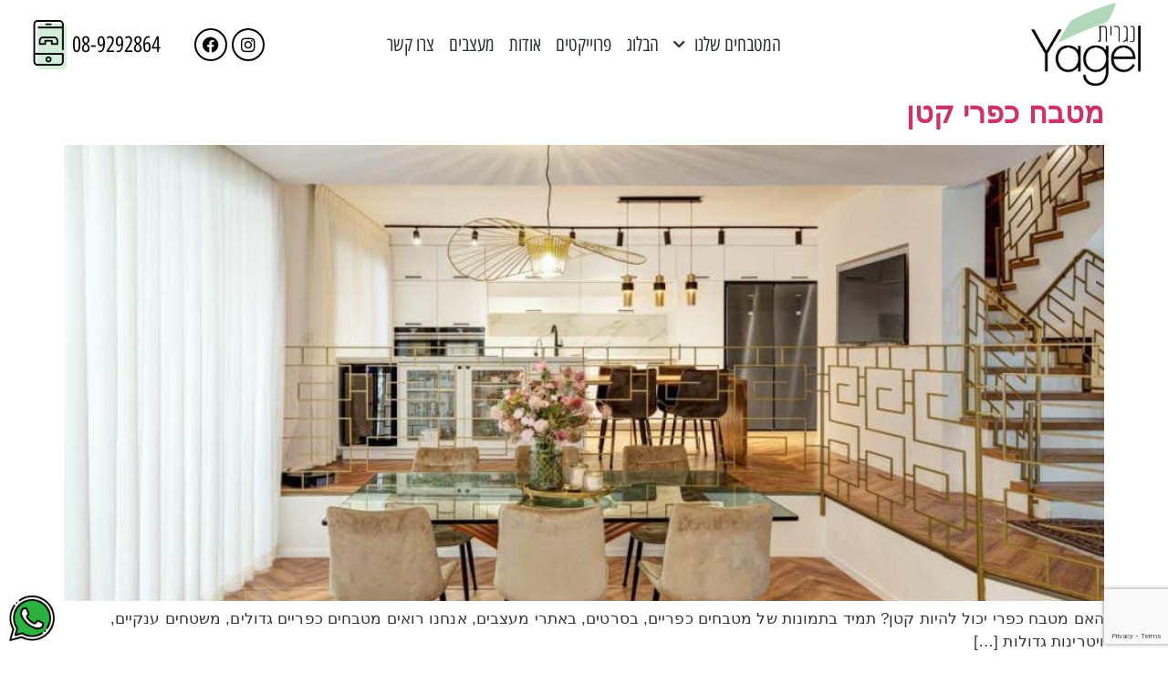

--- FILE ---
content_type: text/html; charset=UTF-8
request_url: https://yagelkitchens.co.il/tag/%D7%9E%D7%98%D7%91%D7%97-%D7%9B%D7%A4%D7%A8%D7%99-5/
body_size: 20357
content:
<!doctype html>
<html dir="rtl" lang="he-IL">
<head>
	<meta charset="UTF-8">
	<meta name="viewport" content="width=device-width, initial-scale=1">
	<link rel="profile" href="https://gmpg.org/xfn/11">
	<meta name='robots' content='index, follow, max-image-preview:large, max-snippet:-1, max-video-preview:-1' />

	<!-- This site is optimized with the Yoast SEO plugin v22.9 - https://yoast.com/wordpress/plugins/seo/ -->
	<title>מטבח כפרי 5 Archives - Yagel Kitchens</title>
	<link rel="canonical" href="https://yagelkitchens.co.il/tag/מטבח-כפרי-5/" />
	<meta property="og:locale" content="he_IL" />
	<meta property="og:type" content="article" />
	<meta property="og:title" content="מטבח כפרי 5 Archives - Yagel Kitchens" />
	<meta property="og:url" content="https://yagelkitchens.co.il/tag/מטבח-כפרי-5/" />
	<meta property="og:site_name" content="Yagel Kitchens" />
	<meta name="twitter:card" content="summary_large_image" />
	<script type="application/ld+json" class="yoast-schema-graph">{"@context":"https://schema.org","@graph":[{"@type":"CollectionPage","@id":"https://yagelkitchens.co.il/tag/%d7%9e%d7%98%d7%91%d7%97-%d7%9b%d7%a4%d7%a8%d7%99-5/","url":"https://yagelkitchens.co.il/tag/%d7%9e%d7%98%d7%91%d7%97-%d7%9b%d7%a4%d7%a8%d7%99-5/","name":"מטבח כפרי 5 Archives - Yagel Kitchens","isPartOf":{"@id":"https://yagelkitchens.co.il/#website"},"primaryImageOfPage":{"@id":"https://yagelkitchens.co.il/tag/%d7%9e%d7%98%d7%91%d7%97-%d7%9b%d7%a4%d7%a8%d7%99-5/#primaryimage"},"image":{"@id":"https://yagelkitchens.co.il/tag/%d7%9e%d7%98%d7%91%d7%97-%d7%9b%d7%a4%d7%a8%d7%99-5/#primaryimage"},"thumbnailUrl":"https://yagelkitchens.co.il/wp-content/uploads/מקובץ-3.jpg","breadcrumb":{"@id":"https://yagelkitchens.co.il/tag/%d7%9e%d7%98%d7%91%d7%97-%d7%9b%d7%a4%d7%a8%d7%99-5/#breadcrumb"},"inLanguage":"he-IL"},{"@type":"ImageObject","inLanguage":"he-IL","@id":"https://yagelkitchens.co.il/tag/%d7%9e%d7%98%d7%91%d7%97-%d7%9b%d7%a4%d7%a8%d7%99-5/#primaryimage","url":"https://yagelkitchens.co.il/wp-content/uploads/מקובץ-3.jpg","contentUrl":"https://yagelkitchens.co.il/wp-content/uploads/מקובץ-3.jpg","width":1280,"height":912},{"@type":"BreadcrumbList","@id":"https://yagelkitchens.co.il/tag/%d7%9e%d7%98%d7%91%d7%97-%d7%9b%d7%a4%d7%a8%d7%99-5/#breadcrumb","itemListElement":[{"@type":"ListItem","position":1,"name":"Home","item":"https://yagelkitchens.co.il/"},{"@type":"ListItem","position":2,"name":"מטבח כפרי 5"}]},{"@type":"WebSite","@id":"https://yagelkitchens.co.il/#website","url":"https://yagelkitchens.co.il/","name":"Yagel Kitchens","description":"יגל מטבחים","publisher":{"@id":"https://yagelkitchens.co.il/#organization"},"potentialAction":[{"@type":"SearchAction","target":{"@type":"EntryPoint","urlTemplate":"https://yagelkitchens.co.il/?s={search_term_string}"},"query-input":"required name=search_term_string"}],"inLanguage":"he-IL"},{"@type":"Organization","@id":"https://yagelkitchens.co.il/#organization","name":"Yagel Kitchens","url":"https://yagelkitchens.co.il/","logo":{"@type":"ImageObject","inLanguage":"he-IL","@id":"https://yagelkitchens.co.il/#/schema/logo/image/","url":"https://yagelkitchens.co.il/wp-content/uploads/Yagel_Post_Op.png","contentUrl":"https://yagelkitchens.co.il/wp-content/uploads/Yagel_Post_Op.png","width":652,"height":495,"caption":"Yagel Kitchens"},"image":{"@id":"https://yagelkitchens.co.il/#/schema/logo/image/"}}]}</script>
	<!-- / Yoast SEO plugin. -->


<link rel='dns-prefetch' href='//www.youtube.com' />
<link rel='dns-prefetch' href='//unpkg.com' />
<link rel='dns-prefetch' href='//www.googletagmanager.com' />
<link rel="alternate" type="application/rss+xml" title="Yagel Kitchens &laquo; פיד‏" href="https://yagelkitchens.co.il/feed/" />
<link rel="alternate" type="application/rss+xml" title="Yagel Kitchens &laquo; פיד תגובות‏" href="https://yagelkitchens.co.il/comments/feed/" />
<link rel="alternate" type="application/rss+xml" title="Yagel Kitchens &laquo; פיד מהתגית מטבח כפרי 5" href="https://yagelkitchens.co.il/tag/%d7%9e%d7%98%d7%91%d7%97-%d7%9b%d7%a4%d7%a8%d7%99-5/feed/" />
<script>
window._wpemojiSettings = {"baseUrl":"https:\/\/s.w.org\/images\/core\/emoji\/15.0.3\/72x72\/","ext":".png","svgUrl":"https:\/\/s.w.org\/images\/core\/emoji\/15.0.3\/svg\/","svgExt":".svg","source":{"concatemoji":"https:\/\/yagelkitchens.co.il\/wp-includes\/js\/wp-emoji-release.min.js?ver=6.5.4"}};
/*! This file is auto-generated */
!function(i,n){var o,s,e;function c(e){try{var t={supportTests:e,timestamp:(new Date).valueOf()};sessionStorage.setItem(o,JSON.stringify(t))}catch(e){}}function p(e,t,n){e.clearRect(0,0,e.canvas.width,e.canvas.height),e.fillText(t,0,0);var t=new Uint32Array(e.getImageData(0,0,e.canvas.width,e.canvas.height).data),r=(e.clearRect(0,0,e.canvas.width,e.canvas.height),e.fillText(n,0,0),new Uint32Array(e.getImageData(0,0,e.canvas.width,e.canvas.height).data));return t.every(function(e,t){return e===r[t]})}function u(e,t,n){switch(t){case"flag":return n(e,"\ud83c\udff3\ufe0f\u200d\u26a7\ufe0f","\ud83c\udff3\ufe0f\u200b\u26a7\ufe0f")?!1:!n(e,"\ud83c\uddfa\ud83c\uddf3","\ud83c\uddfa\u200b\ud83c\uddf3")&&!n(e,"\ud83c\udff4\udb40\udc67\udb40\udc62\udb40\udc65\udb40\udc6e\udb40\udc67\udb40\udc7f","\ud83c\udff4\u200b\udb40\udc67\u200b\udb40\udc62\u200b\udb40\udc65\u200b\udb40\udc6e\u200b\udb40\udc67\u200b\udb40\udc7f");case"emoji":return!n(e,"\ud83d\udc26\u200d\u2b1b","\ud83d\udc26\u200b\u2b1b")}return!1}function f(e,t,n){var r="undefined"!=typeof WorkerGlobalScope&&self instanceof WorkerGlobalScope?new OffscreenCanvas(300,150):i.createElement("canvas"),a=r.getContext("2d",{willReadFrequently:!0}),o=(a.textBaseline="top",a.font="600 32px Arial",{});return e.forEach(function(e){o[e]=t(a,e,n)}),o}function t(e){var t=i.createElement("script");t.src=e,t.defer=!0,i.head.appendChild(t)}"undefined"!=typeof Promise&&(o="wpEmojiSettingsSupports",s=["flag","emoji"],n.supports={everything:!0,everythingExceptFlag:!0},e=new Promise(function(e){i.addEventListener("DOMContentLoaded",e,{once:!0})}),new Promise(function(t){var n=function(){try{var e=JSON.parse(sessionStorage.getItem(o));if("object"==typeof e&&"number"==typeof e.timestamp&&(new Date).valueOf()<e.timestamp+604800&&"object"==typeof e.supportTests)return e.supportTests}catch(e){}return null}();if(!n){if("undefined"!=typeof Worker&&"undefined"!=typeof OffscreenCanvas&&"undefined"!=typeof URL&&URL.createObjectURL&&"undefined"!=typeof Blob)try{var e="postMessage("+f.toString()+"("+[JSON.stringify(s),u.toString(),p.toString()].join(",")+"));",r=new Blob([e],{type:"text/javascript"}),a=new Worker(URL.createObjectURL(r),{name:"wpTestEmojiSupports"});return void(a.onmessage=function(e){c(n=e.data),a.terminate(),t(n)})}catch(e){}c(n=f(s,u,p))}t(n)}).then(function(e){for(var t in e)n.supports[t]=e[t],n.supports.everything=n.supports.everything&&n.supports[t],"flag"!==t&&(n.supports.everythingExceptFlag=n.supports.everythingExceptFlag&&n.supports[t]);n.supports.everythingExceptFlag=n.supports.everythingExceptFlag&&!n.supports.flag,n.DOMReady=!1,n.readyCallback=function(){n.DOMReady=!0}}).then(function(){return e}).then(function(){var e;n.supports.everything||(n.readyCallback(),(e=n.source||{}).concatemoji?t(e.concatemoji):e.wpemoji&&e.twemoji&&(t(e.twemoji),t(e.wpemoji)))}))}((window,document),window._wpemojiSettings);
</script>
<link rel='stylesheet' id='ht_ctc_main_css-css' href='https://yagelkitchens.co.il/wp-content/plugins/click-to-chat-for-whatsapp/new/inc/assets/css/main.css?ver=4.4' media='all' />
<link rel='stylesheet' id='bdt-uikit-css' href='https://yagelkitchens.co.il/wp-content/plugins/bdthemes-prime-slider-lite/assets/css/bdt-uikit.rtl.css?ver=3.17.0' media='all' />
<link rel='stylesheet' id='prime-slider-site-css' href='https://yagelkitchens.co.il/wp-content/plugins/bdthemes-prime-slider-lite/assets/css/prime-slider-site.rtl.css?ver=3.14.9' media='all' />
<style id='wp-emoji-styles-inline-css'>

	img.wp-smiley, img.emoji {
		display: inline !important;
		border: none !important;
		box-shadow: none !important;
		height: 1em !important;
		width: 1em !important;
		margin: 0 0.07em !important;
		vertical-align: -0.1em !important;
		background: none !important;
		padding: 0 !important;
	}
</style>
<link rel='stylesheet' id='wp-block-library-rtl-css' href='https://yagelkitchens.co.il/wp-includes/css/dist/block-library/style-rtl.min.css?ver=6.5.4' media='all' />
<link rel='stylesheet' id='jet-engine-frontend-css' href='https://yagelkitchens.co.il/wp-content/plugins/jet-engine/assets/css/frontend.css?ver=3.4.2' media='all' />
<link rel='stylesheet' id='wp-components-rtl-css' href='https://yagelkitchens.co.il/wp-includes/css/dist/components/style-rtl.min.css?ver=6.5.4' media='all' />
<link rel='stylesheet' id='wp-preferences-css' href='https://yagelkitchens.co.il/wp-includes/css/dist/preferences/style.min.css?ver=6.5.4' media='all' />
<link rel='stylesheet' id='wp-block-editor-rtl-css' href='https://yagelkitchens.co.il/wp-includes/css/dist/block-editor/style-rtl.min.css?ver=6.5.4' media='all' />
<link rel='stylesheet' id='wp-reusable-blocks-rtl-css' href='https://yagelkitchens.co.il/wp-includes/css/dist/reusable-blocks/style-rtl.min.css?ver=6.5.4' media='all' />
<link rel='stylesheet' id='wp-patterns-rtl-css' href='https://yagelkitchens.co.il/wp-includes/css/dist/patterns/style-rtl.min.css?ver=6.5.4' media='all' />
<link rel='stylesheet' id='wp-editor-rtl-css' href='https://yagelkitchens.co.il/wp-includes/css/dist/editor/style-rtl.min.css?ver=6.5.4' media='all' />
<link rel='stylesheet' id='qcld-slider-hero-style-css-css' href='https://yagelkitchens.co.il/wp-content/plugins/slider-hero/gutenberg/slider-hero-block/dist/blocks.style.build.css?ver=6.5.4' media='all' />
<style id='classic-theme-styles-inline-css'>
/*! This file is auto-generated */
.wp-block-button__link{color:#fff;background-color:#32373c;border-radius:9999px;box-shadow:none;text-decoration:none;padding:calc(.667em + 2px) calc(1.333em + 2px);font-size:1.125em}.wp-block-file__button{background:#32373c;color:#fff;text-decoration:none}
</style>
<style id='global-styles-inline-css'>
body{--wp--preset--color--black: #000000;--wp--preset--color--cyan-bluish-gray: #abb8c3;--wp--preset--color--white: #ffffff;--wp--preset--color--pale-pink: #f78da7;--wp--preset--color--vivid-red: #cf2e2e;--wp--preset--color--luminous-vivid-orange: #ff6900;--wp--preset--color--luminous-vivid-amber: #fcb900;--wp--preset--color--light-green-cyan: #7bdcb5;--wp--preset--color--vivid-green-cyan: #00d084;--wp--preset--color--pale-cyan-blue: #8ed1fc;--wp--preset--color--vivid-cyan-blue: #0693e3;--wp--preset--color--vivid-purple: #9b51e0;--wp--preset--gradient--vivid-cyan-blue-to-vivid-purple: linear-gradient(135deg,rgba(6,147,227,1) 0%,rgb(155,81,224) 100%);--wp--preset--gradient--light-green-cyan-to-vivid-green-cyan: linear-gradient(135deg,rgb(122,220,180) 0%,rgb(0,208,130) 100%);--wp--preset--gradient--luminous-vivid-amber-to-luminous-vivid-orange: linear-gradient(135deg,rgba(252,185,0,1) 0%,rgba(255,105,0,1) 100%);--wp--preset--gradient--luminous-vivid-orange-to-vivid-red: linear-gradient(135deg,rgba(255,105,0,1) 0%,rgb(207,46,46) 100%);--wp--preset--gradient--very-light-gray-to-cyan-bluish-gray: linear-gradient(135deg,rgb(238,238,238) 0%,rgb(169,184,195) 100%);--wp--preset--gradient--cool-to-warm-spectrum: linear-gradient(135deg,rgb(74,234,220) 0%,rgb(151,120,209) 20%,rgb(207,42,186) 40%,rgb(238,44,130) 60%,rgb(251,105,98) 80%,rgb(254,248,76) 100%);--wp--preset--gradient--blush-light-purple: linear-gradient(135deg,rgb(255,206,236) 0%,rgb(152,150,240) 100%);--wp--preset--gradient--blush-bordeaux: linear-gradient(135deg,rgb(254,205,165) 0%,rgb(254,45,45) 50%,rgb(107,0,62) 100%);--wp--preset--gradient--luminous-dusk: linear-gradient(135deg,rgb(255,203,112) 0%,rgb(199,81,192) 50%,rgb(65,88,208) 100%);--wp--preset--gradient--pale-ocean: linear-gradient(135deg,rgb(255,245,203) 0%,rgb(182,227,212) 50%,rgb(51,167,181) 100%);--wp--preset--gradient--electric-grass: linear-gradient(135deg,rgb(202,248,128) 0%,rgb(113,206,126) 100%);--wp--preset--gradient--midnight: linear-gradient(135deg,rgb(2,3,129) 0%,rgb(40,116,252) 100%);--wp--preset--font-size--small: 13px;--wp--preset--font-size--medium: 20px;--wp--preset--font-size--large: 36px;--wp--preset--font-size--x-large: 42px;--wp--preset--spacing--20: 0.44rem;--wp--preset--spacing--30: 0.67rem;--wp--preset--spacing--40: 1rem;--wp--preset--spacing--50: 1.5rem;--wp--preset--spacing--60: 2.25rem;--wp--preset--spacing--70: 3.38rem;--wp--preset--spacing--80: 5.06rem;--wp--preset--shadow--natural: 6px 6px 9px rgba(0, 0, 0, 0.2);--wp--preset--shadow--deep: 12px 12px 50px rgba(0, 0, 0, 0.4);--wp--preset--shadow--sharp: 6px 6px 0px rgba(0, 0, 0, 0.2);--wp--preset--shadow--outlined: 6px 6px 0px -3px rgba(255, 255, 255, 1), 6px 6px rgba(0, 0, 0, 1);--wp--preset--shadow--crisp: 6px 6px 0px rgba(0, 0, 0, 1);}:where(.is-layout-flex){gap: 0.5em;}:where(.is-layout-grid){gap: 0.5em;}body .is-layout-flex{display: flex;}body .is-layout-flex{flex-wrap: wrap;align-items: center;}body .is-layout-flex > *{margin: 0;}body .is-layout-grid{display: grid;}body .is-layout-grid > *{margin: 0;}:where(.wp-block-columns.is-layout-flex){gap: 2em;}:where(.wp-block-columns.is-layout-grid){gap: 2em;}:where(.wp-block-post-template.is-layout-flex){gap: 1.25em;}:where(.wp-block-post-template.is-layout-grid){gap: 1.25em;}.has-black-color{color: var(--wp--preset--color--black) !important;}.has-cyan-bluish-gray-color{color: var(--wp--preset--color--cyan-bluish-gray) !important;}.has-white-color{color: var(--wp--preset--color--white) !important;}.has-pale-pink-color{color: var(--wp--preset--color--pale-pink) !important;}.has-vivid-red-color{color: var(--wp--preset--color--vivid-red) !important;}.has-luminous-vivid-orange-color{color: var(--wp--preset--color--luminous-vivid-orange) !important;}.has-luminous-vivid-amber-color{color: var(--wp--preset--color--luminous-vivid-amber) !important;}.has-light-green-cyan-color{color: var(--wp--preset--color--light-green-cyan) !important;}.has-vivid-green-cyan-color{color: var(--wp--preset--color--vivid-green-cyan) !important;}.has-pale-cyan-blue-color{color: var(--wp--preset--color--pale-cyan-blue) !important;}.has-vivid-cyan-blue-color{color: var(--wp--preset--color--vivid-cyan-blue) !important;}.has-vivid-purple-color{color: var(--wp--preset--color--vivid-purple) !important;}.has-black-background-color{background-color: var(--wp--preset--color--black) !important;}.has-cyan-bluish-gray-background-color{background-color: var(--wp--preset--color--cyan-bluish-gray) !important;}.has-white-background-color{background-color: var(--wp--preset--color--white) !important;}.has-pale-pink-background-color{background-color: var(--wp--preset--color--pale-pink) !important;}.has-vivid-red-background-color{background-color: var(--wp--preset--color--vivid-red) !important;}.has-luminous-vivid-orange-background-color{background-color: var(--wp--preset--color--luminous-vivid-orange) !important;}.has-luminous-vivid-amber-background-color{background-color: var(--wp--preset--color--luminous-vivid-amber) !important;}.has-light-green-cyan-background-color{background-color: var(--wp--preset--color--light-green-cyan) !important;}.has-vivid-green-cyan-background-color{background-color: var(--wp--preset--color--vivid-green-cyan) !important;}.has-pale-cyan-blue-background-color{background-color: var(--wp--preset--color--pale-cyan-blue) !important;}.has-vivid-cyan-blue-background-color{background-color: var(--wp--preset--color--vivid-cyan-blue) !important;}.has-vivid-purple-background-color{background-color: var(--wp--preset--color--vivid-purple) !important;}.has-black-border-color{border-color: var(--wp--preset--color--black) !important;}.has-cyan-bluish-gray-border-color{border-color: var(--wp--preset--color--cyan-bluish-gray) !important;}.has-white-border-color{border-color: var(--wp--preset--color--white) !important;}.has-pale-pink-border-color{border-color: var(--wp--preset--color--pale-pink) !important;}.has-vivid-red-border-color{border-color: var(--wp--preset--color--vivid-red) !important;}.has-luminous-vivid-orange-border-color{border-color: var(--wp--preset--color--luminous-vivid-orange) !important;}.has-luminous-vivid-amber-border-color{border-color: var(--wp--preset--color--luminous-vivid-amber) !important;}.has-light-green-cyan-border-color{border-color: var(--wp--preset--color--light-green-cyan) !important;}.has-vivid-green-cyan-border-color{border-color: var(--wp--preset--color--vivid-green-cyan) !important;}.has-pale-cyan-blue-border-color{border-color: var(--wp--preset--color--pale-cyan-blue) !important;}.has-vivid-cyan-blue-border-color{border-color: var(--wp--preset--color--vivid-cyan-blue) !important;}.has-vivid-purple-border-color{border-color: var(--wp--preset--color--vivid-purple) !important;}.has-vivid-cyan-blue-to-vivid-purple-gradient-background{background: var(--wp--preset--gradient--vivid-cyan-blue-to-vivid-purple) !important;}.has-light-green-cyan-to-vivid-green-cyan-gradient-background{background: var(--wp--preset--gradient--light-green-cyan-to-vivid-green-cyan) !important;}.has-luminous-vivid-amber-to-luminous-vivid-orange-gradient-background{background: var(--wp--preset--gradient--luminous-vivid-amber-to-luminous-vivid-orange) !important;}.has-luminous-vivid-orange-to-vivid-red-gradient-background{background: var(--wp--preset--gradient--luminous-vivid-orange-to-vivid-red) !important;}.has-very-light-gray-to-cyan-bluish-gray-gradient-background{background: var(--wp--preset--gradient--very-light-gray-to-cyan-bluish-gray) !important;}.has-cool-to-warm-spectrum-gradient-background{background: var(--wp--preset--gradient--cool-to-warm-spectrum) !important;}.has-blush-light-purple-gradient-background{background: var(--wp--preset--gradient--blush-light-purple) !important;}.has-blush-bordeaux-gradient-background{background: var(--wp--preset--gradient--blush-bordeaux) !important;}.has-luminous-dusk-gradient-background{background: var(--wp--preset--gradient--luminous-dusk) !important;}.has-pale-ocean-gradient-background{background: var(--wp--preset--gradient--pale-ocean) !important;}.has-electric-grass-gradient-background{background: var(--wp--preset--gradient--electric-grass) !important;}.has-midnight-gradient-background{background: var(--wp--preset--gradient--midnight) !important;}.has-small-font-size{font-size: var(--wp--preset--font-size--small) !important;}.has-medium-font-size{font-size: var(--wp--preset--font-size--medium) !important;}.has-large-font-size{font-size: var(--wp--preset--font-size--large) !important;}.has-x-large-font-size{font-size: var(--wp--preset--font-size--x-large) !important;}
.wp-block-navigation a:where(:not(.wp-element-button)){color: inherit;}
:where(.wp-block-post-template.is-layout-flex){gap: 1.25em;}:where(.wp-block-post-template.is-layout-grid){gap: 1.25em;}
:where(.wp-block-columns.is-layout-flex){gap: 2em;}:where(.wp-block-columns.is-layout-grid){gap: 2em;}
.wp-block-pullquote{font-size: 1.5em;line-height: 1.6;}
</style>
<link rel='stylesheet' id='qcld-sliderhero-front-end-fontawesome-css-css' href='https://yagelkitchens.co.il/wp-content/plugins/slider-hero/css/font-awesome.min.css?ver=6.5.4' media='all' />
<link rel='stylesheet' id='hello-elementor-css' href='https://yagelkitchens.co.il/wp-content/themes/hello-elementor/style.min.css?ver=3.1.0' media='all' />
<link rel='stylesheet' id='hello-elementor-child-css' href='https://yagelkitchens.co.il/wp-content/themes/hello-theme-child-master/style.css?ver=1.0.0' media='all' />
<link rel='stylesheet' id='flexslider-custom-css-css' href='https://yagelkitchens.co.il/wp-content/themes/hello-theme-child-master/assets/css/flexslider.css?ver=6.5.4' media='all' />
<link rel='stylesheet' id='lightbox-css-css' href='https://yagelkitchens.co.il/wp-content/themes/hello-theme-child-master/assets/css/lightbox.css?ver=6.5.4' media='all' />
<link rel='stylesheet' id='hello-elementor-theme-style-css' href='https://yagelkitchens.co.il/wp-content/themes/hello-elementor/theme.min.css?ver=3.1.0' media='all' />
<link rel='stylesheet' id='hello-elementor-header-footer-css' href='https://yagelkitchens.co.il/wp-content/themes/hello-elementor/header-footer.min.css?ver=3.1.0' media='all' />
<link rel='stylesheet' id='elementor-icons-css' href='https://yagelkitchens.co.il/wp-content/plugins/elementor/assets/lib/eicons/css/elementor-icons.min.css?ver=5.30.0' media='all' />
<link rel='stylesheet' id='elementor-frontend-css' href='https://yagelkitchens.co.il/wp-content/plugins/elementor/assets/css/frontend-rtl.min.css?ver=3.22.1' media='all' />
<link rel='stylesheet' id='swiper-css' href='https://yagelkitchens.co.il/wp-content/plugins/elementor/assets/lib/swiper/v8/css/swiper.min.css?ver=8.4.5' media='all' />
<link rel='stylesheet' id='elementor-post-497-css' href='https://yagelkitchens.co.il/wp-content/uploads/elementor/css/post-497.css?ver=1718878470' media='all' />
<link rel='stylesheet' id='elementor-pro-css' href='https://yagelkitchens.co.il/wp-content/plugins/elementor-pro/assets/css/frontend-rtl.min.css?ver=3.22.0' media='all' />
<link rel='stylesheet' id='ooohboi-steroids-styles-css' href='https://yagelkitchens.co.il/wp-content/plugins/ooohboi-steroids-for-elementor/assets/css/main.css?ver=2.1.626082023' media='all' />
<link rel='stylesheet' id='jet-tabs-frontend-css' href='https://yagelkitchens.co.il/wp-content/plugins/jet-tabs/assets/css/jet-tabs-frontend.css?ver=2.2.2' media='all' />
<link rel='stylesheet' id='font-awesome-5-all-css' href='https://yagelkitchens.co.il/wp-content/plugins/elementor/assets/lib/font-awesome/css/all.min.css?ver=3.22.1' media='all' />
<link rel='stylesheet' id='font-awesome-4-shim-css' href='https://yagelkitchens.co.il/wp-content/plugins/elementor/assets/lib/font-awesome/css/v4-shims.min.css?ver=3.22.1' media='all' />
<link rel='stylesheet' id='namogo-icons-css' href='https://yagelkitchens.co.il/wp-content/plugins/elementor-extras/assets/lib/nicons/css/nicons.css?ver=2.2.52' media='all' />
<link rel='stylesheet' id='elementor-extras-frontend-css' href='https://yagelkitchens.co.il/wp-content/plugins/elementor-extras/assets/css/frontend-rtl.min.css?ver=2.2.52' media='all' />
<link rel='stylesheet' id='elementor-global-css' href='https://yagelkitchens.co.il/wp-content/uploads/elementor/css/global.css?ver=1718878471' media='all' />
<link rel='stylesheet' id='elementor-post-524-css' href='https://yagelkitchens.co.il/wp-content/uploads/elementor/css/post-524.css?ver=1720441725' media='all' />
<link rel='stylesheet' id='elementor-post-102-css' href='https://yagelkitchens.co.il/wp-content/uploads/elementor/css/post-102.css?ver=1720441854' media='all' />
<link rel='stylesheet' id='ecs-styles-css' href='https://yagelkitchens.co.il/wp-content/plugins/ele-custom-skin/assets/css/ecs-style.css?ver=3.1.9' media='all' />
<link rel='stylesheet' id='elementor-post-47-css' href='https://yagelkitchens.co.il/wp-content/uploads/elementor/css/post-47.css?ver=1619106897' media='all' />
<link rel='stylesheet' id='google-earlyaccess-1-css' href='https://fonts.googleapis.com/earlyaccess/opensanshebrewcondensed.css?ver=6.5.4' media='all' />
<link rel='stylesheet' id='elementor-icons-shared-0-css' href='https://yagelkitchens.co.il/wp-content/plugins/elementor/assets/lib/font-awesome/css/fontawesome.min.css?ver=5.15.3' media='all' />
<link rel='stylesheet' id='elementor-icons-fa-solid-css' href='https://yagelkitchens.co.il/wp-content/plugins/elementor/assets/lib/font-awesome/css/solid.min.css?ver=5.15.3' media='all' />
<link rel='stylesheet' id='elementor-icons-fa-brands-css' href='https://yagelkitchens.co.il/wp-content/plugins/elementor/assets/lib/font-awesome/css/brands.min.css?ver=5.15.3' media='all' />
<link rel='stylesheet' id='elementor-icons-navotfonts-css' href='https://yagelkitchens.co.il/wp-content/uploads/elementor/custom-icons/navotfonts/css/navotfonts.css?ver=1.0.0' media='all' />
<link rel='stylesheet' id='elementor-icons-fa-regular-css' href='https://yagelkitchens.co.il/wp-content/plugins/elementor/assets/lib/font-awesome/css/regular.min.css?ver=5.15.3' media='all' />
<link rel="preconnect" href="https://fonts.gstatic.com/" crossorigin><script src="https://www.youtube.com/iframe_api?ver=6.5.4" id="qcld_hero_youtube_js-js"></script>
<script src="https://yagelkitchens.co.il/wp-includes/js/jquery/jquery.min.js?ver=3.7.1" id="jquery-core-js"></script>
<script src="https://yagelkitchens.co.il/wp-includes/js/jquery/jquery-migrate.min.js?ver=3.4.1" id="jquery-migrate-js"></script>
<script src="https://yagelkitchens.co.il/wp-content/plugins/elementor/assets/lib/font-awesome/js/v4-shims.min.js?ver=3.22.1" id="font-awesome-4-shim-js"></script>

<!-- Google tag (gtag.js) snippet added by Site Kit -->

<!-- Google Analytics snippet added by Site Kit -->
<script src="https://www.googletagmanager.com/gtag/js?id=G-M3TGPQ993P" id="google_gtagjs-js" async></script>
<script id="google_gtagjs-js-after">
window.dataLayer = window.dataLayer || [];function gtag(){dataLayer.push(arguments);}
gtag("set","linker",{"domains":["yagelkitchens.co.il"]});
gtag("js", new Date());
gtag("set", "developer_id.dZTNiMT", true);
gtag("config", "G-M3TGPQ993P");
</script>

<!-- End Google tag (gtag.js) snippet added by Site Kit -->
<script id="ecs_ajax_load-js-extra">
var ecs_ajax_params = {"ajaxurl":"https:\/\/yagelkitchens.co.il\/wp-admin\/admin-ajax.php","posts":"{\"tag\":\"%d7%9e%d7%98%d7%91%d7%97-%d7%9b%d7%a4%d7%a8%d7%99-5\",\"error\":\"\",\"m\":\"\",\"p\":0,\"post_parent\":\"\",\"subpost\":\"\",\"subpost_id\":\"\",\"attachment\":\"\",\"attachment_id\":0,\"name\":\"\",\"pagename\":\"\",\"page_id\":0,\"second\":\"\",\"minute\":\"\",\"hour\":\"\",\"day\":0,\"monthnum\":0,\"year\":0,\"w\":0,\"category_name\":\"\",\"cat\":\"\",\"tag_id\":226,\"author\":\"\",\"author_name\":\"\",\"feed\":\"\",\"tb\":\"\",\"paged\":0,\"meta_key\":\"\",\"meta_value\":\"\",\"preview\":\"\",\"s\":\"\",\"sentence\":\"\",\"title\":\"\",\"fields\":\"\",\"menu_order\":\"\",\"embed\":\"\",\"category__in\":[],\"category__not_in\":[],\"category__and\":[],\"post__in\":[],\"post__not_in\":[],\"post_name__in\":[],\"tag__in\":[],\"tag__not_in\":[],\"tag__and\":[],\"tag_slug__in\":[\"%d7%9e%d7%98%d7%91%d7%97-%d7%9b%d7%a4%d7%a8%d7%99-5\"],\"tag_slug__and\":[],\"post_parent__in\":[],\"post_parent__not_in\":[],\"author__in\":[],\"author__not_in\":[],\"search_columns\":[],\"ignore_sticky_posts\":false,\"suppress_filters\":false,\"cache_results\":true,\"update_post_term_cache\":true,\"update_menu_item_cache\":false,\"lazy_load_term_meta\":true,\"update_post_meta_cache\":true,\"post_type\":\"\",\"posts_per_page\":12,\"nopaging\":false,\"comments_per_page\":\"50\",\"no_found_rows\":false,\"order\":\"DESC\"}"};
</script>
<script src="https://yagelkitchens.co.il/wp-content/plugins/ele-custom-skin/assets/js/ecs_ajax_pagination.js?ver=3.1.9" id="ecs_ajax_load-js"></script>
<script src="https://yagelkitchens.co.il/wp-content/plugins/ele-custom-skin/assets/js/ecs.js?ver=3.1.9" id="ecs-script-js"></script>
<link rel="https://api.w.org/" href="https://yagelkitchens.co.il/wp-json/" /><link rel="alternate" type="application/json" href="https://yagelkitchens.co.il/wp-json/wp/v2/tags/226" /><link rel="EditURI" type="application/rsd+xml" title="RSD" href="https://yagelkitchens.co.il/xmlrpc.php?rsd" />
<meta name="generator" content="WordPress 6.5.4" />
<meta name="generator" content="Site Kit by Google 1.129.1" /><!-- HFCM by 99 Robots - Snippet # 1: Google Search Console -->
<meta name="google-site-verification" content="lTo-zzTr6UGjsgm4v9mXWUc-ehpwwB76c-LSvcS_Z_M" />
<!-- /end HFCM by 99 Robots -->
<!-- HFCM by 99 Robots - Snippet # 2: NitroPack -->
<script> 
  document.addEventListener("DOMContentLoaded", function()
                            { let divc = document.querySelectorAll('div[style]'); 
                             for (let i = 0, len = divc.length; i < len; i++) { 
                               let actdisplay = window.getComputedStyle(divc[i], null).display; 
                               let actclear = window.getComputedStyle(divc[i], null).clear; 
                               if(actdisplay == 'block' && actclear == 'both') { divc[i].remove(); 
                                                                               } } });
</script>

<!-- /end HFCM by 99 Robots -->
<!-- HFCM by 99 Robots - Snippet # 3: CONSOLE -->
<meta name="google-site-verification" content="7kLFyBIh1Ye7gpgmN0_lagI0hZPZmijWhyz4PIwIFNw" />
<!-- /end HFCM by 99 Robots -->
<meta name="facebook-domain-verification" content="2n7zloz6p6089i8es62hu71iljgvk7" />
<!-- Google Tag Manager -->
<script>(function(w,d,s,l,i){w[l]=w[l]||[];w[l].push({'gtm.start':
new Date().getTime(),event:'gtm.js'});var f=d.getElementsByTagName(s)[0],
j=d.createElement(s),dl=l!='dataLayer'?'&l='+l:'';j.async=true;j.src=
'https://www.googletagmanager.com/gtm.js?id='+i+dl;f.parentNode.insertBefore(j,f);
})(window,document,'script','dataLayer','GTM-M67D7JT');</script>
<!-- End Google Tag Manager -->
		<script>
		(function(h,o,t,j,a,r){
			h.hj=h.hj||function(){(h.hj.q=h.hj.q||[]).push(arguments)};
			h._hjSettings={hjid:3046306,hjsv:5};
			a=o.getElementsByTagName('head')[0];
			r=o.createElement('script');r.async=1;
			r.src=t+h._hjSettings.hjid+j+h._hjSettings.hjsv;
			a.appendChild(r);
		})(window,document,'//static.hotjar.com/c/hotjar-','.js?sv=');
		</script>
		<script>(function(document, tag) { var script = document.createElement(tag); var element = document.getElementsByTagName('body')[0]; script.src = 'https://acsbap.com/apps/app/assets/js/acsb.js'; script.async = true; script.defer = true; (typeof element === 'undefined' ? document.getElementsByTagName('html')[0] : element).appendChild(script); script.onload = function() { acsbJS.init({ statementLink : '', feedbackLink : '', footerHtml : '', hideMobile : false, hideTrigger : false, language : 'en', position : 'right', leadColor : '#146FF8', triggerColor : '#146FF8', triggerRadius : '50%', triggerPositionX : 'right', triggerPositionY : 'bottom', triggerIcon : 'default', triggerSize : 'medium', triggerOffsetX : 20, triggerOffsetY : 20, mobile : { triggerSize : 'small', triggerPositionX : 'right', triggerPositionY : 'bottom', triggerOffsetX : 0, triggerOffsetY : 0, triggerRadius : '0' } }); };}(document, 'script'));</script>
<script>
(function(){
var s = document.createElement('script'),
e = ! document.body ? document.querySelector('head') : document.body;
s.src = 'https://acsbapp.com/apps/app/dist/js/app.js';
s.async = true;
s.onload = function(){
acsbJS.init({
statementLink : '',
footerHtml : '',
hideMobile : false,
hideTrigger : false,
language : 'en',
position : 'right',
leadColor : '#146FF8',
triggerColor : '#146FF8',
triggerRadius : '50%',
triggerPositionX : 'right',
triggerPositionY : 'bottom',
triggerIcon : 'people',
triggerSize : 'medium',
triggerOffsetX : 20,
triggerOffsetY : 20,
mobile : {
triggerSize : 'small',
triggerPositionX : 'right',
triggerPositionY : 'center',
triggerOffsetX : 0,
triggerOffsetY : 0,
triggerRadius : '50%'
}
});
};
e.appendChild(s);
}());
</script>
    
<!-- Google AdSense meta tags added by Site Kit -->
<meta name="google-adsense-platform-account" content="ca-host-pub-2644536267352236">
<meta name="google-adsense-platform-domain" content="sitekit.withgoogle.com">
<!-- End Google AdSense meta tags added by Site Kit -->
<meta name="generator" content="Elementor 3.22.1; features: e_optimized_assets_loading, additional_custom_breakpoints; settings: css_print_method-external, google_font-enabled, font_display-auto">
<script id='nitro-telemetry-meta' nitro-exclude>window.NPTelemetryMetadata={missReason: (!window.NITROPACK_STATE ? 'cache not found' : 'hit'),pageType: 'post_tag',isEligibleForOptimization: true,}</script><script id='nitro-generic' nitro-exclude>(()=>{window.NitroPack=window.NitroPack||{coreVersion:"na",isCounted:!1};let e=document.createElement("script");if(e.src="https://nitroscripts.com/bkuelhwCwjPBkZugIVifppMTnwkDcOrK",e.async=!0,e.id="nitro-script",document.head.appendChild(e),!window.NitroPack.isCounted){window.NitroPack.isCounted=!0;let t=()=>{navigator.sendBeacon("https://to.getnitropack.com/p",JSON.stringify({siteId:"bkuelhwCwjPBkZugIVifppMTnwkDcOrK",url:window.location.href,isOptimized:!!window.IS_NITROPACK,coreVersion:"na",missReason:window.NPTelemetryMetadata?.missReason||"",pageType:window.NPTelemetryMetadata?.pageType||"",isEligibleForOptimization:!!window.NPTelemetryMetadata?.isEligibleForOptimization}))};(()=>{let e=()=>new Promise(e=>{"complete"===document.readyState?e():window.addEventListener("load",e)}),i=()=>new Promise(e=>{document.prerendering?document.addEventListener("prerenderingchange",e,{once:!0}):e()}),a=async()=>{await i(),await e(),t()};a()})(),window.addEventListener("pageshow",e=>{if(e.persisted){let i=document.prerendering||self.performance?.getEntriesByType?.("navigation")[0]?.activationStart>0;"visible"!==document.visibilityState||i||t()}})}})();</script><link rel="icon" href="https://yagelkitchens.co.il/wp-content/uploads/YagelFav-150x150.png" sizes="32x32" />
<link rel="icon" href="https://yagelkitchens.co.il/wp-content/uploads/YagelFav.png" sizes="192x192" />
<link rel="apple-touch-icon" href="https://yagelkitchens.co.il/wp-content/uploads/YagelFav.png" />
<meta name="msapplication-TileImage" content="https://yagelkitchens.co.il/wp-content/uploads/YagelFav.png" />
		<style id="wp-custom-css">
			.flex-control-nav.flex-control-paging{
	display: none;
}
.home #yagel_head {
	position: fixed;
	width: 100%;
	}

.page-id-20862 h1, .page-id-20862 h2, .page-id-20862 h3 {
	font-family: "Open Sans Hebrew Condensed", Sans-serif;
	font-weight: 300 !important;
}
@media only screen and (min-width: 768px) {
	
	.ee-arrows .ee-swiper__button--next {
		right: inherit;
		left: -100px !important;
	}

	.ee-arrows .ee-swiper__button--prev {
		left: inherit;
		right: -100px !Important;
	}

}
@media only screen and (max-width: 768px) {
	.home #yagel_head {
		width: 100%;
	}
	.home #yagel_head .elementor-nav-menu--dropdown .elementor-nav-menu .menu-item  a, .home #yagel_head.stuck .elementor-widget-container .elementor-item  i{
		color: black;
	}
	.ee-arrows .ee-swiper__button--next {
		right: inherit;
		left: -25px !important;
	}

	.ee-arrows .ee-swiper__button--prev {
		left: inherit;
		right: -25px !Important;
	}
}

.frontpageHeader .svg-icon {
	max-height: 25px;
	position: absolute;
	width: 25px;
	margin-right: -25px;
	margin-top: -20px;
}
.elementor-field-group .elementor-select-wrapper:before {
	font-family: "Font Awesome 5 Free";
	font-weight: 900;
	content: "\f078";
}
.yagelText {
	text-decoration: underline;
	text-decoration-color: #B0D8BA;
}
.home #yagel_head {
    background-color: transparent;
}
.home #yagel_head.stuck .elementor-widget-container a, .home #yagel_head.stuck .elementor-widget-container i{
    color: white ;
}
.home #yagel_head.stuck .elementor-widget-container .elementor-icon {
	border-color: white !important;
}
.home #yagel_head.unstuck #home-head-phone a {
	color: black;

}
.home #yagel_head.unstuck .elementor-social-icon {
	border-color:black;
}
.home #yagel_head.unstuck .elementor-social-icon i{
	color: black;
}
.home #yagel_head .menu-item a{
    color: white;
}
.home #yagel_head .sub-menu .menu-item a{
    color: black;
}
.home #yagel_head.unstuck {
    background-color: white;
}

.home #yagel_head.unstuck .menu-item a{
    color: black;
}
.style-spot-shortcode {
		display: flex;
		 flex-direction: row-reverse;
		margin-bottom: -30px;
}

.elementor-grid-item  .style-spot-shortcode {
	position: absolute;
	left: -5px;
	top: -30px;	
}
.elementor-grid-item .style-spot-shortcode .style-spot{
	margin-left: 5px;
}
.elementor-grid-item .style-spot-shortcode .style-spot{
	display: none;
}
.elementor-grid-item .style-spot-shortcode .style-spot:nth-child(1), .elementor-grid-item .style-spot-shortcode .style-spot:nth-child(2) {
	display: inherit;
}
.style-spot {
	font-size: 18px;
	font-family: "Open Sans Hebrew Condensed", Sans-serif;
	height: 30px;
	width: 60px;
	border-radius: 100px;
	background-color: orange;
	z-index:2;
	display: flex;
	justify-content: center;
}

.style-8 {
	background-color: #F9E7E3;
}

.style-7 {
		background-color: #EEE0C6;
}

.style-6 {
	background-color: #F7DEC8;
}

.style-5 {
		background-color: #ECE2FA;
}

.style-9 {
	background-color: #EBEDD5;
}
.style-300 {
	background-color: #C8E6E1;
}
a .position-style{
	flex-grow: 1;
	color: black;
	text-align: center;
	z-index: 2;
	margin: auto 0;
}
.headerLoop {
	height: 600px;
}
.top-loop-background {
	height: 600px;
	display: flex;
	align-items: center;
	justify-content: center;
}
.top-loop-midsection {
	font-family: "open sans hebrew condensed";
	display: flex;
	flex-direction: column;
	width: 400px;
	color: black;
	text-align: center;
	background-color: rgba(255,255,255,0.85);
	padding: 20px;
}
.blue-circle {
	background-color: blue;
	width: 0px;
	height: 0px;
	position: relative;
}

.top-loop-midsection h2 { 
	font-size: 1.5em;
	font-weight: 600;
	letter-spacing: -0.5px;
}
.top-loop-midsection a { 
	color: black;
	position: relative;
  font-size: 1.3em;
	font-weight: 600;
	z-index:2;
}
.top-loop-midsection p {
	color: black;
	font-size: 1.2em;
	line-height: 1.2em;
} 

.top-loop-button a{
	padding: 3px 5px;
	border-radius: 0;;
	text-decoration: none;
}
.top-loop-button {
	display: flex;
	align-items: center;
	justify-content: center;	
	align-content: center;
}
.top-loop-button a{
	display: flex;
	align-items: center;
	justify-content: center;	
	align-content: center;
}
.top-loop-button a:hover span{
	text-decoration: underline;
}
.top-loop-button img {
	width: 30px;
	height: 30px;
	margin-right: 10px;
	margin-top: 1px;
	border-radius: 100px;
	box-shadow: 2px 2px 0 white;
}
.single a {
	color: #6E9D78;
}
.top-loop-button a span {
		color: black;
}
h2 {
	font-weight: 600;
	letter-spacing: 0.1px;
}
h3 {
	font-size: 25px;
	font-weight: 600;
	letter-spacing: 0.1px;
}
h4 {
	font-size: 21px;
	font-weight: 600;
	letter-spacing: 0.1px;
}
h5 {
	font-size: 17px;
	font-weight: 600;
	letter-spacing: 0.1px;
}
p {
	font-size: 17px;
	letter-spacing: 0.1px;
}
.single-project .style-spot {
  margin-left: 10px;
}


.flexslider .slides img {
width: 9999999%;
}
.elementor-shortode #slider .slides li {
	height: 540px;
}

.elementor-shortode #slider .slides li p{
	display: none;
}
.flexslider .slides li {
	background-color: #eee;
}
#carousel {
	margin-bottom: 0;
}
#carousel .flex-viewport p {
	display: none;
}
#carousel .flex-viewport li {
	cursor: pointer;
}
.expand, .contrat {
	margin-top: 10px;
    overflow: hidden;
    font-family: "Mikhmoret", Sans-serif;
    font-size: 18px;
    letter-spacing: 1.4px;
    line-height: 22px;
    padding: 3px 0;
    color: #B1D8D5;
	padding: 8px 0 5px;
	text-align: right;
}

.flex-direction-nav a {
	border-radius: 100%;
	background-color: white;
}
.flex-direction-nav a:before {
	font-size: 20px;
	padding: 5px 13px;
}

.flexslider .slides img {
	height: 100%;
	width: auto;
	margin: 0 auto;
}
.single-project .style-spot {
	box-shadow: 0px 0px 3px rgba(0,0,0,0.2);
}
.project .elementor-image img{
	height: 270px;	
	object-fit: cover;
}
@media only screen and (max-width: 768px) {
	.ee-button-group-gap-extended .ee-button-group, .ee-filters {
		margin-left: 0;
	}
	.ee-post__excerpt {
		padding: 0px 25px;
	}
	.ee-swiper-arrows-placement--outside .ee-swiper__button--next {
		right: inherit;
		left: 0;
	}
	.style-spot {
		top: -20px;
		left: -5px;
		padding: 0;
		width: 45px;
		height: 25px;
		font-size: 1em;
	}
	.project .elementor-image img {
		height: 135px;
	}
	body.post-type-archive-project .elementor-element .elementor-widget-container  .elementor-divider {
		padding: 5px 0;
	}
		body.post-type-archive-project .elementor-element .elementor-section-boxed:nth-child(2)  {
		min-height: 70px;
	}
	body.post-type-archive-project .elementor-element .fa-chevron-left::before {
		font-size: 12px;
	}
  .elementor-grid-item  .style-spot-shortcode {
	position: absolute;
	left: -10px;
		top: -15px;
	}
	article .elementor-47 .elementor-element.elementor-element-1db755f > .elementor-widget-container {
		padding-top: 13px;
		padding-bottom: 0px;
		margin-bottom: -10px;
	}
}
@media only screen and (max-width: 1650px) and (min-width: 768px) {
	.home #yagel_head.unstuck #home-head-phone a {
		font-size: 1.2em;
	}
}








/* Slide In From The Top Option - desktop */

.header-2 {
 transform: translatey(-115px);
 -moz-transition: all .3s ease!important;
 -webkit-transition: all .3s ease!important;
 transition: all .3s ease!important;
}


.elementor-sticky--effects.header-2  {
 height: auto!important;
 transform: translatey(0px);
}

.elementor-sticky--effects.header-1 {
 display: none!important;
}

/* End Of Slide In From The Top Option */




/* Slide In From The Top Option - mobile */
.header-4 {
 transform: translatey(-70px);
 -moz-transition: all .3s ease!important;
 -webkit-transition: all .3s ease!important;
 transition: all .3s ease!important;
}


.elementor-sticky--effects.header-4  {
 height: auto!important;
 transform: translatey(0px);
}

.elementor-sticky--effects.header-3 {
 display: none!important;
}
/* End Of Slide In From The Top Option */		</style>
		</head>
<body class="rtl archive tag tag---5 tag-226 wp-custom-logo elementor-default elementor-kit-497">


<a class="skip-link screen-reader-text" href="#content">דלג לתוכן</a>

		<div data-elementor-type="header" data-elementor-id="524" class="elementor elementor-524 elementor-location-header" data-elementor-post-type="elementor_library">
					<header class="ob-is-breaking-bad elementor-section elementor-top-section elementor-element elementor-element-781b7bc6 elementor-section-content-middle elementor-section-height-min-height elementor-section-full_width stuck elementor-section-height-default elementor-section-items-middle" data-id="781b7bc6" data-element_type="section" id="yagel_head" data-settings="{&quot;background_background&quot;:&quot;classic&quot;,&quot;motion_fx_motion_fx_scrolling&quot;:&quot;yes&quot;,&quot;sticky&quot;:&quot;top&quot;,&quot;_ob_bbad_use_it&quot;:&quot;yes&quot;,&quot;_ob_bbad_sssic_use&quot;:&quot;no&quot;,&quot;_ob_glider_is_slider&quot;:&quot;no&quot;,&quot;background_image&quot;:{&quot;url&quot;:&quot;&quot;,&quot;id&quot;:&quot;&quot;,&quot;size&quot;:&quot;&quot;},&quot;motion_fx_devices&quot;:[&quot;desktop&quot;,&quot;tablet&quot;,&quot;mobile&quot;],&quot;sticky_on&quot;:[&quot;desktop&quot;,&quot;tablet&quot;,&quot;mobile&quot;],&quot;sticky_offset&quot;:0,&quot;sticky_effects_offset&quot;:0}">
						<div class="elementor-container elementor-column-gap-no">
					<div class="elementor-column elementor-col-20 elementor-top-column elementor-element elementor-element-7cb3c4b0" data-id="7cb3c4b0" data-element_type="column" data-settings="{&quot;_ob_bbad_is_stalker&quot;:&quot;no&quot;,&quot;_ob_teleporter_use&quot;:false,&quot;_ob_column_hoveranimator&quot;:&quot;no&quot;,&quot;_ob_column_has_pseudo&quot;:&quot;no&quot;}">
			<div class="elementor-widget-wrap elementor-element-populated">
						<div class="elementor-element elementor-element-53466744 ob-has-background-overlay elementor-widget elementor-widget-image" data-id="53466744" data-element_type="widget" id="homelogo" data-settings="{&quot;_ob_photomorph_use&quot;:&quot;no&quot;,&quot;_ob_perspektive_use&quot;:&quot;no&quot;,&quot;_ob_poopart_use&quot;:&quot;yes&quot;,&quot;_ob_shadough_use&quot;:&quot;no&quot;,&quot;_ob_allow_hoveranimator&quot;:&quot;no&quot;,&quot;_ob_widget_stalker_use&quot;:&quot;no&quot;}" data-widget_type="image.default">
				<div class="elementor-widget-container">
														<a href="https://yagelkitchens.co.il">
							<img fetchpriority="high" width="300" height="228" src="https://yagelkitchens.co.il/wp-content/uploads/Yagel_Post_Op-300x228.png" class="attachment-medium size-medium wp-image-367" alt="Yagel_Post_Op.png" srcset="https://yagelkitchens.co.il/wp-content/uploads/Yagel_Post_Op-300x228.png 300w, https://yagelkitchens.co.il/wp-content/uploads/Yagel_Post_Op.png 652w" sizes="(max-width: 300px) 100vw, 300px" />								</a>
													</div>
				</div>
					</div>
		</div>
				<div class="elementor-column elementor-col-20 elementor-top-column elementor-element elementor-element-4c2fa8d0" data-id="4c2fa8d0" data-element_type="column" data-settings="{&quot;_ob_bbad_is_stalker&quot;:&quot;no&quot;,&quot;_ob_teleporter_use&quot;:false,&quot;_ob_column_hoveranimator&quot;:&quot;no&quot;,&quot;_ob_column_has_pseudo&quot;:&quot;no&quot;}">
			<div class="elementor-widget-wrap elementor-element-populated">
						<div class="elementor-element elementor-element-48b9d23d elementor-nav-menu__align-center elementor-nav-menu--stretch elementor-nav-menu--dropdown-tablet elementor-nav-menu__text-align-aside elementor-nav-menu--toggle elementor-nav-menu--burger ob-has-background-overlay elementor-widget elementor-widget-nav-menu" data-id="48b9d23d" data-element_type="widget" data-settings="{&quot;full_width&quot;:&quot;stretch&quot;,&quot;submenu_icon&quot;:{&quot;value&quot;:&quot;&lt;i class=\&quot;fas fa-chevron-down\&quot;&gt;&lt;\/i&gt;&quot;,&quot;library&quot;:&quot;fa-solid&quot;},&quot;layout&quot;:&quot;horizontal&quot;,&quot;toggle&quot;:&quot;burger&quot;,&quot;_ob_perspektive_use&quot;:&quot;no&quot;,&quot;_ob_poopart_use&quot;:&quot;yes&quot;,&quot;_ob_shadough_use&quot;:&quot;no&quot;,&quot;_ob_allow_hoveranimator&quot;:&quot;no&quot;,&quot;_ob_widget_stalker_use&quot;:&quot;no&quot;}" data-widget_type="nav-menu.default">
				<div class="elementor-widget-container">
						<nav class="elementor-nav-menu--main elementor-nav-menu__container elementor-nav-menu--layout-horizontal e--pointer-underline e--animation-slide">
				<ul id="menu-1-48b9d23d" class="elementor-nav-menu"><li class="menu-item menu-item-type-post_type menu-item-object-page menu-item-has-children menu-item-2458"><a href="https://yagelkitchens.co.il/%d7%94%d7%9e%d7%98%d7%91%d7%97%d7%99%d7%9d-%d7%a9%d7%9c%d7%a0%d7%95/" class="elementor-item">המטבחים שלנו</a>
<ul class="sub-menu elementor-nav-menu--dropdown">
	<li class="menu-item menu-item-type-post_type menu-item-object-page menu-item-2459"><a href="https://yagelkitchens.co.il/%d7%94%d7%9e%d7%98%d7%91%d7%97%d7%99%d7%9d-%d7%a9%d7%9c%d7%a0%d7%95/%d7%9e%d7%98%d7%91%d7%97-%d7%90%d7%a0%d7%92%d7%9c%d7%99/" class="elementor-sub-item">מטבח אנגלי</a></li>
	<li class="menu-item menu-item-type-post_type menu-item-object-page menu-item-2460"><a href="https://yagelkitchens.co.il/%d7%94%d7%9e%d7%98%d7%91%d7%97%d7%99%d7%9d-%d7%a9%d7%9c%d7%a0%d7%95/%d7%9e%d7%98%d7%91%d7%97-%d7%96%d7%9b%d7%95%d7%9b%d7%99%d7%aa/" class="elementor-sub-item">מטבח זכוכית</a></li>
	<li class="menu-item menu-item-type-post_type menu-item-object-page menu-item-2461"><a href="https://yagelkitchens.co.il/%d7%94%d7%9e%d7%98%d7%91%d7%97%d7%99%d7%9d-%d7%a9%d7%9c%d7%a0%d7%95/%d7%9e%d7%98%d7%91%d7%97-%d7%9b%d7%a4%d7%a8%d7%99/" class="elementor-sub-item">מטבח כפרי</a></li>
	<li class="menu-item menu-item-type-post_type menu-item-object-page menu-item-2462"><a href="https://yagelkitchens.co.il/%d7%94%d7%9e%d7%98%d7%91%d7%97%d7%99%d7%9d-%d7%a9%d7%9c%d7%a0%d7%95/%d7%9e%d7%98%d7%91%d7%97-%d7%9e%d7%95%d7%93%d7%a8%d7%a0%d7%99/" class="elementor-sub-item">מטבח מודרני</a></li>
	<li class="menu-item menu-item-type-post_type menu-item-object-page menu-item-2463"><a href="https://yagelkitchens.co.il/%d7%94%d7%9e%d7%98%d7%91%d7%97%d7%99%d7%9d-%d7%a9%d7%9c%d7%a0%d7%95/%d7%9e%d7%98%d7%91%d7%97-%d7%a2%d7%a5-%d7%9e%d7%9c%d7%90/" class="elementor-sub-item">מטבח עץ מלא</a></li>
	<li class="menu-item menu-item-type-post_type menu-item-object-page menu-item-2464"><a href="https://yagelkitchens.co.il/%d7%94%d7%9e%d7%98%d7%91%d7%97%d7%99%d7%9d-%d7%a9%d7%9c%d7%a0%d7%95/%d7%9e%d7%98%d7%91%d7%97-%d7%a4%d7%95%d7%9c%d7%99%d7%9e%d7%a8/" class="elementor-sub-item">מטבח פולימר</a></li>
	<li class="menu-item menu-item-type-post_type menu-item-object-page menu-item-2466"><a href="https://yagelkitchens.co.il/%d7%94%d7%9e%d7%98%d7%91%d7%97%d7%99%d7%9d-%d7%a9%d7%9c%d7%a0%d7%95/%d7%9e%d7%98%d7%91%d7%97-%d7%a6%d7%91%d7%a2-%d7%91%d7%aa%d7%a0%d7%95%d7%a8/" class="elementor-sub-item">מטבח צבע בתנור</a></li>
	<li class="menu-item menu-item-type-post_type menu-item-object-page menu-item-2467"><a href="https://yagelkitchens.co.il/%d7%94%d7%9e%d7%98%d7%91%d7%97%d7%99%d7%9d-%d7%a9%d7%9c%d7%a0%d7%95/%d7%9e%d7%98%d7%91%d7%97%d7%99-%d7%99%d7%95%d7%a7%d7%a8%d7%94/" class="elementor-sub-item">מטבחי יוקרה</a></li>
	<li class="menu-item menu-item-type-post_type menu-item-object-page menu-item-2468"><a href="https://yagelkitchens.co.il/%d7%94%d7%9e%d7%98%d7%91%d7%97%d7%99%d7%9d-%d7%a9%d7%9c%d7%a0%d7%95/%d7%aa%d7%9b%d7%a0%d7%95%d7%9f-%d7%9e%d7%98%d7%91%d7%97-%d7%99%d7%95%d7%a7%d7%a8%d7%94/" class="elementor-sub-item">תכנון מטבח יוקרה</a></li>
</ul>
</li>
<li class="menu-item menu-item-type-post_type menu-item-object-page current_page_parent menu-item-339"><a href="https://yagelkitchens.co.il/%d7%94%d7%91%d7%9c%d7%95%d7%92/" class="elementor-item">הבלוג</a></li>
<li class="menu-item menu-item-type-custom menu-item-object-custom menu-item-348"><a href="https://yagelkitchens.co.il/projects/" class="elementor-item">פרוייקטים</a></li>
<li class="menu-item menu-item-type-post_type menu-item-object-page menu-item-556"><a href="https://yagelkitchens.co.il/%d7%90%d7%95%d7%93%d7%95%d7%aa/" class="elementor-item">אודות</a></li>
<li class="menu-item menu-item-type-taxonomy menu-item-object-designers_architects menu-item-19181"><a href="https://yagelkitchens.co.il/designers_architects/team/" class="elementor-item">מעצבים</a></li>
<li class="menu-item menu-item-type-post_type menu-item-object-page menu-item-557"><a href="https://yagelkitchens.co.il/%d7%a6%d7%a8%d7%95-%d7%a7%d7%a9%d7%a8/" class="elementor-item">צרו קשר</a></li>
</ul>			</nav>
					<div class="elementor-menu-toggle" role="button" tabindex="0" aria-label="כפתור פתיחת תפריט" aria-expanded="false">
			<i aria-hidden="true" role="presentation" class="elementor-menu-toggle__icon--open eicon-menu-bar"></i><i aria-hidden="true" role="presentation" class="elementor-menu-toggle__icon--close eicon-close"></i>			<span class="elementor-screen-only">תפריט</span>
		</div>
					<nav class="elementor-nav-menu--dropdown elementor-nav-menu__container" aria-hidden="true">
				<ul id="menu-2-48b9d23d" class="elementor-nav-menu"><li class="menu-item menu-item-type-post_type menu-item-object-page menu-item-has-children menu-item-2458"><a href="https://yagelkitchens.co.il/%d7%94%d7%9e%d7%98%d7%91%d7%97%d7%99%d7%9d-%d7%a9%d7%9c%d7%a0%d7%95/" class="elementor-item" tabindex="-1">המטבחים שלנו</a>
<ul class="sub-menu elementor-nav-menu--dropdown">
	<li class="menu-item menu-item-type-post_type menu-item-object-page menu-item-2459"><a href="https://yagelkitchens.co.il/%d7%94%d7%9e%d7%98%d7%91%d7%97%d7%99%d7%9d-%d7%a9%d7%9c%d7%a0%d7%95/%d7%9e%d7%98%d7%91%d7%97-%d7%90%d7%a0%d7%92%d7%9c%d7%99/" class="elementor-sub-item" tabindex="-1">מטבח אנגלי</a></li>
	<li class="menu-item menu-item-type-post_type menu-item-object-page menu-item-2460"><a href="https://yagelkitchens.co.il/%d7%94%d7%9e%d7%98%d7%91%d7%97%d7%99%d7%9d-%d7%a9%d7%9c%d7%a0%d7%95/%d7%9e%d7%98%d7%91%d7%97-%d7%96%d7%9b%d7%95%d7%9b%d7%99%d7%aa/" class="elementor-sub-item" tabindex="-1">מטבח זכוכית</a></li>
	<li class="menu-item menu-item-type-post_type menu-item-object-page menu-item-2461"><a href="https://yagelkitchens.co.il/%d7%94%d7%9e%d7%98%d7%91%d7%97%d7%99%d7%9d-%d7%a9%d7%9c%d7%a0%d7%95/%d7%9e%d7%98%d7%91%d7%97-%d7%9b%d7%a4%d7%a8%d7%99/" class="elementor-sub-item" tabindex="-1">מטבח כפרי</a></li>
	<li class="menu-item menu-item-type-post_type menu-item-object-page menu-item-2462"><a href="https://yagelkitchens.co.il/%d7%94%d7%9e%d7%98%d7%91%d7%97%d7%99%d7%9d-%d7%a9%d7%9c%d7%a0%d7%95/%d7%9e%d7%98%d7%91%d7%97-%d7%9e%d7%95%d7%93%d7%a8%d7%a0%d7%99/" class="elementor-sub-item" tabindex="-1">מטבח מודרני</a></li>
	<li class="menu-item menu-item-type-post_type menu-item-object-page menu-item-2463"><a href="https://yagelkitchens.co.il/%d7%94%d7%9e%d7%98%d7%91%d7%97%d7%99%d7%9d-%d7%a9%d7%9c%d7%a0%d7%95/%d7%9e%d7%98%d7%91%d7%97-%d7%a2%d7%a5-%d7%9e%d7%9c%d7%90/" class="elementor-sub-item" tabindex="-1">מטבח עץ מלא</a></li>
	<li class="menu-item menu-item-type-post_type menu-item-object-page menu-item-2464"><a href="https://yagelkitchens.co.il/%d7%94%d7%9e%d7%98%d7%91%d7%97%d7%99%d7%9d-%d7%a9%d7%9c%d7%a0%d7%95/%d7%9e%d7%98%d7%91%d7%97-%d7%a4%d7%95%d7%9c%d7%99%d7%9e%d7%a8/" class="elementor-sub-item" tabindex="-1">מטבח פולימר</a></li>
	<li class="menu-item menu-item-type-post_type menu-item-object-page menu-item-2466"><a href="https://yagelkitchens.co.il/%d7%94%d7%9e%d7%98%d7%91%d7%97%d7%99%d7%9d-%d7%a9%d7%9c%d7%a0%d7%95/%d7%9e%d7%98%d7%91%d7%97-%d7%a6%d7%91%d7%a2-%d7%91%d7%aa%d7%a0%d7%95%d7%a8/" class="elementor-sub-item" tabindex="-1">מטבח צבע בתנור</a></li>
	<li class="menu-item menu-item-type-post_type menu-item-object-page menu-item-2467"><a href="https://yagelkitchens.co.il/%d7%94%d7%9e%d7%98%d7%91%d7%97%d7%99%d7%9d-%d7%a9%d7%9c%d7%a0%d7%95/%d7%9e%d7%98%d7%91%d7%97%d7%99-%d7%99%d7%95%d7%a7%d7%a8%d7%94/" class="elementor-sub-item" tabindex="-1">מטבחי יוקרה</a></li>
	<li class="menu-item menu-item-type-post_type menu-item-object-page menu-item-2468"><a href="https://yagelkitchens.co.il/%d7%94%d7%9e%d7%98%d7%91%d7%97%d7%99%d7%9d-%d7%a9%d7%9c%d7%a0%d7%95/%d7%aa%d7%9b%d7%a0%d7%95%d7%9f-%d7%9e%d7%98%d7%91%d7%97-%d7%99%d7%95%d7%a7%d7%a8%d7%94/" class="elementor-sub-item" tabindex="-1">תכנון מטבח יוקרה</a></li>
</ul>
</li>
<li class="menu-item menu-item-type-post_type menu-item-object-page current_page_parent menu-item-339"><a href="https://yagelkitchens.co.il/%d7%94%d7%91%d7%9c%d7%95%d7%92/" class="elementor-item" tabindex="-1">הבלוג</a></li>
<li class="menu-item menu-item-type-custom menu-item-object-custom menu-item-348"><a href="https://yagelkitchens.co.il/projects/" class="elementor-item" tabindex="-1">פרוייקטים</a></li>
<li class="menu-item menu-item-type-post_type menu-item-object-page menu-item-556"><a href="https://yagelkitchens.co.il/%d7%90%d7%95%d7%93%d7%95%d7%aa/" class="elementor-item" tabindex="-1">אודות</a></li>
<li class="menu-item menu-item-type-taxonomy menu-item-object-designers_architects menu-item-19181"><a href="https://yagelkitchens.co.il/designers_architects/team/" class="elementor-item" tabindex="-1">מעצבים</a></li>
<li class="menu-item menu-item-type-post_type menu-item-object-page menu-item-557"><a href="https://yagelkitchens.co.il/%d7%a6%d7%a8%d7%95-%d7%a7%d7%a9%d7%a8/" class="elementor-item" tabindex="-1">צרו קשר</a></li>
</ul>			</nav>
				</div>
				</div>
					</div>
		</div>
				<div class="elementor-column elementor-col-20 elementor-top-column elementor-element elementor-element-61aa657a elementor-hidden-tablet elementor-hidden-phone" data-id="61aa657a" data-element_type="column" data-settings="{&quot;_ob_bbad_is_stalker&quot;:&quot;no&quot;,&quot;_ob_teleporter_use&quot;:false,&quot;_ob_column_hoveranimator&quot;:&quot;no&quot;,&quot;_ob_column_has_pseudo&quot;:&quot;no&quot;}">
			<div class="elementor-widget-wrap elementor-element-populated">
						<div class="elementor-element elementor-element-37962b54 elementor-shape-circle e-grid-align-left elementor-hidden-tablet elementor-hidden-phone elementor-grid-0 ob-has-background-overlay elementor-widget elementor-widget-social-icons" data-id="37962b54" data-element_type="widget" data-settings="{&quot;_ob_perspektive_use&quot;:&quot;no&quot;,&quot;_ob_poopart_use&quot;:&quot;yes&quot;,&quot;_ob_shadough_use&quot;:&quot;no&quot;,&quot;_ob_allow_hoveranimator&quot;:&quot;no&quot;,&quot;_ob_widget_stalker_use&quot;:&quot;no&quot;}" data-widget_type="social-icons.default">
				<div class="elementor-widget-container">
					<div class="elementor-social-icons-wrapper elementor-grid">
							<span class="elementor-grid-item">
					<a class="elementor-icon elementor-social-icon elementor-social-icon-instagram elementor-repeater-item-251eb97" href="https://www.instagram.com/yagelkitchens/" target="_blank">
						<span class="elementor-screen-only">Instagram</span>
						<i class="fab fa-instagram"></i>					</a>
				</span>
							<span class="elementor-grid-item">
					<a class="elementor-icon elementor-social-icon elementor-social-icon-facebook elementor-repeater-item-672b8bf" href="https://www.facebook.com/nagariatyagel" target="_blank">
						<span class="elementor-screen-only">Facebook</span>
						<i class="fab fa-facebook"></i>					</a>
				</span>
					</div>
				</div>
				</div>
					</div>
		</div>
				<div class="elementor-column elementor-col-20 elementor-top-column elementor-element elementor-element-294c8834 elementor-hidden-tablet elementor-hidden-phone" data-id="294c8834" data-element_type="column" data-settings="{&quot;_ob_bbad_is_stalker&quot;:&quot;no&quot;,&quot;_ob_teleporter_use&quot;:false,&quot;_ob_column_hoveranimator&quot;:&quot;no&quot;,&quot;_ob_column_has_pseudo&quot;:&quot;no&quot;}">
			<div class="elementor-widget-wrap elementor-element-populated">
						<div class="elementor-element elementor-element-3092a70c ob-harakiri-inherit ob-has-background-overlay elementor-widget elementor-widget-heading" data-id="3092a70c" data-element_type="widget" id="home-head-phone" data-settings="{&quot;_ob_use_harakiri&quot;:&quot;yes&quot;,&quot;_ob_harakiri_writing_mode&quot;:&quot;inherit&quot;,&quot;_ob_harakiri_text_clip&quot;:&quot;none&quot;,&quot;_ob_perspektive_use&quot;:&quot;no&quot;,&quot;_ob_poopart_use&quot;:&quot;yes&quot;,&quot;_ob_shadough_use&quot;:&quot;no&quot;,&quot;_ob_allow_hoveranimator&quot;:&quot;no&quot;,&quot;_ob_widget_stalker_use&quot;:&quot;no&quot;}" data-widget_type="heading.default">
				<div class="elementor-widget-container">
			<div class="elementor-heading-title elementor-size-default"><a href="tel:0779978355">08-9292864</a></div>		</div>
				</div>
					</div>
		</div>
				<div class="elementor-column elementor-col-20 elementor-top-column elementor-element elementor-element-5750961b" data-id="5750961b" data-element_type="column" data-settings="{&quot;_ob_bbad_is_stalker&quot;:&quot;no&quot;,&quot;_ob_teleporter_use&quot;:false,&quot;_ob_column_hoveranimator&quot;:&quot;no&quot;,&quot;_ob_column_has_pseudo&quot;:&quot;no&quot;}">
			<div class="elementor-widget-wrap elementor-element-populated">
						<div class="elementor-element elementor-element-4136d20d ob-has-background-overlay elementor-widget elementor-widget-image" data-id="4136d20d" data-element_type="widget" id="phoneicon-heading" data-settings="{&quot;_ob_photomorph_use&quot;:&quot;no&quot;,&quot;_ob_perspektive_use&quot;:&quot;no&quot;,&quot;_ob_poopart_use&quot;:&quot;yes&quot;,&quot;_ob_shadough_use&quot;:&quot;no&quot;,&quot;_ob_allow_hoveranimator&quot;:&quot;no&quot;,&quot;_ob_widget_stalker_use&quot;:&quot;no&quot;}" data-widget_type="image.default">
				<div class="elementor-widget-container">
														<a href="tel:0779978355">
							<img width="37" height="54" src="https://yagelkitchens.co.il/wp-content/uploads/PhoneIcon.png" class="attachment-medium size-medium wp-image-400" alt="" />								</a>
													</div>
				</div>
					</div>
		</div>
					</div>
		</header>
				</div>
		<main id="content" class="site-main">

	
	<div class="page-content">
					<article class="post">
				<h2 class="entry-title"><a href="https://yagelkitchens.co.il/%d7%9e%d7%98%d7%91%d7%97-%d7%9b%d7%a4%d7%a8%d7%99-%d7%a7%d7%98%d7%9f/">מטבח כפרי קטן</a></h2><a href="https://yagelkitchens.co.il/%d7%9e%d7%98%d7%91%d7%97-%d7%9b%d7%a4%d7%a8%d7%99-%d7%a7%d7%98%d7%9f/"><img width="800" height="570" src="https://yagelkitchens.co.il/wp-content/uploads/מקובץ-3-1024x730.jpg" class="attachment-large size-large wp-post-image" alt="" decoding="async" srcset="https://yagelkitchens.co.il/wp-content/uploads/מקובץ-3-1024x730.jpg 1024w, https://yagelkitchens.co.il/wp-content/uploads/מקובץ-3-300x214.jpg 300w, https://yagelkitchens.co.il/wp-content/uploads/מקובץ-3-768x547.jpg 768w, https://yagelkitchens.co.il/wp-content/uploads/מקובץ-3.jpg 1280w" sizes="(max-width: 800px) 100vw, 800px" /></a><p>האם מטבח כפרי יכול להיות קטן? תמיד בתמונות של מטבחים כפריים, בסרטים, באתרי מעצבים, אנחנו רואים מטבחים כפריים גדולים, משטחים ענקיים, ויטרינות גדולות [&hellip;]</p>
			</article>
					<article class="post">
				<h2 class="entry-title"><a href="https://yagelkitchens.co.il/%d7%9e%d7%98%d7%91%d7%97-%d7%9b%d7%a4%d7%a8%d7%99-%d7%9c%d7%99%d7%99%d7%98/">מטבח כפרי לייט</a></h2><a href="https://yagelkitchens.co.il/%d7%9e%d7%98%d7%91%d7%97-%d7%9b%d7%a4%d7%a8%d7%99-%d7%9c%d7%99%d7%99%d7%98/"><img width="800" height="533" src="https://yagelkitchens.co.il/wp-content/uploads/נגרית-יגל-צילום-סוזי-לוינסון-4.jpg" class="attachment-large size-large wp-post-image" alt="עיצוב מטבח כפרי" decoding="async" srcset="https://yagelkitchens.co.il/wp-content/uploads/נגרית-יגל-צילום-סוזי-לוינסון-4.jpg 900w, https://yagelkitchens.co.il/wp-content/uploads/נגרית-יגל-צילום-סוזי-לוינסון-4-300x200.jpg 300w, https://yagelkitchens.co.il/wp-content/uploads/נגרית-יגל-צילום-סוזי-לוינסון-4-768x512.jpg 768w" sizes="(max-width: 800px) 100vw, 800px" /></a><p>מטבח כפרי לייט מגשימים חלום במטבח אני אוהבת לבשל. אבל ממש. מגיל קטן אני זוכרת את עצמי עומדת ליד סבתא מלי, מסתכלת עליה [&hellip;]</p>
			</article>
					<article class="post">
				<h2 class="entry-title"><a href="https://yagelkitchens.co.il/%d7%9e%d7%98%d7%91%d7%97-%d7%9b%d7%a4%d7%a8%d7%99-%d7%aa%d7%9b%d7%9c%d7%aa/">מטבח כפרי תכלת</a></h2><a href="https://yagelkitchens.co.il/%d7%9e%d7%98%d7%91%d7%97-%d7%9b%d7%a4%d7%a8%d7%99-%d7%aa%d7%9b%d7%9c%d7%aa/"><img width="800" height="533" src="https://yagelkitchens.co.il/wp-content/uploads/אור-אוחיון-צילום-רועי-דורי-11.jpg" class="attachment-large size-large wp-post-image" alt="מטבח כפרי בצבע תכלת" decoding="async" srcset="https://yagelkitchens.co.il/wp-content/uploads/אור-אוחיון-צילום-רועי-דורי-11.jpg 900w, https://yagelkitchens.co.il/wp-content/uploads/אור-אוחיון-צילום-רועי-דורי-11-300x200.jpg 300w, https://yagelkitchens.co.il/wp-content/uploads/אור-אוחיון-צילום-רועי-דורי-11-768x512.jpg 768w" sizes="(max-width: 800px) 100vw, 800px" /></a><p>בעבר, נהוג היה לחשוב שהסלון הוא מרכז הבית. וכך גם נבנו ועוצבו בתים. הסלון במרכז וממנו יוצאות שלוחות של מטבח, חדרים, שירותים ואמבטיה. [&hellip;]</p>
			</article>
			</div>

	
</main>

<script nitro-exclude>
    var heartbeatData = new FormData(); heartbeatData.append('nitroHeartbeat', '1');
    fetch(location.href, {method: 'POST', body: heartbeatData, credentials: 'omit'});
</script>
<script nitro-exclude>
    document.cookie = 'nitroCachedPage=' + (!window.NITROPACK_STATE ? '0' : '1') + '; path=/; SameSite=Lax';
</script>
<script nitro-exclude>
    if (!window.NITROPACK_STATE || window.NITROPACK_STATE != 'FRESH') {
        var proxyPurgeOnly = 0;
        if (typeof navigator.sendBeacon !== 'undefined') {
            var nitroData = new FormData(); nitroData.append('nitroBeaconUrl', 'aHR0cHM6Ly95YWdlbGtpdGNoZW5zLmNvLmlsL3RhZy8lRDclOUUlRDclOTglRDclOTElRDclOTctJUQ3JTlCJUQ3JUE0JUQ3JUE4JUQ3JTk5LTUv'); nitroData.append('nitroBeaconCookies', 'W10='); nitroData.append('nitroBeaconHash', '03e99c05cefbca2d86ca24f315647e3b7fb6fa73864815bcdfe682c1707761f57234f99a43b4d938e0e55ff4a61b9445da95f27056d8571f7c45dea5eae508f4'); nitroData.append('proxyPurgeOnly', ''); nitroData.append('layout', 'tag'); navigator.sendBeacon(location.href, nitroData);
        } else {
            var xhr = new XMLHttpRequest(); xhr.open('POST', location.href, true); xhr.setRequestHeader('Content-Type', 'application/x-www-form-urlencoded'); xhr.send('nitroBeaconUrl=aHR0cHM6Ly95YWdlbGtpdGNoZW5zLmNvLmlsL3RhZy8lRDclOUUlRDclOTglRDclOTElRDclOTctJUQ3JTlCJUQ3JUE0JUQ3JUE4JUQ3JTk5LTUv&nitroBeaconCookies=W10=&nitroBeaconHash=03e99c05cefbca2d86ca24f315647e3b7fb6fa73864815bcdfe682c1707761f57234f99a43b4d938e0e55ff4a61b9445da95f27056d8571f7c45dea5eae508f4&proxyPurgeOnly=&layout=tag');
        }
    }
</script>		<div data-elementor-type="footer" data-elementor-id="102" class="elementor elementor-102 elementor-location-footer" data-elementor-post-type="elementor_library">
					<section class="ob-is-breaking-bad elementor-section elementor-top-section elementor-element elementor-element-eebbec6 elementor-section-boxed elementor-section-height-default elementor-section-height-default" data-id="eebbec6" data-element_type="section" data-settings="{&quot;background_background&quot;:&quot;classic&quot;,&quot;_ob_bbad_use_it&quot;:&quot;yes&quot;,&quot;_ob_bbad_sssic_use&quot;:&quot;no&quot;,&quot;_ob_glider_is_slider&quot;:&quot;no&quot;,&quot;background_image&quot;:{&quot;url&quot;:&quot;&quot;,&quot;id&quot;:&quot;&quot;,&quot;size&quot;:&quot;&quot;}}">
						<div class="elementor-container elementor-column-gap-default">
					<div class="elementor-column elementor-col-100 elementor-top-column elementor-element elementor-element-e892126" data-id="e892126" data-element_type="column" data-settings="{&quot;_ob_bbad_is_stalker&quot;:&quot;no&quot;,&quot;_ob_teleporter_use&quot;:false,&quot;_ob_column_hoveranimator&quot;:&quot;no&quot;,&quot;_ob_column_has_pseudo&quot;:&quot;no&quot;}">
			<div class="elementor-widget-wrap elementor-element-populated">
						<div class="elementor-element elementor-element-790719d ob-harakiri-inherit ob-has-background-overlay elementor-widget elementor-widget-heading" data-id="790719d" data-element_type="widget" data-settings="{&quot;_ob_use_harakiri&quot;:&quot;yes&quot;,&quot;_ob_harakiri_writing_mode&quot;:&quot;inherit&quot;,&quot;_ob_harakiri_text_clip&quot;:&quot;none&quot;,&quot;_ob_perspektive_use&quot;:&quot;no&quot;,&quot;_ob_poopart_use&quot;:&quot;yes&quot;,&quot;_ob_shadough_use&quot;:&quot;no&quot;,&quot;_ob_allow_hoveranimator&quot;:&quot;no&quot;,&quot;_ob_widget_stalker_use&quot;:&quot;no&quot;}" data-widget_type="heading.default">
				<div class="elementor-widget-container">
			<h2 class="elementor-heading-title elementor-size-default">לפגישת יעוץ ללא עלות</h2>		</div>
				</div>
				<div class="elementor-element elementor-element-c545287 elementor-button-align-stretch ob-has-background-overlay elementor-widget elementor-widget-form" data-id="c545287" data-element_type="widget" data-settings="{&quot;button_width&quot;:&quot;20&quot;,&quot;step_next_label&quot;:&quot;Next&quot;,&quot;step_previous_label&quot;:&quot;Previous&quot;,&quot;step_type&quot;:&quot;number_text&quot;,&quot;step_icon_shape&quot;:&quot;circle&quot;,&quot;_ob_perspektive_use&quot;:&quot;no&quot;,&quot;_ob_poopart_use&quot;:&quot;yes&quot;,&quot;_ob_shadough_use&quot;:&quot;no&quot;,&quot;_ob_allow_hoveranimator&quot;:&quot;no&quot;,&quot;_ob_widget_stalker_use&quot;:&quot;no&quot;}" data-widget_type="form.default">
				<div class="elementor-widget-container">
					<form class="elementor-form" method="post" name="Footer Menu">
			<input type="hidden" name="post_id" value="102"/>
			<input type="hidden" name="form_id" value="c545287"/>
			<input type="hidden" name="referer_title" value="מטבח כפרי 5 Archives - Yagel Kitchens" />

			
			<div class="elementor-form-fields-wrapper elementor-labels-">
								<div class="elementor-field-type-text elementor-field-group elementor-column elementor-field-group-name elementor-col-20">
												<label for="form-field-name" class="elementor-field-label elementor-screen-only">
								Name							</label>
														<input size="1" type="text" name="form_fields[name]" id="form-field-name" class="elementor-field elementor-size-sm  elementor-field-textual" placeholder="שם מלא">
											</div>
								<div class="elementor-field-type-email elementor-field-group elementor-column elementor-field-group-email elementor-col-20 elementor-field-required">
												<label for="form-field-email" class="elementor-field-label elementor-screen-only">
								Email							</label>
														<input size="1" type="email" name="form_fields[email]" id="form-field-email" class="elementor-field elementor-size-sm  elementor-field-textual" placeholder="אימייל" required="required" aria-required="true">
											</div>
								<div class="elementor-field-type-tel elementor-field-group elementor-column elementor-field-group-telephone elementor-col-20">
												<label for="form-field-telephone" class="elementor-field-label elementor-screen-only">
								Telephone							</label>
								<input size="1" type="tel" name="form_fields[telephone]" id="form-field-telephone" class="elementor-field elementor-size-sm  elementor-field-textual" placeholder="טלפון" pattern="[0-9()#&amp;+*-=.]+" title="מותר להשתמש רק במספרים ותווי טלפון (#, -, *, וכו&#039;).">

						</div>
								<div class="elementor-field-type-text elementor-field-group elementor-column elementor-field-group-Style elementor-col-20">
												<label for="form-field-Style" class="elementor-field-label elementor-screen-only">
								מידע נוסף							</label>
														<input size="1" type="text" name="form_fields[Style]" id="form-field-Style" class="elementor-field elementor-size-sm  elementor-field-textual" placeholder="מידע נוסף?">
											</div>
								<div class="elementor-field-type-recaptcha_v3 elementor-field-group elementor-column elementor-field-group-field_f0f714d elementor-col-100 recaptcha_v3-bottomright">
					<div class="elementor-field" id="form-field-field_f0f714d"><div class="elementor-g-recaptcha" data-sitekey="6LeRsw4jAAAAAMXm9ezNAlPfp8ZvNOttMCLjjqX6" data-type="v3" data-action="Form" data-badge="bottomright" data-size="invisible"></div></div>				</div>
								<div class="elementor-field-type-acceptance elementor-field-group elementor-column elementor-field-group-field_57db1ee elementor-col-100">
												<label for="form-field-field_57db1ee" class="elementor-field-label elementor-screen-only">
								הסכמה							</label>
								<div class="elementor-field-subgroup">
			<span class="elementor-field-option">
				<input type="checkbox" name="form_fields[field_57db1ee]" id="form-field-field_57db1ee" class="elementor-field elementor-size-sm  elementor-acceptance-field" checked="checked">
				<label for="form-field-field_57db1ee">אני מאשר קבלת פרטים נוספים ומידע שיווקי</label>			</span>
		</div>
						</div>
								<div class="elementor-field-group elementor-column elementor-field-type-submit elementor-col-20 e-form__buttons">
					<button class="elementor-button elementor-size-sm" type="submit">
						<span class="elementor-button-content-wrapper">
															<span class="elementor-button-icon">
									<i aria-hidden="true" class="icon icon-left-arrow_navot"></i>																	</span>
																						<span class="elementor-button-text">שליחה</span>
													</span>
					</button>
				</div>
			</div>
		</form>
				</div>
				</div>
				<div class="elementor-element elementor-element-0bf18b6 ob-harakiri-inherit ob-has-background-overlay elementor-widget elementor-widget-heading" data-id="0bf18b6" data-element_type="widget" data-settings="{&quot;_ob_use_harakiri&quot;:&quot;yes&quot;,&quot;_ob_harakiri_writing_mode&quot;:&quot;inherit&quot;,&quot;_ob_harakiri_text_clip&quot;:&quot;none&quot;,&quot;_ob_perspektive_use&quot;:&quot;no&quot;,&quot;_ob_poopart_use&quot;:&quot;yes&quot;,&quot;_ob_shadough_use&quot;:&quot;no&quot;,&quot;_ob_allow_hoveranimator&quot;:&quot;no&quot;,&quot;_ob_widget_stalker_use&quot;:&quot;no&quot;}" data-widget_type="heading.default">
				<div class="elementor-widget-container">
			<p class="elementor-heading-title elementor-size-default">* ידוע לי כי בהשארת פרטי האישיים לחזרה לקבלת פרטים נוספים אני מאשר/ת לחברה להתקשר אליי בשיחה שיווקית.</p>		</div>
				</div>
					</div>
		</div>
					</div>
		</section>
				<section class="ob-is-breaking-bad elementor-section elementor-top-section elementor-element elementor-element-f385cff elementor-section-boxed elementor-section-height-default elementor-section-height-default" data-id="f385cff" data-element_type="section" data-settings="{&quot;background_background&quot;:&quot;classic&quot;,&quot;_ob_bbad_use_it&quot;:&quot;yes&quot;,&quot;_ob_bbad_sssic_use&quot;:&quot;no&quot;,&quot;_ob_glider_is_slider&quot;:&quot;no&quot;,&quot;background_image&quot;:{&quot;url&quot;:&quot;&quot;,&quot;id&quot;:&quot;&quot;,&quot;size&quot;:&quot;&quot;}}">
						<div class="elementor-container elementor-column-gap-default">
					<div class="elementor-column elementor-col-33 elementor-top-column elementor-element elementor-element-233d529 elementor-hidden-phone" data-id="233d529" data-element_type="column" data-settings="{&quot;_ob_bbad_is_stalker&quot;:&quot;no&quot;,&quot;_ob_teleporter_use&quot;:false,&quot;_ob_column_hoveranimator&quot;:&quot;no&quot;,&quot;_ob_column_has_pseudo&quot;:&quot;no&quot;}">
			<div class="elementor-widget-wrap elementor-element-populated">
						<div class="elementor-element elementor-element-6c25530 ob-has-background-overlay elementor-widget elementor-widget-image" data-id="6c25530" data-element_type="widget" data-settings="{&quot;_ob_photomorph_use&quot;:&quot;no&quot;,&quot;_ob_perspektive_use&quot;:&quot;no&quot;,&quot;_ob_poopart_use&quot;:&quot;yes&quot;,&quot;_ob_shadough_use&quot;:&quot;no&quot;,&quot;_ob_allow_hoveranimator&quot;:&quot;no&quot;,&quot;_ob_widget_stalker_use&quot;:&quot;no&quot;}" data-widget_type="image.default">
				<div class="elementor-widget-container">
													<img width="652" height="495" src="https://yagelkitchens.co.il/wp-content/uploads/Yagel_Post_Op.png" class="attachment-medium_large size-medium_large wp-image-367" alt="Yagel_Post_Op.png" srcset="https://yagelkitchens.co.il/wp-content/uploads/Yagel_Post_Op.png 652w, https://yagelkitchens.co.il/wp-content/uploads/Yagel_Post_Op-300x228.png 300w" sizes="(max-width: 652px) 100vw, 652px" />													</div>
				</div>
					</div>
		</div>
				<div class="elementor-column elementor-col-33 elementor-top-column elementor-element elementor-element-e9d9e9f" data-id="e9d9e9f" data-element_type="column" data-settings="{&quot;_ob_bbad_is_stalker&quot;:&quot;no&quot;,&quot;_ob_teleporter_use&quot;:false,&quot;_ob_column_hoveranimator&quot;:&quot;no&quot;,&quot;_ob_column_has_pseudo&quot;:&quot;no&quot;}">
			<div class="elementor-widget-wrap elementor-element-populated">
						<div class="elementor-element elementor-element-52152ec elementor-align-right elementor-tablet-align-center elementor-icon-list--layout-traditional elementor-list-item-link-full_width ob-has-background-overlay elementor-widget elementor-widget-icon-list" data-id="52152ec" data-element_type="widget" data-settings="{&quot;_ob_perspektive_use&quot;:&quot;no&quot;,&quot;_ob_poopart_use&quot;:&quot;yes&quot;,&quot;_ob_shadough_use&quot;:&quot;no&quot;,&quot;_ob_allow_hoveranimator&quot;:&quot;no&quot;,&quot;_ob_widget_stalker_use&quot;:&quot;no&quot;}" data-widget_type="icon-list.default">
				<div class="elementor-widget-container">
					<ul class="elementor-icon-list-items">
							<li class="elementor-icon-list-item">
											<span class="elementor-icon-list-icon">
							<i aria-hidden="true" class="fas fa-map-marker-alt"></i>						</span>
										<span class="elementor-icon-list-text">מושב יגל רחוב הדקל משק 41</span>
									</li>
								<li class="elementor-icon-list-item">
											<span class="elementor-icon-list-icon">
							<i aria-hidden="true" class="far fa-envelope"></i>						</span>
										<span class="elementor-icon-list-text"><a href="/cdn-cgi/l/email-protection" class="__cf_email__" data-cfemail="bdc4dcdad8d1d4d3dbd2fddad0dcd4d193ded2d0">[email&#160;protected]</a></span>
									</li>
								<li class="elementor-icon-list-item">
											<a href="tel:0779978355">

												<span class="elementor-icon-list-icon">
							<i aria-hidden="true" class="fas fa-phone-alt"></i>						</span>
										<span class="elementor-icon-list-text">08-929-2864</span>
											</a>
									</li>
								<li class="elementor-icon-list-item">
											<span class="elementor-icon-list-icon">
							<i aria-hidden="true" class="fas fa-print"></i>						</span>
										<span class="elementor-icon-list-text">08-929-5863</span>
									</li>
								<li class="elementor-icon-list-item">
											<span class="elementor-icon-list-icon">
							<i aria-hidden="true" class="fab fa-accessible-icon"></i>						</span>
										<span class="elementor-icon-list-text">חניה ונגישות לנכים במפעל ובאולם התצוגה</span>
									</li>
						</ul>
				</div>
				</div>
					</div>
		</div>
				<div class="elementor-column elementor-col-33 elementor-top-column elementor-element elementor-element-c63a212" data-id="c63a212" data-element_type="column" data-settings="{&quot;_ob_bbad_is_stalker&quot;:&quot;no&quot;,&quot;_ob_teleporter_use&quot;:false,&quot;_ob_column_hoveranimator&quot;:&quot;no&quot;,&quot;_ob_column_has_pseudo&quot;:&quot;no&quot;}">
			<div class="elementor-widget-wrap elementor-element-populated">
						<div class="elementor-element elementor-element-f12a485 ob-harakiri-inherit ob-has-background-overlay elementor-widget elementor-widget-heading" data-id="f12a485" data-element_type="widget" data-settings="{&quot;_ob_use_harakiri&quot;:&quot;yes&quot;,&quot;_ob_harakiri_writing_mode&quot;:&quot;inherit&quot;,&quot;_ob_harakiri_text_clip&quot;:&quot;none&quot;,&quot;_ob_perspektive_use&quot;:&quot;no&quot;,&quot;_ob_poopart_use&quot;:&quot;yes&quot;,&quot;_ob_shadough_use&quot;:&quot;no&quot;,&quot;_ob_allow_hoveranimator&quot;:&quot;no&quot;,&quot;_ob_widget_stalker_use&quot;:&quot;no&quot;}" data-widget_type="heading.default">
				<div class="elementor-widget-container">
			<h2 class="elementor-heading-title elementor-size-default">אנחנו בכל רחבי הרשת</h2>		</div>
				</div>
				<div class="elementor-element elementor-element-b938cac elementor-shape-circle e-grid-align-left e-grid-align-tablet-center elementor-grid-0 ob-has-background-overlay elementor-widget elementor-widget-social-icons" data-id="b938cac" data-element_type="widget" data-settings="{&quot;_ob_perspektive_use&quot;:&quot;no&quot;,&quot;_ob_poopart_use&quot;:&quot;yes&quot;,&quot;_ob_shadough_use&quot;:&quot;no&quot;,&quot;_ob_allow_hoveranimator&quot;:&quot;no&quot;,&quot;_ob_widget_stalker_use&quot;:&quot;no&quot;}" data-widget_type="social-icons.default">
				<div class="elementor-widget-container">
					<div class="elementor-social-icons-wrapper elementor-grid">
							<span class="elementor-grid-item">
					<a class="elementor-icon elementor-social-icon elementor-social-icon-facebook-square elementor-repeater-item-36ba5d7" href="https://www.facebook.com/nagariatyagel" target="_blank">
						<span class="elementor-screen-only">Facebook-square</span>
						<i class="fab fa-facebook-square"></i>					</a>
				</span>
							<span class="elementor-grid-item">
					<a class="elementor-icon elementor-social-icon elementor-social-icon-whatsapp elementor-repeater-item-d1d18eb" href="https://wa.me/972553059380" target="_blank">
						<span class="elementor-screen-only">Whatsapp</span>
						<i class="fab fa-whatsapp"></i>					</a>
				</span>
							<span class="elementor-grid-item">
					<a class="elementor-icon elementor-social-icon elementor-social-icon-youtube elementor-repeater-item-7a28673" target="_blank">
						<span class="elementor-screen-only">Youtube</span>
						<i class="fab fa-youtube"></i>					</a>
				</span>
							<span class="elementor-grid-item">
					<a class="elementor-icon elementor-social-icon elementor-social-icon-instagram elementor-repeater-item-fc4e06d" href="https://www.instagram.com/yagelkitchens/" target="_blank">
						<span class="elementor-screen-only">Instagram</span>
						<i class="fab fa-instagram"></i>					</a>
				</span>
					</div>
				</div>
				</div>
				<div class="elementor-element elementor-element-1c9feef ob-harakiri-inherit ob-has-background-overlay elementor-widget elementor-widget-heading" data-id="1c9feef" data-element_type="widget" data-settings="{&quot;_ob_use_harakiri&quot;:&quot;yes&quot;,&quot;_ob_harakiri_writing_mode&quot;:&quot;inherit&quot;,&quot;_ob_harakiri_text_clip&quot;:&quot;none&quot;,&quot;_ob_perspektive_use&quot;:&quot;no&quot;,&quot;_ob_poopart_use&quot;:&quot;yes&quot;,&quot;_ob_shadough_use&quot;:&quot;no&quot;,&quot;_ob_allow_hoveranimator&quot;:&quot;no&quot;,&quot;_ob_widget_stalker_use&quot;:&quot;no&quot;}" data-widget_type="heading.default">
				<div class="elementor-widget-container">
			<div class="elementor-heading-title elementor-size-default"><a href="https://yagelkitchens.co.il/%d7%94%d7%a6%d7%94%d7%a8%d7%aa-%d7%a0%d7%92%d7%99%d7%a9%d7%95%d7%aa/">הצהרת נגישות</a></div>		</div>
				</div>
				<div class="elementor-element elementor-element-cc7db52 ob-harakiri-inherit ob-has-background-overlay elementor-widget elementor-widget-heading" data-id="cc7db52" data-element_type="widget" data-settings="{&quot;_ob_use_harakiri&quot;:&quot;yes&quot;,&quot;_ob_harakiri_writing_mode&quot;:&quot;inherit&quot;,&quot;_ob_harakiri_text_clip&quot;:&quot;none&quot;,&quot;_ob_perspektive_use&quot;:&quot;no&quot;,&quot;_ob_poopart_use&quot;:&quot;yes&quot;,&quot;_ob_shadough_use&quot;:&quot;no&quot;,&quot;_ob_allow_hoveranimator&quot;:&quot;no&quot;,&quot;_ob_widget_stalker_use&quot;:&quot;no&quot;}" data-widget_type="heading.default">
				<div class="elementor-widget-container">
			<div class="elementor-heading-title elementor-size-default"><a href="https://yagelkitchens.co.il/privacy-policy/">מדיניות פרטיות</a></div>		</div>
				</div>
					</div>
		</div>
					</div>
		</section>
				<section class="ob-is-breaking-bad elementor-section elementor-top-section elementor-element elementor-element-fd05a22 elementor-section-boxed elementor-section-height-default elementor-section-height-default" data-id="fd05a22" data-element_type="section" data-settings="{&quot;_ob_bbad_use_it&quot;:&quot;yes&quot;,&quot;_ob_bbad_sssic_use&quot;:&quot;no&quot;,&quot;_ob_glider_is_slider&quot;:&quot;no&quot;}">
						<div class="elementor-container elementor-column-gap-default">
					<div class="elementor-column elementor-col-100 elementor-top-column elementor-element elementor-element-c267ee3" data-id="c267ee3" data-element_type="column" data-settings="{&quot;_ob_bbad_is_stalker&quot;:&quot;no&quot;,&quot;_ob_teleporter_use&quot;:false,&quot;_ob_column_hoveranimator&quot;:&quot;no&quot;,&quot;_ob_column_has_pseudo&quot;:&quot;no&quot;}">
			<div class="elementor-widget-wrap elementor-element-populated">
						<div class="elementor-element elementor-element-4ac2ca7 ob-harakiri-inherit ob-has-background-overlay elementor-widget elementor-widget-text-editor" data-id="4ac2ca7" data-element_type="widget" data-settings="{&quot;_ob_use_harakiri&quot;:&quot;yes&quot;,&quot;_ob_harakiri_writing_mode&quot;:&quot;inherit&quot;,&quot;_ob_postman_use&quot;:&quot;no&quot;,&quot;_ob_perspektive_use&quot;:&quot;no&quot;,&quot;_ob_poopart_use&quot;:&quot;yes&quot;,&quot;_ob_shadough_use&quot;:&quot;no&quot;,&quot;_ob_allow_hoveranimator&quot;:&quot;no&quot;,&quot;_ob_widget_stalker_use&quot;:&quot;no&quot;}" data-widget_type="text-editor.default">
				<div class="elementor-widget-container">
							<p>אתר זה משויך לחברת נגריית א.א. יגל בע&quot;מ (516017357) רחוב הדקל 41 מושב יגל 7169600, טלפון: <a href="tel:089292864">08-9292864</a></p>						</div>
				</div>
					</div>
		</div>
					</div>
		</section>
				</div>
		
<!-- Click to Chat - https://holithemes.com/plugins/click-to-chat/  v4.4 -->  
            <div class="ht-ctc ht-ctc-chat ctc-analytics ctc_wp_desktop style-99  " id="ht-ctc-chat"  
                style="display: none;  position: fixed; bottom: 10px; left: 10px;"   >
                                <div class="ht_ctc_style ht_ctc_chat_style">
                
<img class="own-img ctc-analytics ctc_s_99 ctc_cta" title="WhatsApp us" id="style-99" src="https://yagelkitchens.co.il/wp-content/uploads/whatsapp-1.png" style="height: 50px; " alt="WhatsApp us">                </div>
            </div>
                        <span class="ht_ctc_chat_data" 
                data-no_number=""
                data-settings="{&quot;number&quot;:&quot;972553059380&quot;,&quot;pre_filled&quot;:&quot;&quot;,&quot;dis_m&quot;:&quot;show&quot;,&quot;dis_d&quot;:&quot;show&quot;,&quot;css&quot;:&quot;display: none; cursor: pointer; z-index: 99999999;&quot;,&quot;pos_d&quot;:&quot;position: fixed; bottom: 10px; left: 10px;&quot;,&quot;pos_m&quot;:&quot;position: fixed; bottom: 10px; left: 10px;&quot;,&quot;schedule&quot;:&quot;no&quot;,&quot;se&quot;:&quot;no-show-effects&quot;,&quot;ani&quot;:&quot;no-animations&quot;,&quot;url_target_d&quot;:&quot;_blank&quot;,&quot;g_init&quot;:&quot;default&quot;,&quot;g_an_event_name&quot;:&quot;click to chat&quot;,&quot;pixel_event_name&quot;:&quot;Click to Chat by HoliThemes&quot;}" 
            ></span>
            <style>
	#wp-admin-bar-new-elementor_lead {
		display: none;
	}
	body.post-type-elementor_lead .wrap a.page-title-action {
		display: none;
	}
</style>
<script data-cfasync="false" src="/cdn-cgi/scripts/5c5dd728/cloudflare-static/email-decode.min.js"></script><script id="ht_ctc_app_js-js-extra">
var ht_ctc_chat_var = {"number":"972553059380","pre_filled":"","dis_m":"show","dis_d":"show","css":"display: none; cursor: pointer; z-index: 99999999;","pos_d":"position: fixed; bottom: 10px; left: 10px;","pos_m":"position: fixed; bottom: 10px; left: 10px;","schedule":"no","se":"no-show-effects","ani":"no-animations","url_target_d":"_blank","g_init":"default","g_an_event_name":"click to chat","pixel_event_name":"Click to Chat by HoliThemes"};
var ht_ctc_variables = {"g_an_event_name":"click to chat","pixel_event_type":"trackCustom","pixel_event_name":"Click to Chat by HoliThemes","g_an_params":["g_an_param_1","g_an_param_2","g_an_param_3"],"g_an_param_1":{"key":"number","value":"{number}"},"g_an_param_2":{"key":"title","value":"{title}"},"g_an_param_3":{"key":"url","value":"{url}"},"pixel_params":["pixel_param_1","pixel_param_2","pixel_param_3","pixel_param_4"],"pixel_param_1":{"key":"Category","value":"Click to Chat for WhatsApp"},"pixel_param_2":{"key":"ID","value":"{number}"},"pixel_param_3":{"key":"Title","value":"{title}"},"pixel_param_4":{"key":"URL","value":"{url}"}};
</script>
<script src="https://yagelkitchens.co.il/wp-content/plugins/click-to-chat-for-whatsapp/new/inc/assets/js/app.js?ver=4.4" id="ht_ctc_app_js-js"></script>
<script src="https://yagelkitchens.co.il/wp-content/themes/hello-theme-child-master/assets/js/jquery.flexslider-min.js?ver=1" id="acf-flexslider-scripts-js"></script>
<script src="https://yagelkitchens.co.il/wp-content/themes/hello-theme-child-master/assets/js/lightbox.js?ver=1" id="lightbox-js-js"></script>
<script src="https://unpkg.com/imagesloaded@4/imagesloaded.pkgd.min.js?ver=1.0.0" id="imgLoaded-js"></script>
<script src="https://yagelkitchens.co.il/wp-includes/js/imagesloaded.min.js?ver=5.0.0" id="imagesloaded-js"></script>
<script src="https://yagelkitchens.co.il/wp-includes/js/masonry.min.js?ver=4.2.2" id="masonry-js"></script>
<script src="https://yagelkitchens.co.il/wp-content/themes/hello-theme-child-master/yagelJS.js?ver=1.3" id="script-js"></script>
<script src="https://yagelkitchens.co.il/wp-content/plugins/ooohboi-steroids-for-elementor/assets/js/ooohboi-steroids.js?ver=2.1.607072022" id="ooohboi-steroids-js"></script>
<script src="https://yagelkitchens.co.il/wp-content/plugins/elementor-pro/assets/lib/sticky/jquery.sticky.min.js?ver=3.22.0" id="e-sticky-js"></script>
<script src="https://yagelkitchens.co.il/wp-content/plugins/elementor-pro/assets/lib/smartmenus/jquery.smartmenus.min.js?ver=1.2.1" id="smartmenus-js"></script>
<script src="https://www.google.com/recaptcha/api.js?render=explicit&amp;ver=3.22.0" id="elementor-recaptcha_v3-api-js"></script>
<script src="https://yagelkitchens.co.il/wp-content/plugins/elementor/assets/js/webpack.runtime.min.js?ver=3.22.1" id="elementor-webpack-runtime-js"></script>
<script src="https://yagelkitchens.co.il/wp-content/plugins/elementor/assets/js/frontend-modules.min.js?ver=3.22.1" id="elementor-frontend-modules-js"></script>
<script src="https://yagelkitchens.co.il/wp-content/plugins/elementor/assets/lib/waypoints/waypoints.min.js?ver=4.0.2" id="elementor-waypoints-js"></script>
<script src="https://yagelkitchens.co.il/wp-includes/js/jquery/ui/core.min.js?ver=1.13.2" id="jquery-ui-core-js"></script>
<script id="elementor-frontend-js-before">
var elementorFrontendConfig = {"environmentMode":{"edit":false,"wpPreview":false,"isScriptDebug":false},"i18n":{"shareOnFacebook":"\u05e9\u05ea\u05e3 \u05d1\u05e4\u05d9\u05d9\u05e1\u05d1\u05d5\u05e7","shareOnTwitter":"\u05e9\u05ea\u05e3 \u05d1\u05d8\u05d5\u05d5\u05d9\u05d8\u05e8","pinIt":"\u05dc\u05e0\u05e2\u05d5\u05e5 \u05d1\u05e4\u05d9\u05e0\u05d8\u05e8\u05e1\u05d8","download":"\u05d4\u05d5\u05e8\u05d3\u05d4","downloadImage":"\u05d4\u05d5\u05e8\u05d3\u05ea \u05ea\u05de\u05d5\u05e0\u05d4","fullscreen":"\u05de\u05e1\u05da \u05de\u05dc\u05d0","zoom":"\u05de\u05d9\u05e7\u05d5\u05d3","share":"\u05e9\u05ea\u05e3","playVideo":"\u05e0\u05d2\u05df \u05d5\u05d9\u05d3\u05d0\u05d5","previous":"\u05e7\u05d5\u05d3\u05dd","next":"\u05d4\u05d1\u05d0","close":"\u05e1\u05d2\u05d5\u05e8","a11yCarouselWrapperAriaLabel":"\u05e7\u05e8\u05d5\u05e1\u05dc\u05d4 | \u05d2\u05dc\u05d9\u05dc\u05d4 \u05d0\u05d5\u05e4\u05e7\u05d9\u05ea: \u05d7\u05d9\u05e6\u05d9\u05dd \u05d9\u05de\u05d9\u05e0\u05d4 \u05d5\u05e9\u05de\u05d0\u05dc\u05d4","a11yCarouselPrevSlideMessage":"\u05e9\u05e7\u05d5\u05e4\u05d9\u05ea \u05e7\u05d5\u05d3\u05de\u05ea","a11yCarouselNextSlideMessage":"\u05e9\u05e7\u05d5\u05e4\u05d9\u05ea \u05d4\u05d1\u05d0\u05d4","a11yCarouselFirstSlideMessage":"\u05d6\u05d5\u05d4\u05d9 \u05d4\u05e9\u05e7\u05d5\u05e4\u05d9\u05ea \u05d4\u05e8\u05d0\u05e9\u05d5\u05e0\u05d4","a11yCarouselLastSlideMessage":"\u05d6\u05d5\u05d4\u05d9 \u05d4\u05e9\u05e7\u05d5\u05e4\u05d9\u05ea \u05d4\u05d0\u05d7\u05e8\u05d5\u05e0\u05d4","a11yCarouselPaginationBulletMessage":"\u05dc\u05e2\u05d1\u05d5\u05e8 \u05dc\u05e9\u05e7\u05d5\u05e4\u05d9\u05ea"},"is_rtl":true,"breakpoints":{"xs":0,"sm":480,"md":768,"lg":1025,"xl":1440,"xxl":1600},"responsive":{"breakpoints":{"mobile":{"label":"\u05de\u05d5\u05d1\u05d9\u05d9\u05dc \u05d0\u05e0\u05db\u05d9","value":767,"default_value":767,"direction":"max","is_enabled":true},"mobile_extra":{"label":"\u05de\u05d5\u05d1\u05d9\u05d9\u05dc \u05d0\u05d5\u05e4\u05e7\u05d9","value":880,"default_value":880,"direction":"max","is_enabled":false},"tablet":{"label":"\u05d8\u05d0\u05d1\u05dc\u05d8 \u05d0\u05e0\u05db\u05d9","value":1024,"default_value":1024,"direction":"max","is_enabled":true},"tablet_extra":{"label":"\u05d8\u05d0\u05d1\u05dc\u05d8 \u05d0\u05d5\u05e4\u05e7\u05d9","value":1200,"default_value":1200,"direction":"max","is_enabled":false},"laptop":{"label":"\u05dc\u05e4\u05d8\u05d5\u05e4","value":1366,"default_value":1366,"direction":"max","is_enabled":false},"widescreen":{"label":"\u05de\u05e1\u05da \u05e8\u05d7\u05d1","value":2400,"default_value":2400,"direction":"min","is_enabled":false}}},"version":"3.22.1","is_static":false,"experimentalFeatures":{"e_optimized_assets_loading":true,"additional_custom_breakpoints":true,"container_grid":true,"e_swiper_latest":true,"e_onboarding":true,"theme_builder_v2":true,"home_screen":true,"ai-layout":true,"landing-pages":true,"display-conditions":true,"form-submissions":true,"taxonomy-filter":true},"urls":{"assets":"https:\/\/yagelkitchens.co.il\/wp-content\/plugins\/elementor\/assets\/"},"swiperClass":"swiper","settings":{"editorPreferences":[]},"kit":{"global_image_lightbox":"yes","active_breakpoints":["viewport_mobile","viewport_tablet"],"lightbox_enable_counter":"yes","lightbox_enable_fullscreen":"yes","lightbox_enable_zoom":"yes","lightbox_enable_share":"yes","lightbox_title_src":"title","lightbox_description_src":"description"},"post":{"id":0,"title":"\u05de\u05d8\u05d1\u05d7 \u05db\u05e4\u05e8\u05d9 5 Archives - Yagel Kitchens","excerpt":""}};
</script>
<script src="https://yagelkitchens.co.il/wp-content/plugins/elementor/assets/js/frontend.min.js?ver=3.22.1" id="elementor-frontend-js"></script>
<script id="elementor-frontend-js-after">
"use strict";!function(e,t){e(t).on("elementor/frontend/init",(function(){var t,i=elementorModules.frontend.handlers.Base;t=i.extend({onInit:function(){i.prototype.onInit.apply(this,arguments),this.isHarakiri()&&(this.$element.addClass("ob-harakiri"),"clip"===this.getElementSettings("_ob_harakiri_text_clip")&&this.updateCSS("add"))},isHarakiri:function(){return"yes"===this.getElementSettings("_ob_use_harakiri")},onElementChange:function(e){"_ob_harakiri_writing_mode"===e&&("inherit"!==this.getElementSettings("_ob_harakiri_writing_mode")?this.$element.addClass("ob-harakiri"):this.$element.removeClass("ob-harakiri")),"_ob_harakiri_text_clip"===e&&("clip"===this.getElementSettings("_ob_harakiri_text_clip")?this.updateCSS("add"):""===this.getElementSettings("_ob_harakiri_text_clip")&&this.updateCSS("remove"))},updateCSS:function(e){"add"===e&&this.$element.find(".elementor-heading-title").css("background-clip","text").css("-webkit-text-fill-color","transparent"),"remove"===e&&this.$element.find(".elementor-heading-title").css("background-clip","unset").css("-webkit-text-fill-color","unset")}});var n={"heading.default":t,"text-editor.default":t};e.each(n,(function(e,t){elementorFrontend.hooks.addAction("frontend/element_ready/"+e,(function(e){elementorFrontend.elementsHandler.addHandler(t,{$element:e})}))}))}))}(jQuery,window);
</script>
<script src="https://yagelkitchens.co.il/wp-content/plugins/ele-custom-skin-pro/assets/js/ecspro.js?ver=3.2.4" id="ecspro-js"></script>
<script src="https://yagelkitchens.co.il/wp-content/plugins/bdthemes-prime-slider-lite/assets/js/bdt-uikit.min.js?ver=3.17.0" id="bdt-uikit-js"></script>
<script src="https://yagelkitchens.co.il/wp-content/plugins/bdthemes-prime-slider-lite/assets/js/prime-slider-site.min.js?ver=3.14.9" id="prime-slider-site-js"></script>
<script src="https://yagelkitchens.co.il/wp-content/plugins/elementor-pro/assets/js/webpack-pro.runtime.min.js?ver=3.22.0" id="elementor-pro-webpack-runtime-js"></script>
<script src="https://yagelkitchens.co.il/wp-includes/js/dist/vendor/wp-polyfill-inert.min.js?ver=3.1.2" id="wp-polyfill-inert-js"></script>
<script src="https://yagelkitchens.co.il/wp-includes/js/dist/vendor/regenerator-runtime.min.js?ver=0.14.0" id="regenerator-runtime-js"></script>
<script src="https://yagelkitchens.co.il/wp-includes/js/dist/vendor/wp-polyfill.min.js?ver=3.15.0" id="wp-polyfill-js"></script>
<script src="https://yagelkitchens.co.il/wp-includes/js/dist/hooks.min.js?ver=2810c76e705dd1a53b18" id="wp-hooks-js"></script>
<script src="https://yagelkitchens.co.il/wp-includes/js/dist/i18n.min.js?ver=5e580eb46a90c2b997e6" id="wp-i18n-js"></script>
<script id="wp-i18n-js-after">
wp.i18n.setLocaleData( { 'text direction\u0004ltr': [ 'rtl' ] } );
</script>
<script id="elementor-pro-frontend-js-before">
var ElementorProFrontendConfig = {"ajaxurl":"https:\/\/yagelkitchens.co.il\/wp-admin\/admin-ajax.php","nonce":"dcbf250d36","urls":{"assets":"https:\/\/yagelkitchens.co.il\/wp-content\/plugins\/elementor-pro\/assets\/","rest":"https:\/\/yagelkitchens.co.il\/wp-json\/"},"shareButtonsNetworks":{"facebook":{"title":"Facebook","has_counter":true},"twitter":{"title":"Twitter"},"linkedin":{"title":"LinkedIn","has_counter":true},"pinterest":{"title":"Pinterest","has_counter":true},"reddit":{"title":"Reddit","has_counter":true},"vk":{"title":"VK","has_counter":true},"odnoklassniki":{"title":"OK","has_counter":true},"tumblr":{"title":"Tumblr"},"digg":{"title":"Digg"},"skype":{"title":"Skype"},"stumbleupon":{"title":"StumbleUpon","has_counter":true},"mix":{"title":"Mix"},"telegram":{"title":"Telegram"},"pocket":{"title":"Pocket","has_counter":true},"xing":{"title":"XING","has_counter":true},"whatsapp":{"title":"WhatsApp"},"email":{"title":"Email"},"print":{"title":"Print"},"x-twitter":{"title":"X"},"threads":{"title":"Threads"}},"facebook_sdk":{"lang":"he_IL","app_id":""},"lottie":{"defaultAnimationUrl":"https:\/\/yagelkitchens.co.il\/wp-content\/plugins\/elementor-pro\/modules\/lottie\/assets\/animations\/default.json"}};
</script>
<script src="https://yagelkitchens.co.il/wp-content/plugins/elementor-pro/assets/js/frontend.min.js?ver=3.22.0" id="elementor-pro-frontend-js"></script>
<script src="https://yagelkitchens.co.il/wp-content/plugins/elementor-pro/assets/js/elements-handlers.min.js?ver=3.22.0" id="pro-elements-handlers-js"></script>
<script id="jet-tabs-frontend-js-extra">
var JetTabsSettings = {"ajaxurl":"https:\/\/yagelkitchens.co.il\/wp-admin\/admin-ajax.php","isMobile":"false","templateApiUrl":"https:\/\/yagelkitchens.co.il\/wp-json\/jet-tabs-api\/v1\/elementor-template","devMode":"false"};
</script>
<script src="https://yagelkitchens.co.il/wp-content/plugins/jet-tabs/assets/js/jet-tabs-frontend.min.js?ver=2.2.2" id="jet-tabs-frontend-js"></script>
<script src="//cdnjs.cloudflare.com/ajax/libs/gsap/2.1.3/TweenMax.min.js" id="gsap-js-js"></script>
<script id="elementor-extras-frontend-js-extra">
var elementorExtrasFrontendConfig = {"urls":{"assets":"https:\/\/yagelkitchens.co.il\/wp-content\/plugins\/elementor-extras\/assets\/"},"refreshableWidgets":["ee-offcanvas.classic","ee-popup.classic","gallery-slider.default","media-carousel.default","image-carousel.default","slides.default"]};
</script>
<script src="https://yagelkitchens.co.il/wp-content/plugins/elementor-extras/assets/js/frontend.min.js?ver=2.2.52" id="elementor-extras-frontend-js"></script>
<script src="https://yagelkitchens.co.il/wp-content/plugins/elementor-extras/assets/lib/parallax-gallery/parallax-gallery.min.js?ver=1.0.0" id="parallax-gallery-js"></script>
<script src="https://yagelkitchens.co.il/wp-content/plugins/elementor-extras/assets/lib/parallax-element/parallax-element.min.js?ver=1.0.0" id="parallax-element-js"></script>
<script src="https://yagelkitchens.co.il/wp-content/plugins/elementor-extras/assets/lib/jquery-visible/jquery.visible.min.js?ver=1.0.0" id="jquery-visible-js"></script>
<script src="https://yagelkitchens.co.il/wp-content/plugins/elementor-extras/assets/lib/parallax-background/parallax-background.min.js?ver=1.2.0" id="parallax-background-js"></script>
<script src="https://yagelkitchens.co.il/wp-content/plugins/elementor-extras/assets/lib/jquery-resize/jquery.resize.min.js?ver=3.0.2" id="jquery-resize-ee-js"></script>
<script src="https://yagelkitchens.co.il/wp-content/plugins/elementor-extras/assets/lib/hotips/hotips.min.js?ver=1.1.0" id="hotips-js"></script>

<script defer src="https://static.cloudflareinsights.com/beacon.min.js/vcd15cbe7772f49c399c6a5babf22c1241717689176015" integrity="sha512-ZpsOmlRQV6y907TI0dKBHq9Md29nnaEIPlkf84rnaERnq6zvWvPUqr2ft8M1aS28oN72PdrCzSjY4U6VaAw1EQ==" data-cf-beacon='{"version":"2024.11.0","token":"ef721daec1604f00ba6d2c55efb8d1e8","r":1,"server_timing":{"name":{"cfCacheStatus":true,"cfEdge":true,"cfExtPri":true,"cfL4":true,"cfOrigin":true,"cfSpeedBrain":true},"location_startswith":null}}' crossorigin="anonymous"></script>
</body>
</html>


--- FILE ---
content_type: text/html; charset=utf-8
request_url: https://www.google.com/recaptcha/api2/anchor?ar=1&k=6LeRsw4jAAAAAMXm9ezNAlPfp8ZvNOttMCLjjqX6&co=aHR0cHM6Ly95YWdlbGtpdGNoZW5zLmNvLmlsOjQ0Mw..&hl=en&type=v3&v=PoyoqOPhxBO7pBk68S4YbpHZ&size=invisible&badge=bottomright&sa=Form&anchor-ms=20000&execute-ms=30000&cb=gjrhnz8jdrk1
body_size: 48664
content:
<!DOCTYPE HTML><html dir="ltr" lang="en"><head><meta http-equiv="Content-Type" content="text/html; charset=UTF-8">
<meta http-equiv="X-UA-Compatible" content="IE=edge">
<title>reCAPTCHA</title>
<style type="text/css">
/* cyrillic-ext */
@font-face {
  font-family: 'Roboto';
  font-style: normal;
  font-weight: 400;
  font-stretch: 100%;
  src: url(//fonts.gstatic.com/s/roboto/v48/KFO7CnqEu92Fr1ME7kSn66aGLdTylUAMa3GUBHMdazTgWw.woff2) format('woff2');
  unicode-range: U+0460-052F, U+1C80-1C8A, U+20B4, U+2DE0-2DFF, U+A640-A69F, U+FE2E-FE2F;
}
/* cyrillic */
@font-face {
  font-family: 'Roboto';
  font-style: normal;
  font-weight: 400;
  font-stretch: 100%;
  src: url(//fonts.gstatic.com/s/roboto/v48/KFO7CnqEu92Fr1ME7kSn66aGLdTylUAMa3iUBHMdazTgWw.woff2) format('woff2');
  unicode-range: U+0301, U+0400-045F, U+0490-0491, U+04B0-04B1, U+2116;
}
/* greek-ext */
@font-face {
  font-family: 'Roboto';
  font-style: normal;
  font-weight: 400;
  font-stretch: 100%;
  src: url(//fonts.gstatic.com/s/roboto/v48/KFO7CnqEu92Fr1ME7kSn66aGLdTylUAMa3CUBHMdazTgWw.woff2) format('woff2');
  unicode-range: U+1F00-1FFF;
}
/* greek */
@font-face {
  font-family: 'Roboto';
  font-style: normal;
  font-weight: 400;
  font-stretch: 100%;
  src: url(//fonts.gstatic.com/s/roboto/v48/KFO7CnqEu92Fr1ME7kSn66aGLdTylUAMa3-UBHMdazTgWw.woff2) format('woff2');
  unicode-range: U+0370-0377, U+037A-037F, U+0384-038A, U+038C, U+038E-03A1, U+03A3-03FF;
}
/* math */
@font-face {
  font-family: 'Roboto';
  font-style: normal;
  font-weight: 400;
  font-stretch: 100%;
  src: url(//fonts.gstatic.com/s/roboto/v48/KFO7CnqEu92Fr1ME7kSn66aGLdTylUAMawCUBHMdazTgWw.woff2) format('woff2');
  unicode-range: U+0302-0303, U+0305, U+0307-0308, U+0310, U+0312, U+0315, U+031A, U+0326-0327, U+032C, U+032F-0330, U+0332-0333, U+0338, U+033A, U+0346, U+034D, U+0391-03A1, U+03A3-03A9, U+03B1-03C9, U+03D1, U+03D5-03D6, U+03F0-03F1, U+03F4-03F5, U+2016-2017, U+2034-2038, U+203C, U+2040, U+2043, U+2047, U+2050, U+2057, U+205F, U+2070-2071, U+2074-208E, U+2090-209C, U+20D0-20DC, U+20E1, U+20E5-20EF, U+2100-2112, U+2114-2115, U+2117-2121, U+2123-214F, U+2190, U+2192, U+2194-21AE, U+21B0-21E5, U+21F1-21F2, U+21F4-2211, U+2213-2214, U+2216-22FF, U+2308-230B, U+2310, U+2319, U+231C-2321, U+2336-237A, U+237C, U+2395, U+239B-23B7, U+23D0, U+23DC-23E1, U+2474-2475, U+25AF, U+25B3, U+25B7, U+25BD, U+25C1, U+25CA, U+25CC, U+25FB, U+266D-266F, U+27C0-27FF, U+2900-2AFF, U+2B0E-2B11, U+2B30-2B4C, U+2BFE, U+3030, U+FF5B, U+FF5D, U+1D400-1D7FF, U+1EE00-1EEFF;
}
/* symbols */
@font-face {
  font-family: 'Roboto';
  font-style: normal;
  font-weight: 400;
  font-stretch: 100%;
  src: url(//fonts.gstatic.com/s/roboto/v48/KFO7CnqEu92Fr1ME7kSn66aGLdTylUAMaxKUBHMdazTgWw.woff2) format('woff2');
  unicode-range: U+0001-000C, U+000E-001F, U+007F-009F, U+20DD-20E0, U+20E2-20E4, U+2150-218F, U+2190, U+2192, U+2194-2199, U+21AF, U+21E6-21F0, U+21F3, U+2218-2219, U+2299, U+22C4-22C6, U+2300-243F, U+2440-244A, U+2460-24FF, U+25A0-27BF, U+2800-28FF, U+2921-2922, U+2981, U+29BF, U+29EB, U+2B00-2BFF, U+4DC0-4DFF, U+FFF9-FFFB, U+10140-1018E, U+10190-1019C, U+101A0, U+101D0-101FD, U+102E0-102FB, U+10E60-10E7E, U+1D2C0-1D2D3, U+1D2E0-1D37F, U+1F000-1F0FF, U+1F100-1F1AD, U+1F1E6-1F1FF, U+1F30D-1F30F, U+1F315, U+1F31C, U+1F31E, U+1F320-1F32C, U+1F336, U+1F378, U+1F37D, U+1F382, U+1F393-1F39F, U+1F3A7-1F3A8, U+1F3AC-1F3AF, U+1F3C2, U+1F3C4-1F3C6, U+1F3CA-1F3CE, U+1F3D4-1F3E0, U+1F3ED, U+1F3F1-1F3F3, U+1F3F5-1F3F7, U+1F408, U+1F415, U+1F41F, U+1F426, U+1F43F, U+1F441-1F442, U+1F444, U+1F446-1F449, U+1F44C-1F44E, U+1F453, U+1F46A, U+1F47D, U+1F4A3, U+1F4B0, U+1F4B3, U+1F4B9, U+1F4BB, U+1F4BF, U+1F4C8-1F4CB, U+1F4D6, U+1F4DA, U+1F4DF, U+1F4E3-1F4E6, U+1F4EA-1F4ED, U+1F4F7, U+1F4F9-1F4FB, U+1F4FD-1F4FE, U+1F503, U+1F507-1F50B, U+1F50D, U+1F512-1F513, U+1F53E-1F54A, U+1F54F-1F5FA, U+1F610, U+1F650-1F67F, U+1F687, U+1F68D, U+1F691, U+1F694, U+1F698, U+1F6AD, U+1F6B2, U+1F6B9-1F6BA, U+1F6BC, U+1F6C6-1F6CF, U+1F6D3-1F6D7, U+1F6E0-1F6EA, U+1F6F0-1F6F3, U+1F6F7-1F6FC, U+1F700-1F7FF, U+1F800-1F80B, U+1F810-1F847, U+1F850-1F859, U+1F860-1F887, U+1F890-1F8AD, U+1F8B0-1F8BB, U+1F8C0-1F8C1, U+1F900-1F90B, U+1F93B, U+1F946, U+1F984, U+1F996, U+1F9E9, U+1FA00-1FA6F, U+1FA70-1FA7C, U+1FA80-1FA89, U+1FA8F-1FAC6, U+1FACE-1FADC, U+1FADF-1FAE9, U+1FAF0-1FAF8, U+1FB00-1FBFF;
}
/* vietnamese */
@font-face {
  font-family: 'Roboto';
  font-style: normal;
  font-weight: 400;
  font-stretch: 100%;
  src: url(//fonts.gstatic.com/s/roboto/v48/KFO7CnqEu92Fr1ME7kSn66aGLdTylUAMa3OUBHMdazTgWw.woff2) format('woff2');
  unicode-range: U+0102-0103, U+0110-0111, U+0128-0129, U+0168-0169, U+01A0-01A1, U+01AF-01B0, U+0300-0301, U+0303-0304, U+0308-0309, U+0323, U+0329, U+1EA0-1EF9, U+20AB;
}
/* latin-ext */
@font-face {
  font-family: 'Roboto';
  font-style: normal;
  font-weight: 400;
  font-stretch: 100%;
  src: url(//fonts.gstatic.com/s/roboto/v48/KFO7CnqEu92Fr1ME7kSn66aGLdTylUAMa3KUBHMdazTgWw.woff2) format('woff2');
  unicode-range: U+0100-02BA, U+02BD-02C5, U+02C7-02CC, U+02CE-02D7, U+02DD-02FF, U+0304, U+0308, U+0329, U+1D00-1DBF, U+1E00-1E9F, U+1EF2-1EFF, U+2020, U+20A0-20AB, U+20AD-20C0, U+2113, U+2C60-2C7F, U+A720-A7FF;
}
/* latin */
@font-face {
  font-family: 'Roboto';
  font-style: normal;
  font-weight: 400;
  font-stretch: 100%;
  src: url(//fonts.gstatic.com/s/roboto/v48/KFO7CnqEu92Fr1ME7kSn66aGLdTylUAMa3yUBHMdazQ.woff2) format('woff2');
  unicode-range: U+0000-00FF, U+0131, U+0152-0153, U+02BB-02BC, U+02C6, U+02DA, U+02DC, U+0304, U+0308, U+0329, U+2000-206F, U+20AC, U+2122, U+2191, U+2193, U+2212, U+2215, U+FEFF, U+FFFD;
}
/* cyrillic-ext */
@font-face {
  font-family: 'Roboto';
  font-style: normal;
  font-weight: 500;
  font-stretch: 100%;
  src: url(//fonts.gstatic.com/s/roboto/v48/KFO7CnqEu92Fr1ME7kSn66aGLdTylUAMa3GUBHMdazTgWw.woff2) format('woff2');
  unicode-range: U+0460-052F, U+1C80-1C8A, U+20B4, U+2DE0-2DFF, U+A640-A69F, U+FE2E-FE2F;
}
/* cyrillic */
@font-face {
  font-family: 'Roboto';
  font-style: normal;
  font-weight: 500;
  font-stretch: 100%;
  src: url(//fonts.gstatic.com/s/roboto/v48/KFO7CnqEu92Fr1ME7kSn66aGLdTylUAMa3iUBHMdazTgWw.woff2) format('woff2');
  unicode-range: U+0301, U+0400-045F, U+0490-0491, U+04B0-04B1, U+2116;
}
/* greek-ext */
@font-face {
  font-family: 'Roboto';
  font-style: normal;
  font-weight: 500;
  font-stretch: 100%;
  src: url(//fonts.gstatic.com/s/roboto/v48/KFO7CnqEu92Fr1ME7kSn66aGLdTylUAMa3CUBHMdazTgWw.woff2) format('woff2');
  unicode-range: U+1F00-1FFF;
}
/* greek */
@font-face {
  font-family: 'Roboto';
  font-style: normal;
  font-weight: 500;
  font-stretch: 100%;
  src: url(//fonts.gstatic.com/s/roboto/v48/KFO7CnqEu92Fr1ME7kSn66aGLdTylUAMa3-UBHMdazTgWw.woff2) format('woff2');
  unicode-range: U+0370-0377, U+037A-037F, U+0384-038A, U+038C, U+038E-03A1, U+03A3-03FF;
}
/* math */
@font-face {
  font-family: 'Roboto';
  font-style: normal;
  font-weight: 500;
  font-stretch: 100%;
  src: url(//fonts.gstatic.com/s/roboto/v48/KFO7CnqEu92Fr1ME7kSn66aGLdTylUAMawCUBHMdazTgWw.woff2) format('woff2');
  unicode-range: U+0302-0303, U+0305, U+0307-0308, U+0310, U+0312, U+0315, U+031A, U+0326-0327, U+032C, U+032F-0330, U+0332-0333, U+0338, U+033A, U+0346, U+034D, U+0391-03A1, U+03A3-03A9, U+03B1-03C9, U+03D1, U+03D5-03D6, U+03F0-03F1, U+03F4-03F5, U+2016-2017, U+2034-2038, U+203C, U+2040, U+2043, U+2047, U+2050, U+2057, U+205F, U+2070-2071, U+2074-208E, U+2090-209C, U+20D0-20DC, U+20E1, U+20E5-20EF, U+2100-2112, U+2114-2115, U+2117-2121, U+2123-214F, U+2190, U+2192, U+2194-21AE, U+21B0-21E5, U+21F1-21F2, U+21F4-2211, U+2213-2214, U+2216-22FF, U+2308-230B, U+2310, U+2319, U+231C-2321, U+2336-237A, U+237C, U+2395, U+239B-23B7, U+23D0, U+23DC-23E1, U+2474-2475, U+25AF, U+25B3, U+25B7, U+25BD, U+25C1, U+25CA, U+25CC, U+25FB, U+266D-266F, U+27C0-27FF, U+2900-2AFF, U+2B0E-2B11, U+2B30-2B4C, U+2BFE, U+3030, U+FF5B, U+FF5D, U+1D400-1D7FF, U+1EE00-1EEFF;
}
/* symbols */
@font-face {
  font-family: 'Roboto';
  font-style: normal;
  font-weight: 500;
  font-stretch: 100%;
  src: url(//fonts.gstatic.com/s/roboto/v48/KFO7CnqEu92Fr1ME7kSn66aGLdTylUAMaxKUBHMdazTgWw.woff2) format('woff2');
  unicode-range: U+0001-000C, U+000E-001F, U+007F-009F, U+20DD-20E0, U+20E2-20E4, U+2150-218F, U+2190, U+2192, U+2194-2199, U+21AF, U+21E6-21F0, U+21F3, U+2218-2219, U+2299, U+22C4-22C6, U+2300-243F, U+2440-244A, U+2460-24FF, U+25A0-27BF, U+2800-28FF, U+2921-2922, U+2981, U+29BF, U+29EB, U+2B00-2BFF, U+4DC0-4DFF, U+FFF9-FFFB, U+10140-1018E, U+10190-1019C, U+101A0, U+101D0-101FD, U+102E0-102FB, U+10E60-10E7E, U+1D2C0-1D2D3, U+1D2E0-1D37F, U+1F000-1F0FF, U+1F100-1F1AD, U+1F1E6-1F1FF, U+1F30D-1F30F, U+1F315, U+1F31C, U+1F31E, U+1F320-1F32C, U+1F336, U+1F378, U+1F37D, U+1F382, U+1F393-1F39F, U+1F3A7-1F3A8, U+1F3AC-1F3AF, U+1F3C2, U+1F3C4-1F3C6, U+1F3CA-1F3CE, U+1F3D4-1F3E0, U+1F3ED, U+1F3F1-1F3F3, U+1F3F5-1F3F7, U+1F408, U+1F415, U+1F41F, U+1F426, U+1F43F, U+1F441-1F442, U+1F444, U+1F446-1F449, U+1F44C-1F44E, U+1F453, U+1F46A, U+1F47D, U+1F4A3, U+1F4B0, U+1F4B3, U+1F4B9, U+1F4BB, U+1F4BF, U+1F4C8-1F4CB, U+1F4D6, U+1F4DA, U+1F4DF, U+1F4E3-1F4E6, U+1F4EA-1F4ED, U+1F4F7, U+1F4F9-1F4FB, U+1F4FD-1F4FE, U+1F503, U+1F507-1F50B, U+1F50D, U+1F512-1F513, U+1F53E-1F54A, U+1F54F-1F5FA, U+1F610, U+1F650-1F67F, U+1F687, U+1F68D, U+1F691, U+1F694, U+1F698, U+1F6AD, U+1F6B2, U+1F6B9-1F6BA, U+1F6BC, U+1F6C6-1F6CF, U+1F6D3-1F6D7, U+1F6E0-1F6EA, U+1F6F0-1F6F3, U+1F6F7-1F6FC, U+1F700-1F7FF, U+1F800-1F80B, U+1F810-1F847, U+1F850-1F859, U+1F860-1F887, U+1F890-1F8AD, U+1F8B0-1F8BB, U+1F8C0-1F8C1, U+1F900-1F90B, U+1F93B, U+1F946, U+1F984, U+1F996, U+1F9E9, U+1FA00-1FA6F, U+1FA70-1FA7C, U+1FA80-1FA89, U+1FA8F-1FAC6, U+1FACE-1FADC, U+1FADF-1FAE9, U+1FAF0-1FAF8, U+1FB00-1FBFF;
}
/* vietnamese */
@font-face {
  font-family: 'Roboto';
  font-style: normal;
  font-weight: 500;
  font-stretch: 100%;
  src: url(//fonts.gstatic.com/s/roboto/v48/KFO7CnqEu92Fr1ME7kSn66aGLdTylUAMa3OUBHMdazTgWw.woff2) format('woff2');
  unicode-range: U+0102-0103, U+0110-0111, U+0128-0129, U+0168-0169, U+01A0-01A1, U+01AF-01B0, U+0300-0301, U+0303-0304, U+0308-0309, U+0323, U+0329, U+1EA0-1EF9, U+20AB;
}
/* latin-ext */
@font-face {
  font-family: 'Roboto';
  font-style: normal;
  font-weight: 500;
  font-stretch: 100%;
  src: url(//fonts.gstatic.com/s/roboto/v48/KFO7CnqEu92Fr1ME7kSn66aGLdTylUAMa3KUBHMdazTgWw.woff2) format('woff2');
  unicode-range: U+0100-02BA, U+02BD-02C5, U+02C7-02CC, U+02CE-02D7, U+02DD-02FF, U+0304, U+0308, U+0329, U+1D00-1DBF, U+1E00-1E9F, U+1EF2-1EFF, U+2020, U+20A0-20AB, U+20AD-20C0, U+2113, U+2C60-2C7F, U+A720-A7FF;
}
/* latin */
@font-face {
  font-family: 'Roboto';
  font-style: normal;
  font-weight: 500;
  font-stretch: 100%;
  src: url(//fonts.gstatic.com/s/roboto/v48/KFO7CnqEu92Fr1ME7kSn66aGLdTylUAMa3yUBHMdazQ.woff2) format('woff2');
  unicode-range: U+0000-00FF, U+0131, U+0152-0153, U+02BB-02BC, U+02C6, U+02DA, U+02DC, U+0304, U+0308, U+0329, U+2000-206F, U+20AC, U+2122, U+2191, U+2193, U+2212, U+2215, U+FEFF, U+FFFD;
}
/* cyrillic-ext */
@font-face {
  font-family: 'Roboto';
  font-style: normal;
  font-weight: 900;
  font-stretch: 100%;
  src: url(//fonts.gstatic.com/s/roboto/v48/KFO7CnqEu92Fr1ME7kSn66aGLdTylUAMa3GUBHMdazTgWw.woff2) format('woff2');
  unicode-range: U+0460-052F, U+1C80-1C8A, U+20B4, U+2DE0-2DFF, U+A640-A69F, U+FE2E-FE2F;
}
/* cyrillic */
@font-face {
  font-family: 'Roboto';
  font-style: normal;
  font-weight: 900;
  font-stretch: 100%;
  src: url(//fonts.gstatic.com/s/roboto/v48/KFO7CnqEu92Fr1ME7kSn66aGLdTylUAMa3iUBHMdazTgWw.woff2) format('woff2');
  unicode-range: U+0301, U+0400-045F, U+0490-0491, U+04B0-04B1, U+2116;
}
/* greek-ext */
@font-face {
  font-family: 'Roboto';
  font-style: normal;
  font-weight: 900;
  font-stretch: 100%;
  src: url(//fonts.gstatic.com/s/roboto/v48/KFO7CnqEu92Fr1ME7kSn66aGLdTylUAMa3CUBHMdazTgWw.woff2) format('woff2');
  unicode-range: U+1F00-1FFF;
}
/* greek */
@font-face {
  font-family: 'Roboto';
  font-style: normal;
  font-weight: 900;
  font-stretch: 100%;
  src: url(//fonts.gstatic.com/s/roboto/v48/KFO7CnqEu92Fr1ME7kSn66aGLdTylUAMa3-UBHMdazTgWw.woff2) format('woff2');
  unicode-range: U+0370-0377, U+037A-037F, U+0384-038A, U+038C, U+038E-03A1, U+03A3-03FF;
}
/* math */
@font-face {
  font-family: 'Roboto';
  font-style: normal;
  font-weight: 900;
  font-stretch: 100%;
  src: url(//fonts.gstatic.com/s/roboto/v48/KFO7CnqEu92Fr1ME7kSn66aGLdTylUAMawCUBHMdazTgWw.woff2) format('woff2');
  unicode-range: U+0302-0303, U+0305, U+0307-0308, U+0310, U+0312, U+0315, U+031A, U+0326-0327, U+032C, U+032F-0330, U+0332-0333, U+0338, U+033A, U+0346, U+034D, U+0391-03A1, U+03A3-03A9, U+03B1-03C9, U+03D1, U+03D5-03D6, U+03F0-03F1, U+03F4-03F5, U+2016-2017, U+2034-2038, U+203C, U+2040, U+2043, U+2047, U+2050, U+2057, U+205F, U+2070-2071, U+2074-208E, U+2090-209C, U+20D0-20DC, U+20E1, U+20E5-20EF, U+2100-2112, U+2114-2115, U+2117-2121, U+2123-214F, U+2190, U+2192, U+2194-21AE, U+21B0-21E5, U+21F1-21F2, U+21F4-2211, U+2213-2214, U+2216-22FF, U+2308-230B, U+2310, U+2319, U+231C-2321, U+2336-237A, U+237C, U+2395, U+239B-23B7, U+23D0, U+23DC-23E1, U+2474-2475, U+25AF, U+25B3, U+25B7, U+25BD, U+25C1, U+25CA, U+25CC, U+25FB, U+266D-266F, U+27C0-27FF, U+2900-2AFF, U+2B0E-2B11, U+2B30-2B4C, U+2BFE, U+3030, U+FF5B, U+FF5D, U+1D400-1D7FF, U+1EE00-1EEFF;
}
/* symbols */
@font-face {
  font-family: 'Roboto';
  font-style: normal;
  font-weight: 900;
  font-stretch: 100%;
  src: url(//fonts.gstatic.com/s/roboto/v48/KFO7CnqEu92Fr1ME7kSn66aGLdTylUAMaxKUBHMdazTgWw.woff2) format('woff2');
  unicode-range: U+0001-000C, U+000E-001F, U+007F-009F, U+20DD-20E0, U+20E2-20E4, U+2150-218F, U+2190, U+2192, U+2194-2199, U+21AF, U+21E6-21F0, U+21F3, U+2218-2219, U+2299, U+22C4-22C6, U+2300-243F, U+2440-244A, U+2460-24FF, U+25A0-27BF, U+2800-28FF, U+2921-2922, U+2981, U+29BF, U+29EB, U+2B00-2BFF, U+4DC0-4DFF, U+FFF9-FFFB, U+10140-1018E, U+10190-1019C, U+101A0, U+101D0-101FD, U+102E0-102FB, U+10E60-10E7E, U+1D2C0-1D2D3, U+1D2E0-1D37F, U+1F000-1F0FF, U+1F100-1F1AD, U+1F1E6-1F1FF, U+1F30D-1F30F, U+1F315, U+1F31C, U+1F31E, U+1F320-1F32C, U+1F336, U+1F378, U+1F37D, U+1F382, U+1F393-1F39F, U+1F3A7-1F3A8, U+1F3AC-1F3AF, U+1F3C2, U+1F3C4-1F3C6, U+1F3CA-1F3CE, U+1F3D4-1F3E0, U+1F3ED, U+1F3F1-1F3F3, U+1F3F5-1F3F7, U+1F408, U+1F415, U+1F41F, U+1F426, U+1F43F, U+1F441-1F442, U+1F444, U+1F446-1F449, U+1F44C-1F44E, U+1F453, U+1F46A, U+1F47D, U+1F4A3, U+1F4B0, U+1F4B3, U+1F4B9, U+1F4BB, U+1F4BF, U+1F4C8-1F4CB, U+1F4D6, U+1F4DA, U+1F4DF, U+1F4E3-1F4E6, U+1F4EA-1F4ED, U+1F4F7, U+1F4F9-1F4FB, U+1F4FD-1F4FE, U+1F503, U+1F507-1F50B, U+1F50D, U+1F512-1F513, U+1F53E-1F54A, U+1F54F-1F5FA, U+1F610, U+1F650-1F67F, U+1F687, U+1F68D, U+1F691, U+1F694, U+1F698, U+1F6AD, U+1F6B2, U+1F6B9-1F6BA, U+1F6BC, U+1F6C6-1F6CF, U+1F6D3-1F6D7, U+1F6E0-1F6EA, U+1F6F0-1F6F3, U+1F6F7-1F6FC, U+1F700-1F7FF, U+1F800-1F80B, U+1F810-1F847, U+1F850-1F859, U+1F860-1F887, U+1F890-1F8AD, U+1F8B0-1F8BB, U+1F8C0-1F8C1, U+1F900-1F90B, U+1F93B, U+1F946, U+1F984, U+1F996, U+1F9E9, U+1FA00-1FA6F, U+1FA70-1FA7C, U+1FA80-1FA89, U+1FA8F-1FAC6, U+1FACE-1FADC, U+1FADF-1FAE9, U+1FAF0-1FAF8, U+1FB00-1FBFF;
}
/* vietnamese */
@font-face {
  font-family: 'Roboto';
  font-style: normal;
  font-weight: 900;
  font-stretch: 100%;
  src: url(//fonts.gstatic.com/s/roboto/v48/KFO7CnqEu92Fr1ME7kSn66aGLdTylUAMa3OUBHMdazTgWw.woff2) format('woff2');
  unicode-range: U+0102-0103, U+0110-0111, U+0128-0129, U+0168-0169, U+01A0-01A1, U+01AF-01B0, U+0300-0301, U+0303-0304, U+0308-0309, U+0323, U+0329, U+1EA0-1EF9, U+20AB;
}
/* latin-ext */
@font-face {
  font-family: 'Roboto';
  font-style: normal;
  font-weight: 900;
  font-stretch: 100%;
  src: url(//fonts.gstatic.com/s/roboto/v48/KFO7CnqEu92Fr1ME7kSn66aGLdTylUAMa3KUBHMdazTgWw.woff2) format('woff2');
  unicode-range: U+0100-02BA, U+02BD-02C5, U+02C7-02CC, U+02CE-02D7, U+02DD-02FF, U+0304, U+0308, U+0329, U+1D00-1DBF, U+1E00-1E9F, U+1EF2-1EFF, U+2020, U+20A0-20AB, U+20AD-20C0, U+2113, U+2C60-2C7F, U+A720-A7FF;
}
/* latin */
@font-face {
  font-family: 'Roboto';
  font-style: normal;
  font-weight: 900;
  font-stretch: 100%;
  src: url(//fonts.gstatic.com/s/roboto/v48/KFO7CnqEu92Fr1ME7kSn66aGLdTylUAMa3yUBHMdazQ.woff2) format('woff2');
  unicode-range: U+0000-00FF, U+0131, U+0152-0153, U+02BB-02BC, U+02C6, U+02DA, U+02DC, U+0304, U+0308, U+0329, U+2000-206F, U+20AC, U+2122, U+2191, U+2193, U+2212, U+2215, U+FEFF, U+FFFD;
}

</style>
<link rel="stylesheet" type="text/css" href="https://www.gstatic.com/recaptcha/releases/PoyoqOPhxBO7pBk68S4YbpHZ/styles__ltr.css">
<script nonce="1A2ZJfrjsDe5IYu-4vItPg" type="text/javascript">window['__recaptcha_api'] = 'https://www.google.com/recaptcha/api2/';</script>
<script type="text/javascript" src="https://www.gstatic.com/recaptcha/releases/PoyoqOPhxBO7pBk68S4YbpHZ/recaptcha__en.js" nonce="1A2ZJfrjsDe5IYu-4vItPg">
      
    </script></head>
<body><div id="rc-anchor-alert" class="rc-anchor-alert"></div>
<input type="hidden" id="recaptcha-token" value="[base64]">
<script type="text/javascript" nonce="1A2ZJfrjsDe5IYu-4vItPg">
      recaptcha.anchor.Main.init("[\x22ainput\x22,[\x22bgdata\x22,\x22\x22,\[base64]/[base64]/[base64]/KE4oMTI0LHYsdi5HKSxMWihsLHYpKTpOKDEyNCx2LGwpLFYpLHYpLFQpKSxGKDE3MSx2KX0scjc9ZnVuY3Rpb24obCl7cmV0dXJuIGx9LEM9ZnVuY3Rpb24obCxWLHYpe04odixsLFYpLFZbYWtdPTI3OTZ9LG49ZnVuY3Rpb24obCxWKXtWLlg9KChWLlg/[base64]/[base64]/[base64]/[base64]/[base64]/[base64]/[base64]/[base64]/[base64]/[base64]/[base64]\\u003d\x22,\[base64]\\u003d\x22,\[base64]/DskzDkGzDvQrCl3c9I2F/[base64]/w6DDhMKnw5LDqioVAVciD8OVRTbDqgvCkEUEV14hXMOTw5vDjsK3TsKaw6g/AcKLBsKtwpwHwpYBWsK1w5kAwqTCokQiYH0EwrHCimLDp8KkB1zCusKgwoYdwonCpwzDuQAxw7UJGsKbwokxwo02E3/CjsKhw4kTwqbDvATCrmp8O3XDtsOoFwQywokpwpVqYQnDgA3DqsKbw5o8w7nDp2gjw6UMwoJdNlvCu8KawpA9wocIwoRZw4FRw5xdwrUEYj0rwp/CqTDDt8KdwpbDnVk+E8KPw67Dm8KkCFQIHT/CiMKDaiTDhcOrYsOAwrzCuRFeL8KlwrYfKsO4w5d8ZcKTB8KoTXN9wqDDpcOmwqXCqFMxwqp8wr/CjTXDicKAe1Vcw7VPw61DAS/DtcOQZFTChQ8ywoBSw4kjUcO6Ri8Nw4TCi8KyKsKrw7FTw4ppeTcdcgfDrUUkJMO4ezvDqMOJfMKTbHwLI8O4NMOaw4nDuDPDhcOkwp0rw5ZLG35Bw6PCpRArScOkwpknwoLChMKKEUU+w4bDrDxrwqHDpRZHG23CuULDlsOwRkl4w7TDssO/[base64]/Dq8KCB059VMORJsOuQ2jDmcKlNSJEw78CFMK6csKkHlxJJsOnw5fDp3FdwrMLwoDCilXCkRvCkQ5RNF3CrsKXwqDCqsKjXnPCqMOBZzQbNlAHwojCrsKGa8KTBQTCqsK1FSx/dg8rw4InV8KgwpDCo8Otwoc2fcKgFWA6wrzCrQAAV8KbwqLCpGd4cQxJw53DvcO0FMOGw4/[base64]/DhMOywrHDsSNhw6bCucOJw7IeOsKCYMOKwo7CvjfDsSvDlDwgXMKHVk3DqTx5MsKzw7c2w6VeRsKHSCwSw7/[base64]/XcOINDJ4w68Rw4AkYMODwqB9Wl7Dn8OmDcK2R1HCnsOHwpPDhn3ClsKUw78fwrIBwoc0w7rCsSt/DsO2dEtWWMK+w6BeKQFBwrPCrQrCrxULw6fDhm/[base64]/CmsORZiczw792w75cw4RoSMKbR8OVHV3CscObGcK4TwwwfMOTwoQcw658O8ONSXQTwpvCuVEALMKbF3jCimfDscKFw5rCs3dvc8KzJ8KPHg7DicOKOw7Cr8Olek7Ct8K/bEvDrcOTBCvCoi3DmSzCmjnDuF/DlxIZwpHCs8OnZsKfw7QRwptLwqDCjsK3GUNvJwNzwr3DtMKQw50jwojCpnvDhB8vXnXCoMKeGjDCo8KTIl7DqsOBY3DDkS3DkcOLJCbCvyvDgcKRwqdMXsO4Bmlnw5lRwrvChsKowohGKx9mw7/[base64]/wr1zD8KsTMKAw5PDn8K0w4hKw6HDiz3CrcO+woEvQyVPH0oJwovCoMOda8OZBsKKODPDnQPCqcKTw70QwpYHB8OTVQp4wr3Cs8KqXlxdb2fCpcKPFnXDv25Nb8OcG8KYWSsTwpzDg8Ovwp/DoDskYMOmw6nCpsK8w74ow5pxwrxBwrfCl8KTeMK9BMOHw4c6wrgdAsK3JUgvw4XCtSdAw4fCpSgbw6/DilDDgVw4w7XCosOdwppXfQPDpMORwq0rMcOef8K2wpNSIMO+bBUGXGvDj8KrccOmG8OcMzZ5X8OXMcKGcndoNHHDnMOrw51oS8OGRk4FEWlWw6zChsOFb0/DkALDninCgAXCv8Kswogvc8Ohwp/Ck2rCoMOFV07Dn0gaFiAcSMOgSMKMXhzDhxBaw6kgASzCocKfw7vClMOEDy4Hwp3Dm1NUUQfCpsK8wqzCi8Onw5/DoMKpw6LDh8OdwrVNdknCkcK2KmcADsOiw4Imw5vDmMOxw5LDtVPDhMKOwpnCkcKqw4oIRMKDCX/CjMKiXsO2HsOow5zCo0lQw5QNwowaXcKaCk3DqsKUw7jCmyfDpcOXwrPCncOxVzIow43Cv8OIwq3DkmVTw6lecsK7w64GCsOuwqJ9wpJyQFF6f2fDkCJCY1pKw4Y6wpvDosOqwqnDlwlDwrtnwqRCPHY7wr/Dr8O5RsKPXMKwdsOzf24cwrpdw5DDnULDkCfCs20HJ8KXwoNWCcOYwqJrwqHDmlTDg2MCw5DDvsK+w4nCl8OPDsOJw5PDrcK/wrh6UcOvKxV0w4fDisOvwr3CmigBAh18F8K/H0jCtcKheibDjcKMw6fDhcK8w6bDvMKGesOaw7/Co8O/Z8KPA8KXwokkUU7CpScSWcO5w73CkMOuUsO/[base64]/DgMKDWMOHGsODwpXDmMKQDTwBw4DDjChYA8KFwp4TZCfDrwwAwoVhJ2JAw5jCgm1WwovDpcOATcKBwqPChTbDjSY8w7bDogleWQRVO3XDqiAgVMOaWVjDnsK6wqELeSM9w64ewrBQVXDClMKXD2NCLzIvw4/Cs8KvTTLCtCTDsmlDF8O4aMKLw4Qow6TCksONwoTDh8Oaw4FqFMK1wrJ9K8KAw6vDtG/Cq8OIwrPCsFVgw4fCjUbCmwDCo8O0IgXDkkQdw7fDglFhwpzDosKPw4nDgDTCqMOOwpYHwrHDrW3CicKjACglw6DDrjjDlcKmY8K9PcOrORrCvlBvK8KtesO2DjHCvMOAw61IL1TDi24zbMKyw7bDnsK5G8O9OcOsbsKzw6rCvRHDrRLDosKmT8KmwpMmwpbDnws4fE/DpkvCpVBOZ2xgwoLDnEfCocOncmPCn8K6e8KcXMKkXEjChcK7wp/DlsKpA2HCvGHDt001w43CucKFw4/Cm8K4wrtLTRvDo8K/[base64]/DMKUbsOtVsOewpbDmMO5JFDCgHhBwq4KwpI3w7TCvMOIwr96wq3CqWoadVwJwp4/w4DDlD/CvQVfwobCvAlUBkXDtl8cwqvCkRbDosOsXGVEQMOzwrTCtcKsw6QLG8Ksw5PCvW/CkSTDvl4Xw7RDU0Bgw6Jvwqwiw4ZxScKpNBPCkMOZRgvCk17DshfCo8KxbGIjw5vDhMOPSTLCgsKpasKowpZMWMOyw6UIZn5EWRYxwpTCt8OtIMO5w6XDi8K4UcOfw65tMcKFU2nCnVfCrVvCqMKKwrrCviYiwq18EcKgEcKlM8KZAsO3XjXDhMO1wq0dKg3Dlyo/w7XCoCIgw5VddiBsw64Gw7N9w5jCqMKsYsKSVhAVw5YcDcKowqbCp8O6Z0TCnGEcw5oVw4HDo8OnOnTDqcOAalnDg8KVwr3Cs8O4w5/Cs8KEcMOBJkbCjMKIDsKmwq0BRRrDtMOgwr4IQ8Kawq3DsDMPYsOAdMKtwr/Ct8OLTyLCr8OqH8Klw7LDsyvCkALDkcO4OCgjwojDl8O6TSUww6FlwqgmCcOmwppIKsK/woLDrSnCjF8WN8K/[base64]/woB1w5TCgsOQMXFbB8K1BcK7wpvClmbCocKWw4TCj8OxJsO2wrnDgsKrOgrCpcKmJcOUwpBHKzcBFMO/w7ZgK8OSwqjCu37DkcKxGTnDti/CvcKwKcOlwqXDusOow4NDw5MBw753w5RUwpTCmFEMwq7CmcKGMHsMw7UPwqJ3w74Gw4wfJ8KvwrjCozxdFsKQA8Osw4HDkMOKMg3Co1rCtsOEGMOcf1jCosK/wqnDusOGHk7DtF0fwrEyw4zDh0BcwosqYADDlsOdWMOUwpnCkR8uwqh+LjrCkS7CvQMYDMOhLR3Dog/DhFXDkcKEc8KoahjDl8ORJycJcsKSVE/[base64]/CuxTDqUzDkxvChsO7w7zDocK4w6Mjwr3DknnDh8K+EwNyw7wwwpTDv8OrwpDCpsOfwo99wrTDncK7NWLCo2DCi39TPcOcdMOSOXJYKlXDpQA1wqQDworDrxUXwoNgwoh9XxbCrcKNwq/Dm8KTVMOyKMKJLRvDjA3CqE3Ci8OSCGbCpMOFCgtDw4bCmDXCvsK4w4HDnTPCiQAawq1aF8OGRX8EwqkSFw/ChMKDw4Ftw5ExZSfDrFlgwosPwrjDqVPDksKDw7R0IT7DhznCl8KiIcK/[base64]/YRTDqsOjwq7CgcOJwpDDgMK+KQHCtDc8wqgTasK/M8OBSxjCoiUfewAkwqjCl3YxVBw/[base64]/ChhJJw6p3w5TCqsO4c8KXNFkRwoLCscKXLThKw7sVw4hEJArDm8OFw4ocfMO5wpvCkCVTL8OjwpzDoEhPwoBCEMKFdHbCiH7Cu8Ovw4UZw5PDtcK5w7TCncOnWkjDosKow60ZKMOPw6HDiVwSw4AOKRV/wqJew5jCn8OtRAEow45pw7bDhsKDRcKDw5Bew60JK8Kuwo8twrXDjS9cCT5Fwpskw5XDksK6wrbDt0tKwq4zw6bDlk/DhsOpw4UZVsOPNGXCgEUtWknDjMOuEMKuw4k7fGvCugAUT8Oaw7PCosKewqvCq8KCwqjDtMO9MjfCo8KNc8K3wrvChwEfHMOew4LChMKqwqXCvxrCuMOqE3R1XMOeUcKKQzlwWMOCPUXCp8K4Ck4/w6IDYGFgwpvCm8Oqwp/DsMOObx1Fwpolw6khw5TDsQQDwrg4wpnCisOVbMKpw7PClnrCucKtIzcOY8KFw7/Dl35cSSLDmmPDkQNRwrHDtMKkZlbDkkcwSMOawojDqAvDt8ONwoMHwosZNGwCDlJ2w6zCpcKnwrNbHkzDrT3Ds8OqwqjDtw/[base64]/CjMKtfcOTXjAOIMOAw5lRecKQD8ODwqsMNcKLwoXDp8KFwq0kS1I/Y1QGwrvDlEguA8KBcH3DhcOfW3TCki/CvcO2w6QJw4HDo8OdwqYDccOAw4cEwoPCunvCi8OIwosSV8OWYwbDtcOmSg1DwqxIQjPCksKUw63DocOjwqsCKcO4PT4Yw6QPwqxKw6nDjGAgDsO/w4nDicOQw6XCmcK1wrLDpRgUwqHCjsOdwqlrBcKmw5VCw5/DsSTCksK9wojDtkAww6xgw7nCvBTChcKbwqdlYcOMwpbDkMOYXl3Cpxx9wrTCnit/[base64]/CvENOYlDDmsOHJjh3WcO+Z8OjUwJHIsOZwpdrwrAVTRLDk3sPw67Dui4OXT5Bw4rDm8KmwpNWO17DvcOxwoQ/URJ3w44gw7BaesK/[base64]/cVvChyRhAlVuw4lSHcKdw7R1wq8WwobDsMO1TcOGBhfCm3rDih/[base64]/DsC3Cpg0xUhR4VGnDp8KWZ8K0ccOZPMOYAcKyfMKpFcKuw6PChyVyUMKTbD4jw6TClkTCv8ORwqjDoTfDqUh6w6A/wpbDp2UIwrnDp8OlwpXDrDzDmV7Dh2HDhEcSwqzCuUZMaMOwHT/[base64]/DlcOQw5TCv8OEwrZ7w5hJwrBvQWNiw59owrI2wo7DgyjCllFECjtRwrXDhzV4w6nDpcO3w67DkCsHH8K4w6M1w6vCksOQZsORNRLCsz3Cu23Cvxonw4FjwqPDtzpbP8OYb8KpXsKIw6pzGz1IYBHDqMOHe0gXwprCpgPCsDbCq8OwfMKww7kpwqgawoMtw6/[base64]/[base64]/[base64]/GcO2f8O+Dg1Nw7UTw7tPwr1UwpF+wpIMwqbDoMORGMOOXMKFwqk8G8O+acO/wqknwobCksO8w5vDs07DnsK6SyQ0XMKWw4zDt8OxN8OqwrLCsQMIw7gXw6FqwojDpnXDocKSdMOQfMKeaMOeGcKZSMOLwqLChi7CpsKPw6XDp0LCtBPDuAHCmFbCpMOFwpEtScOra8KBeMKhw6hRw4l4wrEbw65Sw54xwqQ1N3xAFMKFwqATw4fCogwwBTUDw6/[base64]/Q8KhwqsdJWrCkgvCrUXCqMO+woTCjCw+wqrDjGrCpEDCv8KQK8OFTsOvw6vDt8OgDMKLw4TCtMO4HsK6wrMSw6YiA8Kea8KcUsO2w4AAWFnCi8Obw5/DhGdYIm7CjcOFecO9wqFdHMKhwpzDgMKnwp/Ck8KuwpbCrDDCg8KpRsKUAcOnWcO/woprDMKIwo0cw61ow5waSC/DssOPQ8O4IwPDmcKAw5bCn1QVwoAEN38uwpnDtxXCu8K3w7kdwq1/OHHCucO4PsOrfjR3P8O0w6bDjT3DpHXDrMKbb8KzwrpDwpPCng4Ow5U6wrXDhsKiZxw6w71HH8K/C8OqbCxOw5/CtcOXOh8rwpjCi1J1w5RKO8OnwpgjwqdIwrlLJsK/[base64]/Ci8Oww4ILwqDDmMKqw6HCs8K6w40Mwr/Cumh+w4/CrsKOw47CnMKpwrrDiwhUwohKw6vCl8O4w47Dk2bCusOyw55oMDg2NlrDonF2dg/DqETDsQpFKMOBwqXCrTHCqk96Y8KEw7huU8KbMljDr8KcwrljPMOlBQDCtsKlwrTDjMOKwq/Cgg/ChWAuSw8iw6PDtsOmJMOLbUBuNsOqw7Fmw5fCsMOXwqbDpcKnwoDDqMK6KV/CnXIRwrRWw7TDuMKGRjnCpidAwowVw4DClcOsw43Cm3sbwrjCgRsPwotcLQfDpcKDw6LCv8OUIR9rdWsJwo7Co8OnNHbCpQVfw4rCqHRkwo3CpsO/e2rChUDCjkfDngjCqcKGecKdwqQCDcKGUcOVw5pLd8Kmw6w5BsKgw7wkRlfCiMOrScKkw7MLwrldNMOnwqvDscO3w4bCp8OEakZ7I0YewokGaQrCmUlUwpvClWEfL33DmsKKGhELFVvDlcOww5o2w73Dj0jDsXrDuQDCu8OQVkY4Lg4kaEc6N8O6w7YeI1EBTsO/RsOuN8O4wo0jcUYaZAlpw4TDnMOkZAkaOzzDkMK1w6Myw63DuAVBw7p5dj08TcKEwoEVKsKhPHwNwojDg8KcwqEMw5xaw6gNOcOEw6DCtcOiZMO+SGtnwqPChcOXwozDjUPDgV3DgMK6YMKLPn8rwpHDmsK1wrgGLFNOw6rDnm/CosOYRcKBwr4TQTDCkGHCvDlRw51UWRk8w7x5wrHCoMKADUjDrlLChcONOSrCggTCvsK8w7d1w5LDgMOQdT/DrXEYbQbDhcKjw6TDksKPwr4ACsOoNcOIwod8Kx4JUsOFwrQZw55MM2olCi9JJ8O4w5MTbg8NTEDCpsO7EcOHwqHDiV/[base64]/wqnDoMOUwrPDiUzCscOxw748w61ew55wPsKHw6/[base64]/Cpy86fsOGw4URwobDlDHCs8OeF8K3M8OlG3fDmRXCp8Osw57CuTgXR8O9w6zCicOIElbDgsODwqkZwqDDusOLDsOQw4jCsMKuwp3CjMO+w4fCk8OjYcOXw5fDi3B+IXHChsOkw7nDsMOTViARFsO9YW9Cwrtxw6/DqsOTwovCg1bCvVIhw7FZFMKeDsOEX8K1wo0Vw47DlX4tw7tgw7HCvMKVwr8YwpFdwqTDhcO8T201w6ldCMK0GcOTJcOlahLDvzdHSsKmworCosOZwpMbw5ENwpxhw5Y9woUbImnDpisEbi/[base64]/CjsOCC8KcO8K6c2RBw6XCkmp0PRAWw6vCgU3DusOzw4bCn1jDpcO/[base64]/dMK5Lm7Dj3XCicKSwrzChcKlwqpIwrrDp1TCoSTChsO/w79mRjFFe0HDlH/[base64]/XcKSw4rCg8OVw5BXICvDlcKMRcK5w5t/K8Oyw5Qnw6nDn8KDP8KXw6oIw7VkTMOZbVfCosO+wpduw4HChsKtw63DicOMSSnDvMKiFy7CkXPCgknCjMKnw5UsWcOhTUZsJRB/Kk8yw4XCuC4HwrPDp2fDrcOkwrASw43Cvl0fOh7Dm0EhJGDDhzMVw60BBW/CmsOSwrTDqDFXw6s6wq/DssKowrjCg1vChMOJwqIKwpzCpMOkZcKcDwwkw4cXPcKVZ8Kzbn9cd8KxwpDCtA/Di1dUw4NUD8KAw7fDmcORwr9FbMOow7/Cu3DCqHEKfWI2w6FZMD7CqMKBwrsTFypMI2gpwpkXw7A4PMK0QAxawqUzw5NtQgnCv8OUwrdUw7DDsWx1WMO/T21DXcOOwpHDgsODJMKBJcOGXsKsw51EEGpywr9FPU3DiB3CscKRw5Amwro0wo95Jw/DssO+bhgAw4/Ch8KTwoY0w4nDtcOxw5FbVSYnw74+w5/[base64]/DpMOjwrwnZivCicKWGMOtE8OkwoIxwrQNcg/CgsO8CsO2ZcOuKk3CsEs6w6LDqMO4AWjCuG/CoSlEw5fDgC8EAcONP8OOwqPCpmQowrXDq3nDq0DCgUDDtHLCkS7DnsOXwr0SRsORUkbDtxDCncOrQ8KXfGTDuVjCjlvDtTLCosO9PD9Fwolew5bDq8KZwrfDs2/ClMKmw5vDksO8JBrCgXLCvMOdf8KqLMOHXMKJI8KLw6zDqMKCw7EaeBrCgQvCl8KeRMKqwp3Do8O3NUl+V8OEwrobQwNZw584PkvDm8OAEcKCw5oNbcO8wr8yw73Ci8OJw5LClsOOw6PDqMOVcB/Cow8pw7XDlTnCvSbCmcK4F8KTw5ZsOsO1w6pLfMKcwpZJeiMXw555w7DCv8Kqw5XCqMOraiFyW8KrwoHDoEHCicOSGcKJwqDDjcKkwq/Ck2vCoMOQwq13LcOUO18OYMOJIkbDnH45SsOOa8Kjwrc4JMO2wp7CrDNrLlUjw7kvwrHDucKTwp/[base64]/CvMONwoDDji5DV8OhwpDClBXCvRs7w7smwpPDusOKNA9nw6gGwqrDjMOmw553IHHDlMOcA8O9dcONNngWZxQXBMOvw4gXFivCrsK2T8KjR8KpwrbCqMO8woZQaMK4JcKYM293b8K3RMOHKMKcw4JKM8Odw7XCucOZVEnClgPDjsK8ScOGwqobwrXDjcOgw6rDvsKHJV/CucOELTTCh8Kzw7TCmsOHS2TCkMO3d8O5wrs3wqzCjMK/UDnCtXVnb8KSwoDCuTHDo2BEclnDr8OSYHDCtHzCl8OLDSsmFmLCpgTCm8KQIB3Ds0TCtMO2DcKFwoYnwq/DrsO6wrRUw7fDgg5FwoXCnBzCrRvDo8O3w4YKagjChsKaw5vCozXDh8KJMMO3wpQ9I8OAPE/CssKNwpPDtlnDjkVgwpdcEm4lQGQPwr4wwovCmWJSHcKZw5RXccKnwrDCpcO1wrzDlglNwqZ2w5wAw6swRTrDgCAxL8K1wovDlS/DnV9NE0zCr8OXGcOZw5nDoXXCslFqw70UwpnCuBzDmiHCocOyPsO+w4kzBWLCscOCDMODTsK5UcOAfMOHCcKbw43DukJQw6NAYm0HwqNRwro2LUA4IsKxK8Okw7zDnsKvIHLCnDRFXD/DlBrCll/Co8KISMKSTRfDoxgeacKDw4bDr8Knw5AOTHNDwp09aQTCijVwwr8Cwq51wrbCqCbDgMORwoPCiADDvWwZw5TDqsKMJsO1KEbCpsKNwqITwqbClzQOScKrRcKzwpRBw4wNwpEKK8KlYjgXwp/Dg8K7w4/CkEHCrcK/wrggwokKcnwcwqMVN1tHfsKAwqzDoynCvsOwOsOcwqpCwoDDhTZFwrPDjMKuwpx7KMOLSMKQwrJ1w5XDqsKsB8O9JwkHw6suwpbCncOtA8ObwoLCj8KzwovChw4JOcKZw6UfYTs2wqLCsh3CpS/CrsK8CGPCuj3CscO8IR9rVQArf8KGw5RfwrUkAQ7Dp15Kw5LChA5XwrXCpB3Dq8OIdSBKwp0sXl0Uw6dOQMKlfsKDw6FCAcOWSzXCt0tQKxTDhsOmEMKKfn89ayLDm8O/NH7Cs1DCjlbDvXovwprDv8O0ZsOQw7fDhMOjw4vDrlJkw7fCqCbDmADCggNzw7YIw57Dh8OlwpHDm8OGP8Kgw4PDu8OJwq/DvkBWWw7DscKnQcOFwqdWZ3ojw5VqFFbDjsOXw7PDvsOwD0fCuBrDhm/[base64]/wrbDisOiw7JpwqBwwpF4wosRwpHChlLCrMOJLsOrX19ZWcKWwpRZYcOuAAR4WsKRdz/Ciko5wqpQS8O8cGXCpi/ClcKyBcOHw4/Dq33DjAPDtS9cNsOfw6bCgmtbaxnCvMKwLsK5w4clw6hzw5HDmMKMHFQ/[base64]/Ds2jCoBFFw7k6woXCsmbClDfDil7Dq8KwCMOCw7JMV8KlOwvDmMOUw6DCr28AEsKTw5jDuVXDjUAbIcOEX1rDvsOKUADCp2/[base64]/[base64]/IcO6AH7DtSZ4GcOkfcKyGMK1wq46wokYLcK+w5/[base64]/CtDDDuFbCrynDpsObwpDCs8OHZg0xbsOMw7XDjsOMw5HCvcOaLWHCkGTDpsOwecOcw7p/wqfCrcOewoFfw45qeDERw47CkcOUUMODw4NdwofDhHfCkyXCp8Omw6/DgcOodcKawpwvwrjCs8Kjw5BvwoXDoHLDoxHCs2sXwq/[base64]/DmMOew6Npw6pBwqzCnRjCijwwFMOOw7jCicKJwpMMf8OGwrzCu8OECBTDiTnDmyzDk3NedlXDq8O7wo9zDFnDmElXHkJgwqNQw7fCpThtacO5w756UsKESgB1w5V/YsK7w4kgwpcLG0obFcOqwqZBfFnDu8K9CcKfw4ItGcODwrUlWFHDoGPCuRjDtgjDvWllw68hHcOYwpkmw4p1ZVzCicOjI8KSw4XDv0HDihlSwq3DqkjDnHbCpsK/w4bDvykcV3DDtMORwp8mwpdmAMKNbEzCrMK/woLDljE0WGnDq8Ouw5FJMlfDssO/wrd1wqvDl8OIVydwRcKlwo5Cw7bDvsKnLcKWwqrDocKPw55qAWZSwqPDjBjDn8KIw7HCucOhOMO4wpPCnAkvw6bCjXA8wqPCs3NywpwLwrDChUxtwpJkw4jCrMOYIg/DokHCgx/CiQIHwqLDuUnDoDrDpEnCv8Kow4TChF9RV8OhwpPCgC91wrTDoDnCvCDDqcKQQ8KYfFvClsOlw5PDgljCrhMNwpZtwrjDjcKVVcKyfsKNLsKfwrFew6o0woUSwoALw6/DmH3DlsK+worDiMKhw5HDkcOpw7FhJDbDg3pww7QGGsOnwrd/[base64]/AMKMPMOgeR9twojDujvDr8OUHsKcwpDCpMOmwqRww4DCjUTCqsOCw6zCknbDlsKpwpVpw6rDlD4Hw6xtPXnDs8OEwqzCoStNQsOkX8KyIzpiPWzDrMKEw5rCrcKZwp5zwoHDtcO6Twg2wo3CkUrCs8KYwpIIPcK5wq/DksOdMCLDg8KAUCPCoxt6w7rCogFZw7JewroEw6oOw7LCnsOzKcK7w6RoTQNhVcK0w7sRw5I2S2ZzQQ7CkVnCrDQpw7DDuy00SWEXwohjw7PDssO5C8OKw5LCocOrW8O6NcO/[base64]/CvMKewoUINMOFwrfDgDYqwrZ4ZQfCqEYdw5BmNxoQc3TDpwdnHlxXw6dkw7NHw5PCpsORw5HDvkjDrjdNw6/CjXhmSQPDncO0LBoBw68kHzzCpMO8w5XDumHDusOdwqp0w4DCt8ODOMKRw7YKw4LDt8OIHsKUDsKdwprCrBPCkcOpdsKqw5x1w6A3TsOxw7AYwpEow6bChy7Dt1XDswZAa8KgQsOadsKVw7cWd2UTL8Kbay/[base64]/Ck8O8wrd4dV/CmicJwpXDn1XDmMObBMO3UcOjb8OcQBXDjE8FG8O3N8KewrzCkhdxPsOtw6NwRx7Cl8OjwqTDpcKgPm9lwo7CunLDqUAfw4wawogbwo3CnU4/w6pbw7Fow5DCmMOXw41fMlFWGHxxNljCujvDrMO4wr44w79tOsKbwp9HZGNew7kkwo/DlMK4wrE1LSPDvMOtKsOjQMO/w6vCvMO7RlzDkTB2CcOARMKaworCvFRzNTYAQMONZ8KvWMKewrtQw7TDjsORLyLCmMKwwoRMwpo0w7XCiHMdw7UcOjQQw57CumELLzcBwqDCgE8TTxTDtsOWFUXDt8OKwqhLw41PW8Ordz5Ge8OoOFh/w7dBwrspwr3DgMOkwoNwLCtewo94HsOgwqTCsTpLVRx/w4oUOHrCqsKfwoZEwrcYwojDvMKrw6IcwrNFwobDisKjw7vCkFPDucO4RQ1mWgBTwqN2woFFBsOnw6XDilkiODfDm8KJwqAdwosoYMKYw7ZoLVLCsF5MwocFw43ClC/DqHgHw6nDiyrCvwHCi8KDw6ECb1onw79rasK5Z8KDwrDDlljCgj/Cqx3DqMK2w7/DmcKcW8O9K8O0wrkzw5dESmNnXcKZCMOBwo1OSRR/bU0xRsO2BSxqQwfDmsKNwocFwqEECzXDlMOFY8OBK8KWw73Dp8K3MzV0w4jCjRR+wr9qIcK/UsKAwq/CpyTCscOGM8KGwpReayPDgMOEw6pLw7kdw7zCusO7UsOzQCFfZMKBw5nCvsObwopFa8OLw4fCscK0SHBXc8KYw40wwpIac8OLw7oDw7c0c8OWw6EzwpUlI8OJwrgtw7fDhCnDr3LDoMK2wqg7wp/DkmLDtkhrQcKYw5pCwqPChsKVw7bCgk/DjcKiwqVZRRHCkcOpw5bCmHXDscOLwqzCgTXDlMKrXMOeV2gONXbDvTjCncK+W8KAFsKeTQtJaDl+w6Ikw7rCscK0IcO4FcKDw5dnUwhzwox0AxTDpDd1U3TCqTHCisKIwpfDjcOGw5VPBErDksOKw4HDjXsvwoVgDMKmw5/DnQTChA9JJMO6w5YmIUQGLMOaD8K/LR7DlhPChDImw7zConlzwpDDjF1rwoDDtE0HSzMfN1bCrcKyHRdJUMKLQwQGw5YILjMsd1N+IXQ5w6zDqMKaworDsmrDuAVuwrMew6nCpWfCk8Ouw4gQXwM8JsOvw4XDrxBNw6bCu8KgbnDDhcO1PcKnwq4uwqnDk3scYwsoDW/CvG5aXcO+wqMnwrV2wqdOwojDr8OLw4pQeEwwRMKgwpFEV8OaIsOyUQXCpV4kwo7DhkHDiMK/R2nDoMOmwoHCsVE+wo7CosKGX8OnwoPDlU4aMwjCkcKOw4LCk8K0JDV5TA1mZcKvwp7Cl8KKw4TCn3zDmCPDpMKaw6fDtQtwQcKEOMKkZkwMU8KkwqhhwoUVVyrDt8OYFWFfCMOgw6PCrD5bwqpJIE5gX2jCrj/CvsKDw5DCs8OZMiLDpMKRw6bDuMKZIy8dD0TCkMOKbEDDsgsLw6Rww61cD0rDmsOGwoR6R3RrJMKrw54DIMKbw50zGXt1KHbDm0UaYsOrwqlnwo/CoH3CvcOrwp9mSsKbYX4rFFA7wofCvMObQcK8w63DsTdJaTDCg3cswrpCw5LCs0BuXhBtwqvCjhsgKEw/JMKgQcObw4cTw7bDtD7Duk5vw7nDqA8Jw7bDmyReP8KPwpxTw67DgcOCw6zDvMKXKcOaw4rDiT0rw51Pw4xMHMKBHMKywrUbbMOlwqkXwpUzRsOhwpIMSD/Dj8Oywrkhw7oaSsK9LcO0w6zClsOEaT14fA3CnC7ChQjDq8KTWMObwpDCkcODOC0HETfCrQIEJxR6FsK4w6Ntwq8USmkYFcOMwp4hA8O9wpBxfcOlw58sw7jCjSXCnQdRCsK6wo/Cs8K4wpPCusOJw4jDl8Kww53CqsKLw45kw6hjK8Oka8KKw6Jsw47CkD92B05GK8ObAxJoZMKrES7DtDVBVAgnwofCvsK9w7bCvMO8MsObXcKDZ15Fw4Zgw6DCn3lhQ8KcDwLDjnzCg8KEAULCncKTIMO1dB9vHsOvPMOpGXjDnx9ewr0pwooeRcO/w6zCosKdwoPDucOqw5IcwpdSw5jCgEPCgMOFwpnDkjjCsMO1w4g1e8KrJG/Cj8ORFsKubMKWwojCtj7CtsOiR8KVHXVxw67Dr8Kow5McHMK1w4LCuwjDnsKPM8KdwoZPw4DCtsOAwozCtTUQw6QVw5LDn8OOPcKxw5rCj8KzU8O5FAt/[base64]/DgcOmEMOJLxfDt8KIYcOUwrbCqQLCs8O2QcKpQE/CrCfDtsOUCC/DngfDgcKMBMKjEghzeEEUFXvCgsKew7d3woBUBSVjw5TCkMKSw5HDjcKww5LCjy04EcOPPA/ChAhawp/[base64]/CicKuw7jCgDw6ZmvDnX3DiCbCoMK7Sl9TG8K5YcOfKlV7BA91wqlOdxDDmGJPC1V7DcOoRTvCncOIwpfDqgkdU8KOdyXDvj/DoMK9fnBbwr82MVXClyc4wqrCikvDlsKCXHjCiMOTw4hnPMKrDsOgbk7DlCIowqLDuRfCv8KVw63DjMO2ZXFxwrxMw7M3MMKqDMOmwqjCpWRew57CtzFIw67DikXCvFE8wpgdIcO/bMKywq4QEgvCkhofKcK9KWzCncKfw65mwpNcw4Mgwp3Dv8KMw43Cn3nDrVtbRsO8UWdqT1/DoGpZwo/DmFXCrcOpQiodwo1iPl1QwoLCvMOWHRfClWENf8OXBsKhF8KGTMO0wrtmwpvCjXobHGPCg1/Drj3Dh3xiDsKKw6dsN8OKFlwCwr/Dp8KbCQYWacKAe8KLwrbCiXzCr10EaXtDwoTDhlLDhTDCnmtJI0ZIw5XDqxLDjcOGw64Hw6xRZ2JMwqE0MFlSM8KSw5sDw5RCw55TwovCv8KNw5rDmUXDti/CpsOVcWN5HV7Dg8OPw7zCv3DDhXBJYnDCjMOtT8OKwrVRHsKAw63DqMOkL8K3I8OXwpsAw7low6VpwrzCpxTCoG42FMKnw5Faw74IJnpewoE+wo3Dn8K5w7HDv0Fmb8KCw5/DqndBwrHCpsOVeMOfVSbDvS/DkiPChcKKVWHDn8OQdMO5w6BEVQAQbQvDrcOnQCrDmGc7PxFOAQ/CnzTDgcOyF8OTPcOQTCbCrGvCq33DqghYw7kLGsO4YMOxw6/Clk0kFH3CrcK9azJbw7MtwpQqw7pjSygCw68CF33DoTLClxkIwpDCh8KTw4F3w6fDk8KnOGgCDMKXesODw7wwV8OnwocEMX5nw5/CmSJndsOYWMOkIcOBwqNRdsO1w5vDungQJEAGVMKmX8OKwrsVbnrDqkN9dMOzwoXClX/[base64]/DocONIsOkXsK5EXvDs3rCnsOgw6DCi8KZNx/[base64]/CvcOpw4fCnsO8w53Cr0zDrsKww5x/GSDCuErCpcOofsOZwr/ClGRqwrbDnBAtw6nDo1LCs1Y5dcK6w5Fdw7ZtwoTCocKrw5TCpGhRfifDt8OdZFpUS8K4w7QdOzfCk8OdwpDCix1Hw4UeemEzwqECw6DChcOfwq5EwqTCucOpwrxDwqUQw4l9FG/DqjxjHwNhwp0hQH1hX8K9wofDklNuTE5kwonDnsK/cSIREEIPwqfDkcKcwrTCpsOawqkOw6PDr8Ofw5F0ScKIw5HDiMKwwoTCq1JQw6jCm8Kab8OPMcK0w7fDuMO5V8OjcRQpFg/DskEUw70Uw5zDjUrDlhTCucOJwoTDoS3Dq8KORQXDsCViwoUJDsOmdXfDt1rCplVICsOmCGfDsBFyw4jCkAYIw4TCug/DplN/[base64]/DgMKDwoxZb3bDigjDlXLDlcOgN8O5d8OtwoNkWcK9TsKlw4cMwoHDpBl4w68jHsOJwp3DnMOXH8OZZMOPRgrCpMKza8OUw5Qxw4VoZHgDUsOpwobCilbCqWnCimDCj8OLwotjw7FDwqbCiCEoKHBGw6N2fCrDsygdSxzDmRbCqTZIBgESC1DCuMOLJcOBd8Ojw77CsT/[base64]/DpgXDr8KbwqfClcOfUMK0w7kmDsOzYMK7OsO7JMKIw7NMw6oHw7/DicKTwp4lP8K9w6PCuhVmecOPw5NhwpMPw7tew69iYMOUDsO5JcKoKx4OdBhaWnjDsxjDs8KNCsOPwoMDdg4VKsODwrjDkDfDnkRhJsKnw5XCv8Oww5jDlcKrKcOlw4/DjyHCoMOqwoLDoW0DAsOswotgwrYBwqRDwpUbwq1pwqlzAUNFPsKMA8Kyw7VNaMKJwq/[base64]/wojDgmYyw4fCgMKedcOjwp9ow6Zmwo/CvAc8PE/[base64]/[base64]/DgCjChCUBGsKxw7/CgRjCt8K0IsKnOsK5w648wrp/G0l3CX7DrcOWAynDncOawrDCpsO0EkF2UMOgwqQrwqPCqHB+ahgRwoc6w5ciPGBRU8O2w5hxUlzCiUbCvQolworDtMOSw4wRw7rDrlFRw6LCjMKoecOUVFArDXMpw6vDrDjDnW1/XBHDp8OAQsKTw7kMw7x/IcKMwp7DrQfDlTMpw40lcsKaAcKpw7jCoA9cw7gqJC/Dn8KowqnDqBjDn8K0wq5tw7dPDG/CjDARN37Cg0PDpMKRBcKPPsKdwpvCvMKlwpQrAcKZw4IPQ2jDhcO5IAHCh2JwdlzClcOFw4XDmsKOw6VgwqjDrcK3w6l1wrhYw4wYw4/DqQ9nw78UwrMVw7QRQ8K5bsKTSsKPw40xP8KcwqA/[base64]/Dn2nCqsKATcKjw4XDkMKeIkQBwr/CinrCrC3DjXN/d8OkdVNRP8K3w7/Cj8KoYmHCojjDvBLCh8KGwqZ6w4Y0UMOMw5TDlcKMw5Qpw5k0XsKQcxt+wpMPLmPDiMOqV8ONw7XCu0wuBiPDpArDlMKUw7LCosOrwr/[base64]/wpbCu0QLw7nCtyZtwpcrw5DCkwPDuEBmD8KYwppFNcKyLsK0GMKtwpx8w4HCljrCucOcHmQUC2/[base64]/EB4Tw4xrw44nD8KaS8KDOicJYBLCmWPDthbDlEbDm2nDkMKxwqZQwrrDv8OpHE/DhgnCm8KGOArCvmzDjcKew6kwB8KZLm84w5bCjWbCiiPDosKpecOSwqjDp2ITQ3vCkxzDhWLCqx0Ofm/DisOww5w0w5rDnMKdRT3Ch2pQLmLDqsKowrzDrxHDusOlEFTDlsKTWCN/w4sSwonDtMKKMB/CnMODL0wbccKZYgbDhkTCtcK2L0fDqygKKcOMwpPCuMKDKcOHw4nCjFtFwq1Nw6pyOQfCoMOfAcKTw6Bdb0BIGxVCf8KLXRlScn/DviQJJRNkw5fCiiHCisKtw5TDt8Oiw6suMR3CmcKaw6EzRQDDl8OYAgxXwoAaVF5ZcMOdw43DtMKFw71Uw60LbT3CgBp0NcKGw4V2TsKAw4MmwotfcsKgwoENDyUVwqY9YMKGwpd/wonChMObfnbCl8OTTzkIwro0w4F7BDXCnMOUbW3Dvw0HECk+YRQnwo1udzHDtRfCqsKkAzNJEcKzPMKuwo14WjjDkXDCt19vw60wE1nDn8OOwr/DuzPDm8OPScOgw7cTIjtNETLDlCBFwpzDp8OaIDrDvcKmOQF7M8KDw6TDpMK4w7rCjRPCrcObH1DCnsKHw7MVwq/DnzLCnsOBCMOaw4k9PFkZwojDhB1Gdj/DowE6fD8Rw7wMw5LDvsOFw7cgTTghFQ8qworDm3jDs38OGsOMFzrDo8KqaE7CtETDnsKQZkdiJMOcwoPDmWoIwqvCvcKIbMKXw4nCvcOpwqV1wqLDrsKsRA/CvFxswo7DpcOBw5Y5fAHDgsORecKZw7sYE8OOwrnCosOLw53CisKdOMOAwr7DjMKmMSU/e1FSMn5VwrQrcUNtJid3F8KEM8KdZnTDjMKcPwATw6/DuxzCvsKtOMO1DsOiw73CkmsyVD1Kw4pBPcK5w44eIcO9w53DjWzDtDdew5TCimQOw49UdVpsw5vDhsOUbnvCrsKDScOibcKSKcOBw6DCrEPDtMK/D8KkBBnDiSbCncK5wrzCtSk1XMOWwo8oZnRpIhDCuHVic8KjwrMFwoY/RBPClTnCjDEIwodHwojDqsOBwq/CvMOTOAoAwqQFf8OHfA1AVgHCtkJRMwdSwokqSkZMBxRwfFBbBzMyw4wSE2jDs8OhTcK0woTDsQ3CosKgHcOlIit5wpPDhMK8QRVTwqExacKQw7TCgQzDpcKNdQzDl8Kqw7/Dq8Oew749wp/DmsOBXXEKwpzClXLCuTzCo2AuQjsfaTI0wqXClMOwwqcKw4jCnMK5bF/DoMKQRhPCiFPDhCvDiyFQw7hqw6zCsx92w4TCrjtDOlrCqh4XRhTCrB8iwr7CmsOIFcOjwrXCtcKiEMKTI8KJw718w45lwpjCuRPCs08zwpfCjxhoworCtA7DrcK3PcObSktyX8OOJjlCwqvCuMOUwqd3XsK2RE7Clj/DthXCvcKOMyZeaMOxw6vCrAHCssOVwr7DgyVvU33CqMOfw5XCiMOtwrTCiwpKwqfDrsOqwqddw5h0w5ktOQw6w67Do8KeJR/Cs8OmfhnDnF/DqsOPH1NLwqldwpNdw6s+w4rDvSs4w5IjM8KtwrMywrHChlpDX8OSw6HDlsK5DcKycDQrKC8ZR3PCocOfeMKqD8OWwrlyWcOUWcKoV8KeTMOQw5fCrzTCnAJcHVvCjMKEW23CmMOFw77Dn8OAfgXCncOvXDIBQ3vDojdMwo7CmcOzWMOCQcKBwr/[base64]/R8OXbA0pd3XDgsKXwp3Cl3rCksO3w4ZfIsKGCcKOwrErw5LDqsKEasKJw4c2w51GwoteNkbCvSdMwo9Tw4pqwrXCqcOgM8Obw4LDrWsIwrMgeMK4eBHCtR5Rw7kRGkNww6/CjABLTsKjNcOlbcO2H8OWS0PCq1fDhMOrNcKxCT3ChGPDncKSNcOxw75aWcKZcsKdw4PCscOHwp4MOcOIw7M\\u003d\x22],null,[\x22conf\x22,null,\x226LeRsw4jAAAAAMXm9ezNAlPfp8ZvNOttMCLjjqX6\x22,0,null,null,null,0,[21,125,63,73,95,87,41,43,42,83,102,105,109,121],[1017145,768],0,null,null,null,null,0,null,0,null,700,1,null,0,\[base64]/76lBhnEnQkZnOKMAhk\\u003d\x22,0,0,null,null,1,null,0,1,null,null,null,0],\x22https://yagelkitchens.co.il:443\x22,null,[3,1,1],null,null,null,1,3600,[\x22https://www.google.com/intl/en/policies/privacy/\x22,\x22https://www.google.com/intl/en/policies/terms/\x22],\x22ESZtMZU/nC3DjOkgjbJJKOWAeEYYtNhUgKlUJKesyjI\\u003d\x22,1,0,null,1,1768859186832,0,0,[183,71],null,[30,147],\x22RC-h4KCVGjK9WTEpw\x22,null,null,null,null,null,\x220dAFcWeA5KgGNySpSjEOGdOY3FqqEPujiF4s-oD8ZQDV7PiNLjDBS3Gb1zukFcHIlsNG2xOrA9ZdnOw4needNhJ_sgMsvHHus9uQ\x22,1768941986762]");
    </script></body></html>

--- FILE ---
content_type: text/css
request_url: https://yagelkitchens.co.il/wp-content/themes/hello-theme-child-master/style.css?ver=1.0.0
body_size: 1811
content:
/* 
Theme Name:		Hello Elementor Child
Theme URI:		https://elementor.com/
Description:	Hello Elementor Child is a child theme of Hello Elementor, created by Elementor team
Author:			Elementor Team
Author URI:		https://elementor.com/
Template:		hello-elementor
Version:		1.0.0
Text Domain:	hello-elementor-child
Tags:           flexible-header, custom-colors, custom-menu, custom-logo, editor-style, featured-images, rtl-language-support, threaded-comments, translation-ready
*/

/*
    Add your custom styles here
*/

.home #yagel_head {
	position: fixed;
	width: 100%;
	}
@media only screen and (min-width: 768px) {
	
	.ee-arrows .ee-swiper__button--next {
		right: inherit;
		left: -100px !important;
	}

	.ee-arrows .ee-swiper__button--prev {
		left: inherit;
		right: -100px !Important;
	}

}
@media only screen and (max-width: 768px) {
	.home #yagel_head {
		width: 100%;
	}
	.home #yagel_head .elementor-nav-menu--dropdown .elementor-nav-menu .menu-item  a, .home #yagel_head.stuck .elementor-widget-container .elementor-item  i{
		color: black;
	}
	.ee-arrows .ee-swiper__button--next {
		right: inherit;
		left: -25px !important;
	}

	.ee-arrows .ee-swiper__button--prev {
		left: inherit;
		right: -25px !Important;
	}
}

.frontpageHeader .svg-icon {
	max-height: 25px;
	position: absolute;
	width: 25px;
	margin-right: -25px;
	margin-top: -20px;
}
.elementor-field-group .elementor-select-wrapper:before {
	font-family: "Font Awesome 5 Free";
	font-weight: 900;
	content: "\f078";
}
.yagelText {
	text-decoration: underline;
	text-decoration-color: #B0D8BA;
}
.home #yagel_head {
    background-color: transparent;
}
.home #yagel_head.stuck .elementor-widget-container a, .home #yagel_head.stuck .elementor-widget-container i{
    color: white ;
}
.home #yagel_head.stuck .elementor-widget-container .elementor-icon {
	border-color: white !important;
}
.home #yagel_head.unstuck #home-head-phone a {
	color: black;

}
.home #yagel_head.unstuck .elementor-social-icon {
	border-color:black;
}
.home #yagel_head.unstuck .elementor-social-icon i{
	color: black;
}
.home #yagel_head .menu-item a{
    color: white;
}
.home #yagel_head .sub-menu .menu-item a{
    color: black;
}
.home #yagel_head.unstuck {
    background-color: white;
}

.home #yagel_head.unstuck .menu-item a{
    color: black;
}
.style-spot-shortcode {
		display: flex;
		 flex-direction: row-reverse;
		margin-bottom: -30px;
}

.elementor-grid-item  .style-spot-shortcode {
	position: absolute;
	left: -5px;
	top: -30px;	
}
.elementor-grid-item .style-spot-shortcode .style-spot{
	margin-left: 5px;
}
.elementor-grid-item .style-spot-shortcode .style-spot{
	display: none;
}
.elementor-grid-item .style-spot-shortcode .style-spot:nth-child(1), .elementor-grid-item .style-spot-shortcode .style-spot:nth-child(2) {
	display: inherit;
}
.style-spot {
	font-size: 18px;
	font-family: "Open Sans Hebrew Condensed", Sans-serif;
	height: 30px;
	width: 60px;
	border-radius: 100px;
	background-color: orange;
	z-index:2;
	display: flex;
	justify-content: center;
}

.style-8 {
	background-color: #F9E7E3;
}

.style-7 {
		background-color: #EEE0C6;
}

.style-6 {
	background-color: #F7DEC8;
}

.style-5 {
		background-color: #ECE2FA;
}

.style-9 {
	background-color: #EBEDD5;
}
.style-300 {
	background-color: #C8E6E1;
}
a .position-style{
	flex-grow: 1;
	color: black;
	text-align: center;
	z-index: 2;
	margin: auto 0;
}
.headerLoop {
	height: 600px;
}
.top-loop-background {
	height: 600px;
	display: flex;
	align-items: center;
	justify-content: center;
}
.top-loop-midsection {
	font-family: "open sans hebrew condensed";
	display: flex;
	flex-direction: column;
	width: 400px;
	color: black;
	text-align: center;
	background-color: rgba(255,255,255,0.85);
	padding: 20px;
}
.blue-circle {
	background-color: blue;
	width: 0px;
	height: 0px;
	position: relative;
}

.top-loop-midsection h2 { 
	font-size: 1.5em;
	font-weight: 600;
	letter-spacing: -0.5px;
}
.top-loop-midsection a { 
	color: black;
	position: relative;
  font-size: 1.3em;
	font-weight: 600;
	z-index:2;
}
.top-loop-midsection p {
	color: black;
	font-size: 1.2em;
	line-height: 1.2em;
} 

.top-loop-button a{
	padding: 3px 5px;
	border-radius: 0;;
	text-decoration: none;
}
.top-loop-button {
	display: flex;
	align-items: center;
	justify-content: center;	
	align-content: center;
}
.top-loop-button a{
	display: flex;
	align-items: center;
	justify-content: center;	
	align-content: center;
}
.top-loop-button a:hover span{
	text-decoration: underline;
}
.top-loop-button img {
	width: 30px;
	height: 30px;
	margin-right: 10px;
	margin-top: 1px;
	border-radius: 100px;
	box-shadow: 2px 2px 0 white;
}
.single a {
	color: #6E9D78;
}
.top-loop-button a span {
		color: black;
}
h2 {
	font-weight: 600;
	letter-spacing: 0.1px;
}
h3 {
	font-size: 25px;
	font-weight: 600;
	letter-spacing: 0.1px;
}
h4 {
	font-size: 21px;
	font-weight: 600;
	letter-spacing: 0.1px;
}
h5 {
	font-size: 17px;
	font-weight: 600;
	letter-spacing: 0.1px;
}
p {
	font-size: 17px;
	letter-spacing: 0.1px;
}
.single-project .style-spot {
  margin-left: 10px;
}


.flexslider .slides img {
width: 9999999%;
}
.elementor-shortode #slider .slides li {
	height: 540px;
}

.elementor-shortode #slider .slides li p{
	display: none;
}
.flexslider .slides li {
	background-color: #eee;
}
#carousel {
	margin-bottom: 0;
}
#carousel .flex-viewport p {
	display: none;
}
#carousel .flex-viewport li {
	cursor: pointer;
}
.expand, .contrat {
	margin-top: 10px;
    overflow: hidden;
    font-family: "Mikhmoret", Sans-serif;
    font-size: 18px;
    letter-spacing: 1.4px;
    line-height: 22px;
    padding: 3px 0;
    color: #B1D8D5;
	padding: 8px 0 5px;
	text-align: right;
}

.flex-direction-nav a {
	border-radius: 100%;
	background-color: white;
}
.flex-direction-nav a:before {
	font-size: 20px;
	padding: 5px 13px;
}

.flexslider .slides img {
	height: 100%;
	width: auto;
	margin: 0 auto;
}
.single-project .style-spot {
	box-shadow: 0px 0px 3px rgba(0,0,0,0.2);
}
.project .elementor-image img{
	height: 270px;	
	object-fit: cover;
}
@media only screen and (max-width: 768px) {
	.ee-button-group-gap-extended .ee-button-group, .ee-filters {
		margin-left: 0;
	}
	.ee-post__excerpt {
		padding: 0px 25px;
	}
	.ee-swiper-arrows-placement--outside .ee-swiper__button--next {
		right: inherit;
		left: 0;
	}
	.style-spot {
		top: -20px;
		left: -5px;
		padding: 0;
		width: 45px;
		height: 25px;
		font-size: 1em;
	}
	.project .elementor-image img {
		height: 135px;
	}
	body.post-type-archive-project .elementor-element .elementor-widget-container  .elementor-divider {
		padding: 5px 0;
	}
		body.post-type-archive-project .elementor-element .elementor-section-boxed:nth-child(2)  {
		min-height: 70px;
	}
	body.post-type-archive-project .elementor-element .fa-chevron-left::before {
		font-size: 12px;
	}
  .elementor-grid-item  .style-spot-shortcode {
	position: absolute;
	left: -10px;
		top: -15px;
	}
	article .elementor-47 .elementor-element.elementor-element-1db755f > .elementor-widget-container {
		padding-top: 13px;
		padding-bottom: 0px;
		margin-bottom: -10px;
	}
}
@media only screen and (max-width: 1650px) and (min-width: 768px) {
	.home #yagel_head.unstuck #home-head-phone a {
		font-size: 1.2em;
	}
}

--- FILE ---
content_type: text/css
request_url: https://yagelkitchens.co.il/wp-content/plugins/jet-tabs/assets/css/jet-tabs-frontend.css?ver=2.2.2
body_size: 3885
content:
@-webkit-keyframes fade{0%{opacity:0}to{opacity:1}}@keyframes fade{0%{opacity:0}to{opacity:1}}@-webkit-keyframes zoomIn{0%{opacity:0;-webkit-transform:scale(0.75);transform:scale(0.75)}to{opacity:1;-webkit-transform:scale(1);transform:scale(1)}}@keyframes zoomIn{0%{opacity:0;-webkit-transform:scale(0.75);transform:scale(0.75)}to{opacity:1;-webkit-transform:scale(1);transform:scale(1)}}@-webkit-keyframes zoomOut{0%{opacity:0;-webkit-transform:scale(1.1);transform:scale(1.1)}to{opacity:1;-webkit-transform:scale(1);transform:scale(1)}}@keyframes zoomOut{0%{opacity:0;-webkit-transform:scale(1.1);transform:scale(1.1)}to{opacity:1;-webkit-transform:scale(1);transform:scale(1)}}@-webkit-keyframes moveUp{0%{opacity:0;-webkit-transform:translateY(25px);transform:translateY(25px)}to{opacity:1;-webkit-transform:translateY(0);transform:translateY(0)}}@keyframes moveUp{0%{opacity:0;-webkit-transform:translateY(25px);transform:translateY(25px)}to{opacity:1;-webkit-transform:translateY(0);transform:translateY(0)}}@-webkit-keyframes columnMoveUp{0%{opacity:0;-webkit-transform:translateY(25px);transform:translateY(25px)}to{opacity:1;-webkit-transform:translateY(0);transform:translateY(0)}}@keyframes columnMoveUp{0%{opacity:0;-webkit-transform:translateY(25px);transform:translateY(25px)}to{opacity:1;-webkit-transform:translateY(0);transform:translateY(0)}}@-webkit-keyframes fallPerspective{0%{opacity:0;-webkit-transform:perspective(1000px) translateY(50px) translateZ(-300px) rotateX(-35deg);transform:perspective(1000px) translateY(50px) translateZ(-300px) rotateX(-35deg)}to{opacity:1;-webkit-transform:perspective(1000px) translateY(0) translateZ(0) rotateX(0deg);transform:perspective(1000px) translateY(0) translateZ(0) rotateX(0deg)}}@keyframes fallPerspective{0%{opacity:0;-webkit-transform:perspective(1000px) translateY(50px) translateZ(-300px) rotateX(-35deg);transform:perspective(1000px) translateY(50px) translateZ(-300px) rotateX(-35deg)}to{opacity:1;-webkit-transform:perspective(1000px) translateY(0) translateZ(0) rotateX(0deg);transform:perspective(1000px) translateY(0) translateZ(0) rotateX(0deg)}}@-webkit-keyframes edit-button-pulse{0%{-webkit-box-shadow:0 0 2px 0 rgba(183,8,78,0.6);box-shadow:0 0 2px 0 rgba(183,8,78,0.6)}30%{-webkit-box-shadow:0 0 2px 10px rgba(183,8,78,0);box-shadow:0 0 2px 10px rgba(183,8,78,0)}to{-webkit-box-shadow:0 0 2px 0 rgba(183,8,78,0);box-shadow:0 0 2px 0 rgba(183,8,78,0)}}@keyframes edit-button-pulse{0%{-webkit-box-shadow:0 0 2px 0 rgba(183,8,78,0.6);box-shadow:0 0 2px 0 rgba(183,8,78,0.6)}30%{-webkit-box-shadow:0 0 2px 10px rgba(183,8,78,0);box-shadow:0 0 2px 10px rgba(183,8,78,0)}to{-webkit-box-shadow:0 0 2px 0 rgba(183,8,78,0);box-shadow:0 0 2px 0 rgba(183,8,78,0)}}.jet-tabs{display:-webkit-box;display:-ms-flexbox;display:flex;-webkit-box-align:stretch;-ms-flex-align:stretch;align-items:stretch}.jet-tabs__control-wrapper{display:-webkit-box;display:-ms-flexbox;display:flex;background-color:white;overflow:hidden;z-index:1}.jet-tabs__content-wrapper{position:relative;overflow:hidden;background-color:white;-webkit-transition:height 0.25s cubic-bezier(0.44,0.96,0.5,0.98);transition:height 0.25s cubic-bezier(0.44,0.96,0.5,0.98)}.jet-tabs__control{cursor:pointer;outline:none;-webkit-box-flex:inherit;-ms-flex-positive:inherit;flex-grow:inherit;-ms-flex:1 0 auto;flex:1 0 auto}.jet-tabs__control:focus-visible{outline:auto}.jet-tabs__control.jet-tabs__control-icon-left>.jet-tabs__control-inner{-webkit-box-orient:horizontal;-webkit-box-direction:normal;-ms-flex-flow:row nowrap;flex-flow:row nowrap}.rtl .jet-tabs__control.jet-tabs__control-icon-left>.jet-tabs__control-inner{-webkit-box-orient:horizontal;-webkit-box-direction:reverse;-ms-flex-direction:row-reverse;flex-direction:row-reverse}.rtl .jet-tabs__control.jet-tabs__control-icon-left>.jet-tabs__control-inner .jet-tabs__label-icon{margin-right:5px;margin-left:0}.jet-tabs__control.jet-tabs__control-icon-top>.jet-tabs__control-inner{-webkit-box-orient:vertical;-webkit-box-direction:normal;-ms-flex-flow:column nowrap;flex-flow:column nowrap}.jet-tabs__control.jet-tabs__control-icon-right>.jet-tabs__control-inner{-webkit-box-orient:horizontal;-webkit-box-direction:normal;-ms-flex-flow:row nowrap;flex-flow:row nowrap}.jet-tabs__control.jet-tabs__control-icon-right>.jet-tabs__control-inner .jet-tabs__label-icon{margin-right:0;margin-left:5px}.rtl .jet-tabs__control.jet-tabs__control-icon-right>.jet-tabs__control-inner{-webkit-box-orient:horizontal;-webkit-box-direction:reverse;-ms-flex-direction:row-reverse;flex-direction:row-reverse}.rtl .jet-tabs__control.jet-tabs__control-icon-right>.jet-tabs__control-inner .jet-tabs__label-icon{margin-right:0;margin-left:5px}.jet-tabs__control-inner{padding:10px 20px;display:-webkit-box;display:-ms-flexbox;display:flex;-webkit-box-pack:center;-ms-flex-pack:center;justify-content:center;-webkit-box-align:center;-ms-flex-align:center;align-items:center}.jet-tabs__label-icon{margin-right:5px;line-height:1}.active-tab .jet-tabs__label-icon{color:#6ec1e4}.jet-tabs__label-image{width:25px}.jet-tabs__label-text{margin:0}.active-tab .jet-tabs__label-text{color:#6ec1e4}.jet-tabs__content{width:100%;top:0;left:0;position:absolute;opacity:0;visibility:hidden;pointer-events:none;padding:10px}.jet-tabs__content>.elementor>.elementor-inner{margin:0}.jet-tabs__content.active-content{position:relative;pointer-events:auto;opacity:1;visibility:inherit}.jet-popup--hide-state .jet-tabs__content.active-content{pointer-events:none}.elementor-sticky__spacer .jet-tabs__content.active-content{visibility:hidden}.jet-tabs-position-bottom>.jet-tabs__control-wrapper.jet-tabs-scrolling-navigation,.jet-tabs-position-top>.jet-tabs__control-wrapper.jet-tabs-scrolling-navigation{max-width:100%;-webkit-box-orient:horizontal;-webkit-box-direction:normal;-ms-flex-flow:row;flex-flow:row;overflow-x:auto}.jet-tabs-position-top{-webkit-box-orient:vertical;-webkit-box-direction:normal;-ms-flex-flow:column nowrap;flex-flow:column nowrap;-webkit-box-align:stretch;-ms-flex-align:stretch;align-items:stretch}.jet-tabs-position-top>.jet-tabs__control-wrapper{-ms-flex-item-align:start;align-self:flex-start;-webkit-box-orient:horizontal;-webkit-box-direction:normal;-ms-flex-flow:row wrap;flex-flow:row wrap;-webkit-box-pack:start;-ms-flex-pack:start;justify-content:flex-start;-webkit-box-align:center;-ms-flex-align:center;align-items:center;border-width:1px 1px 0 1px;-webkit-box-ordinal-group:2;-ms-flex-order:1;order:1}.jet-tabs-position-top>.jet-tabs__content-wrapper{-webkit-box-ordinal-group:3;-ms-flex-order:2;order:2;border-top-width:1px}.jet-tabs-position-bottom{-webkit-box-orient:vertical;-webkit-box-direction:normal;-ms-flex-flow:column nowrap;flex-flow:column nowrap;-webkit-box-align:stretch;-ms-flex-align:stretch;align-items:stretch}.jet-tabs-position-bottom>.jet-tabs__control-wrapper{-ms-flex-item-align:start;align-self:flex-start;-webkit-box-orient:horizontal;-webkit-box-direction:normal;-ms-flex-flow:row wrap;flex-flow:row wrap;-webkit-box-pack:start;-ms-flex-pack:start;justify-content:flex-start;-webkit-box-align:center;-ms-flex-align:center;align-items:center;border-width:0 1px 1px 1px;-webkit-box-ordinal-group:3;-ms-flex-order:2;order:2}.jet-tabs-position-bottom>.jet-tabs__content-wrapper{-webkit-box-ordinal-group:2;-ms-flex-order:1;order:1}.jet-tabs-position-left{-webkit-box-orient:horizontal;-webkit-box-direction:normal;-ms-flex-flow:row nowrap;flex-flow:row nowrap}.jet-tabs-position-left>.jet-tabs__control-wrapper{-webkit-box-flex:0;-ms-flex:0 1 auto;flex:0 1 auto;min-width:200px;-webkit-box-ordinal-group:2;-ms-flex-order:1;order:1;display:-webkit-box;display:-ms-flexbox;display:flex;-webkit-box-orient:vertical;-webkit-box-direction:normal;-ms-flex-flow:column nowrap;flex-flow:column nowrap;-webkit-box-align:stretch;-ms-flex-align:stretch;align-items:stretch}.rtl .jet-tabs-position-left>.jet-tabs__control-wrapper{-webkit-box-ordinal-group:3;-ms-flex-order:2;order:2}.jet-tabs-position-left>.jet-tabs__content-wrapper{-webkit-box-flex:1;-ms-flex:1 1 auto;flex:1 1 auto;-webkit-box-ordinal-group:3;-ms-flex-order:2;order:2;border-left-width:2px;-ms-flex-item-align:stretch;-ms-grid-row-align:stretch;align-self:stretch}.rtl .jet-tabs-position-left>.jet-tabs__content-wrapper{-webkit-box-ordinal-group:2;-ms-flex-order:1;order:1}.jet-tabs-position-right{-webkit-box-orient:horizontal;-webkit-box-direction:normal;-ms-flex-flow:row nowrap;flex-flow:row nowrap}.jet-tabs-position-right>.jet-tabs__control-wrapper{-webkit-box-flex:0;-ms-flex:0 1 auto;flex:0 1 auto;min-width:100px;width:200px;-webkit-box-ordinal-group:3;-ms-flex-order:2;order:2;display:-webkit-box;display:-ms-flexbox;display:flex;-webkit-box-orient:vertical;-webkit-box-direction:normal;-ms-flex-flow:column nowrap;flex-flow:column nowrap;-webkit-box-align:stretch;-ms-flex-align:stretch;align-items:stretch}.rtl .jet-tabs-position-right>.jet-tabs__control-wrapper{-webkit-box-ordinal-group:2;-ms-flex-order:1;order:1}.jet-tabs-position-right>.jet-tabs__content-wrapper{-webkit-box-flex:1;-ms-flex:1 1 auto;flex:1 1 auto;-webkit-box-ordinal-group:2;-ms-flex-order:1;order:1}.rtl .jet-tabs-position-right>.jet-tabs__content-wrapper{-webkit-box-ordinal-group:3;-ms-flex-order:2;order:2}.jet-tabs-ajax-template .jet-tabs__content{min-height:30px}.jet-tabs-fade-effect>.jet-tabs__content-wrapper>.jet-tabs__content.active-content{-webkit-animation-name:fade;animation-name:fade;-webkit-animation-duration:500ms;animation-duration:500ms;-webkit-animation-timing-function:cubic-bezier(0.26,0.69,0.37,0.96);animation-timing-function:cubic-bezier(0.26,0.69,0.37,0.96);-webkit-animation-play-state:running;animation-play-state:running}.jet-tabs-column-fade-effect>.jet-tabs__content .elementor-top-column{-webkit-animation-name:fade;animation-name:fade;-webkit-animation-fill-mode:backwards;animation-fill-mode:backwards;-webkit-animation-duration:500ms;animation-duration:500ms;-webkit-animation-timing-function:cubic-bezier(0.26,0.69,0.37,0.96);animation-timing-function:cubic-bezier(0.26,0.69,0.37,0.96)}.jet-tabs-column-fade-effect>.jet-tabs__content.active-content .elementor-top-column:first-child{-webkit-animation-delay:100ms;animation-delay:100ms}.jet-tabs-column-fade-effect>.jet-tabs__content.active-content .elementor-top-column:nth-child(2){-webkit-animation-delay:200ms;animation-delay:200ms}.jet-tabs-column-fade-effect>.jet-tabs__content.active-content .elementor-top-column:nth-child(3){-webkit-animation-delay:300ms;animation-delay:300ms}.jet-tabs-column-fade-effect>.jet-tabs__content.active-content .elementor-top-column:nth-child(4){-webkit-animation-delay:400ms;animation-delay:400ms}.jet-tabs-zoom-in-effect>.jet-tabs__content-wrapper>.jet-tabs__content.active-content{-webkit-animation-name:zoomIn;animation-name:zoomIn;-webkit-animation-duration:500ms;animation-duration:500ms;-webkit-animation-timing-function:cubic-bezier(0.26,0.69,0.37,0.96);animation-timing-function:cubic-bezier(0.26,0.69,0.37,0.96);-webkit-animation-play-state:running;animation-play-state:running}.jet-tabs-zoom-out-effect>.jet-tabs__content-wrapper>.jet-tabs__content.active-content{-webkit-animation-name:zoomOut;animation-name:zoomOut;-webkit-animation-duration:500ms;animation-duration:500ms;-webkit-animation-timing-function:cubic-bezier(0.26,0.69,0.37,0.96);animation-timing-function:cubic-bezier(0.26,0.69,0.37,0.96);-webkit-animation-play-state:running;animation-play-state:running}.jet-tabs-move-up-effect>.jet-tabs__content-wrapper>.jet-tabs__content.active-content{-webkit-animation-name:moveUp;animation-name:moveUp;-webkit-animation-duration:500ms;animation-duration:500ms;-webkit-animation-timing-function:cubic-bezier(0.26,0.69,0.37,0.96);animation-timing-function:cubic-bezier(0.26,0.69,0.37,0.96);-webkit-animation-play-state:running;animation-play-state:running}.jet-tabs-column-move-up-effect>.jet-tabs__content .elementor-top-column{-webkit-animation-name:moveUp;animation-name:moveUp;-webkit-animation-fill-mode:backwards;animation-fill-mode:backwards;-webkit-animation-duration:500ms;animation-duration:500ms;-webkit-animation-timing-function:cubic-bezier(0.26,0.69,0.37,0.96);animation-timing-function:cubic-bezier(0.26,0.69,0.37,0.96)}.jet-tabs-column-move-up-effect>.jet-tabs__content.active-content .elementor-top-column:first-child{-webkit-animation-delay:100ms;animation-delay:100ms}.jet-tabs-column-move-up-effect>.jet-tabs__content.active-content .elementor-top-column:nth-child(2){-webkit-animation-delay:200ms;animation-delay:200ms}.jet-tabs-column-move-up-effect>.jet-tabs__content.active-content .elementor-top-column:nth-child(3){-webkit-animation-delay:300ms;animation-delay:300ms}.jet-tabs-column-move-up-effect>.jet-tabs__content.active-content .elementor-top-column:nth-child(4){-webkit-animation-delay:400ms;animation-delay:400ms}.jet-tabs-fall-perspective-effect>.jet-tabs__content-wrapper>.jet-tabs__content.active-content{-webkit-animation-name:fallPerspective;animation-name:fallPerspective;-webkit-animation-duration:500ms;animation-duration:500ms;-webkit-animation-timing-function:cubic-bezier(0.26,0.69,0.37,0.96);animation-timing-function:cubic-bezier(0.26,0.69,0.37,0.96);-webkit-animation-play-state:running;animation-play-state:running}.jet-tabs__edit-cover{display:-webkit-box;display:-ms-flexbox;display:flex;-webkit-box-pack:center;-ms-flex-pack:center;justify-content:center;-webkit-box-align:center;-ms-flex-align:center;align-items:center;position:absolute;-webkit-box-sizing:border-box;box-sizing:border-box;height:30px;padding:5px 10px;right:15px;top:15px;border-radius:3px;background-color:#b7084e;z-index:99;cursor:pointer;-webkit-transition:opacity 0.3s ease;transition:opacity 0.3s ease;-webkit-box-shadow:0 0 0 0 rgba(183,8,78,0.6);box-shadow:0 0 0 0 rgba(183,8,78,0.6);-webkit-animation:edit-button-pulse 5s infinite;animation:edit-button-pulse 5s infinite}.jet-tabs__edit-cover i{font-size:14px;color:white;margin-right:5px}.jet-tabs__edit-cover span{font-family:Roboto,Arial,Helvetica,Verdana,sans-serif;font-size:13px;color:white}.jet-tabs__edit-cover:hover{background-color:#840739;-webkit-animation:none;animation:none}.jet-tabs-no-template-message{text-align:center;padding:10px}.jet-tabs-new-template-link{color:#6ec1e4;text-decoration:underline}.jet-accordion__inner{display:-webkit-box;display:-ms-flexbox;display:flex;-webkit-box-orient:vertical;-webkit-box-direction:normal;-ms-flex-flow:column;flex-flow:column;-webkit-box-align:stretch;-ms-flex-align:stretch;align-items:stretch}.jet-toggle{display:-webkit-box;display:-ms-flexbox;display:flex;-webkit-box-orient:vertical;-webkit-box-direction:normal;-ms-flex-flow:column;flex-flow:column;-webkit-box-align:stretch;-ms-flex-align:stretch;align-items:stretch;border:1px solid #e8e8f6;border-radius:5px;margin-bottom:20px;background-color:white}.jet-toggle:first-child{margin-top:0!important}.jet-toggle:last-child{margin-bottom:0!important}.jet-toggle.active-toggle>.jet-toggle__control .jet-toggle__label-icon .icon-normal{display:none}.jet-toggle.active-toggle>.jet-toggle__control .jet-toggle__label-icon .icon-active{display:-webkit-box;display:-ms-flexbox;display:flex}.jet-toggle.active-toggle>.jet-toggle__content{height:auto;visibility:visible}.jet-toggle__control{padding:15px 20px;display:-webkit-box;display:-ms-flexbox;display:flex;-webkit-box-orient:horizontal;-webkit-box-direction:normal;-ms-flex-flow:row nowrap;flex-flow:row nowrap;-webkit-box-pack:start;-ms-flex-pack:start;justify-content:flex-start;-webkit-box-align:center;-ms-flex-align:center;align-items:center;cursor:pointer}.jet-toggle__label-icon{margin-right:10px}.jet-toggle__label-icon.jet-toggle-icon-position-right{margin-left:10px;margin-right:0;-webkit-box-ordinal-group:4;-ms-flex-order:3;order:3}.rtl .jet-toggle__label-icon.jet-toggle-icon-position-right{-webkit-box-ordinal-group:1;-ms-flex-order:0;order:0}.rtl .jet-toggle__label-icon.jet-toggle-icon-position-left{-webkit-box-ordinal-group:2;-ms-flex-order:1;order:1}.jet-toggle__label-icon .icon-active{display:none}.jet-toggle__label-icon i{display:-webkit-box;display:-ms-flexbox;display:flex}.jet-toggle__icon{display:-webkit-box;display:-ms-flexbox;display:flex;-webkit-box-pack:center;-ms-flex-pack:center;justify-content:center;-webkit-box-align:center;-ms-flex-align:center;align-items:center;font-size:15px;width:25px;height:25px;border-radius:50%;color:white;background-color:#6ec1e4}.jet-toggle__label-text{font-weight:600;color:#7a7a7a;-webkit-user-select:none;-moz-user-select:none;-ms-user-select:none;user-select:none;margin:0}.jet-toggle__content{height:0;overflow:hidden;-webkit-transition:height 0.5s ease;transition:height 0.5s ease;visibility:hidden}.jet-toggle:not(.active-toggle)>.jet-toggle__content{padding:0!important;margin:0!important;border:none!important;-webkit-box-shadow:none!important;box-shadow:none!important}.jet-toggle__content>.elementor>.elementor-inner{margin:0}.jet-toggle__content-inner{position:relative;padding:30px}.jet-toggle-fade-effect.active-toggle .jet-toggle__content .jet-toggle__content-inner{-webkit-animation-name:fade;animation-name:fade;-webkit-animation-duration:500ms;animation-duration:500ms;-webkit-animation-timing-function:cubic-bezier(0.26,0.69,0.37,0.96);animation-timing-function:cubic-bezier(0.26,0.69,0.37,0.96);-webkit-animation-play-state:running;animation-play-state:running}.jet-toggle-zoom-in-effect.active-toggle .jet-toggle__content .jet-toggle__content-inner{-webkit-animation-name:zoomIn;animation-name:zoomIn;-webkit-animation-duration:500ms;animation-duration:500ms;-webkit-animation-timing-function:cubic-bezier(0.26,0.69,0.37,0.96);animation-timing-function:cubic-bezier(0.26,0.69,0.37,0.96);-webkit-animation-play-state:running;animation-play-state:running}.jet-toggle-zoom-out-effect.active-toggle .jet-toggle__content .jet-toggle__content-inner{-webkit-animation-name:zoomOut;animation-name:zoomOut;-webkit-animation-duration:500ms;animation-duration:500ms;-webkit-animation-timing-function:cubic-bezier(0.26,0.69,0.37,0.96);animation-timing-function:cubic-bezier(0.26,0.69,0.37,0.96);-webkit-animation-play-state:running;animation-play-state:running}.jet-toggle-move-up-effect.active-toggle .jet-toggle__content .jet-toggle__content-inner{-webkit-animation-name:moveUp;animation-name:moveUp;-webkit-animation-duration:500ms;animation-duration:500ms;-webkit-animation-timing-function:cubic-bezier(0.26,0.69,0.37,0.96);animation-timing-function:cubic-bezier(0.26,0.69,0.37,0.96);-webkit-animation-play-state:running;animation-play-state:running}.jet-toggle-fall-perspective-effect.active-toggle .jet-toggle__content .jet-toggle__content-inner{-webkit-animation-name:fallPerspective;animation-name:fallPerspective;-webkit-animation-duration:500ms;animation-duration:500ms;-webkit-animation-timing-function:cubic-bezier(0.26,0.69,0.37,0.96);animation-timing-function:cubic-bezier(0.26,0.69,0.37,0.96);-webkit-animation-play-state:running;animation-play-state:running}.jet-toggle__edit-cover{display:-webkit-box;display:-ms-flexbox;display:flex;-webkit-box-pack:center;-ms-flex-pack:center;justify-content:center;-webkit-box-align:center;-ms-flex-align:center;align-items:center;position:absolute;-webkit-box-sizing:border-box;box-sizing:border-box;height:30px;padding:5px 10px;right:15px;top:15px;border-radius:3px;background-color:#b7084e;z-index:99;cursor:pointer;-webkit-transition:opacity 0.3s ease;transition:opacity 0.3s ease;-webkit-box-shadow:0 0 0 0 rgba(183,8,78,0.6);box-shadow:0 0 0 0 rgba(183,8,78,0.6);-webkit-animation:edit-button-pulse 5s infinite;animation:edit-button-pulse 5s infinite}.jet-toggle__edit-cover i{font-size:14px;color:white;margin-right:5px}.jet-toggle__edit-cover span{font-family:Roboto,Arial,Helvetica,Verdana,sans-serif;font-size:13px;color:white}.jet-toggle__edit-cover:hover{background-color:#840739;-webkit-animation:none;animation:none}.jet-toggle-no-template-message{text-align:center;padding:10px}.jet-toggle-new-template-link{color:#6ec1e4;text-decoration:underline}.jet-image-accordion{overflow:hidden}.jet-image-accordion__list{display:-webkit-box;display:-ms-flexbox;display:flex;-ms-flex-wrap:nowrap;flex-wrap:nowrap;-webkit-box-align:stretch;-ms-flex-align:stretch;align-items:stretch;position:relative;height:600px;overflow:hidden;z-index:1}.jet-image-accordion__item{display:-webkit-box;display:-ms-flexbox;display:flex;-webkit-box-align:stretch;-ms-flex-align:stretch;align-items:stretch;overflow:hidden;-ms-flex-negative:0;flex-shrink:0;-ms-flex-preferred-size:auto;flex-basis:auto;-webkit-transition-property:all;transition-property:all;-webkit-transition-duration:500ms;transition-duration:500ms;-webkit-transition-timing-function:cubic-bezier(0.83,0.08,0.16,0.97);transition-timing-function:cubic-bezier(0.83,0.08,0.16,0.97);-webkit-backface-visibility:hidden;backface-visibility:hidden;-webkit-transform:translateZ(0);transform:translateZ(0)}.jet-image-accordion__item.active-accordion{-webkit-box-flex:2;-ms-flex-positive:2;flex-grow:2}.jet-image-accordion__item.active-accordion .jet-image-accordion__content{opacity:1;-webkit-transition-delay:500ms;transition-delay:500ms}.jet-image-accordion__item:focus-visible{outline:auto}.jet-image-accordion__item:before{position:absolute;width:100%;height:100%;display:block;top:0;left:0;z-index:1;content:""}.jet-image-accordion__image-instance{position:absolute;top:0;left:0;-o-object-fit:cover;object-fit:cover;width:100%;height:100%!important;opacity:0;-webkit-transition:opacity 300ms ease;transition:opacity 300ms ease}.jet-image-accordion__image-instance.loaded{opacity:1}.jet-image-accordion__content{position:absolute;display:-webkit-box;display:-ms-flexbox;display:flex;-webkit-box-orient:vertical;-webkit-box-direction:normal;-ms-flex-flow:column;flex-flow:column;top:0;left:0;width:100%;height:100%;padding:20px;overflow:hidden;opacity:0;z-index:2;background-color:rgba(0,0,0,0.5);-webkit-transition:opacity 300ms ease;transition:opacity 300ms ease}.jet-image-accordion__content:empty{display:none}.jet-image-accordion__title{-ms-flex-item-align:stretch;-ms-grid-row-align:stretch;align-self:stretch;text-align:left;color:white;font-size:20px}.jet-image-accordion__desc{-ms-flex-item-align:stretch;-ms-grid-row-align:stretch;align-self:stretch;text-align:left;color:white;font-size:16px;margin-bottom:20px}.jet-image-accordion__button{font-weight:500;background-color:#6ec1e4}.jet-image-accordion__item-loader{position:absolute;display:none;-webkit-box-pack:center;-ms-flex-pack:center;justify-content:center;-webkit-box-align:center;-ms-flex-align:center;align-items:center;width:100%;height:100%;left:0;top:0;background-color:rgba(0,0,0,0.5);z-index:1}.jet-image-accordion__image-instance~.jet-image-accordion__item-loader{display:-webkit-box;display:-ms-flexbox;display:flex}.jet-image-accordion__item-loader span{width:32px;height:32px;display:block;background:url("../images/spinner-32.svg") no-repeat}.jet-image-accordion.jet-image-accordion-vertical-orientation .jet-image-accordion__list{-webkit-box-orient:horizontal;-webkit-box-direction:normal;-ms-flex-direction:row;flex-direction:row}.jet-image-accordion.jet-image-accordion-horizontal-orientation .jet-image-accordion__list{-webkit-box-orient:vertical;-webkit-box-direction:normal;-ms-flex-direction:column;flex-direction:column}.jet-image-accordion.jet-image-accordion-sine-ease .jet-image-accordion__item{-webkit-transition-timing-function:cubic-bezier(0.39,0.575,0.565,1);transition-timing-function:cubic-bezier(0.39,0.575,0.565,1)}.jet-image-accordion.jet-image-accordion-quint-ease .jet-image-accordion__item{-webkit-transition-timing-function:cubic-bezier(0.23,1,0.32,1);transition-timing-function:cubic-bezier(0.23,1,0.32,1)}.jet-image-accordion.jet-image-accordion-cubic-ease .jet-image-accordion__item{-webkit-transition-timing-function:cubic-bezier(0.215,0.61,0.355,1);transition-timing-function:cubic-bezier(0.215,0.61,0.355,1)}.jet-image-accordion.jet-image-accordion-expo-ease .jet-image-accordion__item{-webkit-transition-timing-function:cubic-bezier(0.19,1,0.22,1);transition-timing-function:cubic-bezier(0.19,1,0.22,1)}.jet-image-accordion.jet-image-accordion-back-ease .jet-image-accordion__item{-webkit-transition-timing-function:cubic-bezier(0.175,0.885,0.32,1.275);transition-timing-function:cubic-bezier(0.175,0.885,0.32,1.275)}picture.jet-image-accordion__image-instance{opacity:1}picture.jet-image-accordion__image-instance img{position:absolute;top:0;left:0;-o-object-fit:cover;object-fit:cover;width:100%;height:100%!important;opacity:0;-webkit-transition:opacity 300ms ease;transition:opacity 300ms ease}picture.jet-image-accordion__image-instance img.loaded{opacity:1}.jet-switcher{display:-webkit-box;display:-ms-flexbox;display:flex;-webkit-box-orient:vertical;-webkit-box-direction:normal;-ms-flex-flow:column;flex-flow:column;-webkit-box-pack:start;-ms-flex-pack:start;justify-content:flex-start;-webkit-box-align:stretch;-ms-flex-align:stretch;align-items:stretch}.jet-switcher__control-wrapper{display:-webkit-box;display:-ms-flexbox;display:flex;-webkit-box-pack:center;-ms-flex-pack:center;justify-content:center;-webkit-box-align:center;-ms-flex-align:center;align-items:center}.jet-switcher__control-instance{display:-webkit-box;display:-ms-flexbox;display:flex;-webkit-box-align:center;-ms-flex-align:center;align-items:center;position:relative;cursor:pointer;background-color:#f7f7fb;border-radius:50px;-webkit-transition:background-color 0.3s cubic-bezier(0.44,0.95,0.57,0.97);transition:background-color 0.3s cubic-bezier(0.44,0.95,0.57,0.97)}.jet-switcher__control-handler{position:absolute;border-radius:inherit;display:-webkit-box;display:-ms-flexbox;display:flex;-webkit-box-align:stretch;-ms-flex-align:stretch;align-items:stretch;top:0;z-index:1}.jet-switcher__control-handler span{-webkit-box-flex:0;-ms-flex:0 1 100%;flex:0 1 100%;margin:3px;-webkit-transition:all 0.3s cubic-bezier(0.44,0.95,0.57,0.97);transition:all 0.3s cubic-bezier(0.44,0.95,0.57,0.97);border-radius:inherit}.jet-switcher__control{display:-webkit-box;display:-ms-flexbox;display:flex;-webkit-box-pack:center;-ms-flex-pack:center;justify-content:center;-webkit-box-align:center;-ms-flex-align:center;align-items:center;cursor:pointer;outline:none;pointer-events:none;z-index:2;text-align:center;-webkit-transition:all 0.3s cubic-bezier(0.44,0.95,0.57,0.97);transition:all 0.3s cubic-bezier(0.44,0.95,0.57,0.97)}.jet-switcher__control:focus-visible{outline:auto}.jet-switcher__label-text{-webkit-user-select:none;-moz-user-select:none;-ms-user-select:none;user-select:none}.jet-switcher__content-wrapper{width:100%;position:relative;-webkit-transition:height 0.25s cubic-bezier(0.44,0.96,0.5,0.98);transition:height 0.25s cubic-bezier(0.44,0.96,0.5,0.98);overflow:hidden}.jet-switcher__content{width:100%;top:0;left:0;position:absolute;opacity:0;pointer-events:none}.jet-switcher__content>.elementor>.elementor-inner{margin:0}.jet-switcher__content.active-content{position:relative;pointer-events:auto;opacity:1;z-index:1}.jet-popup--hide-state .jet-switcher__content.active-content{pointer-events:none}.jet-switcher--preset-1.jet-switcher--disable>.jet-switcher__control-wrapper .jet-switcher__control-handler{-webkit-transform:translateX(0);transform:translateX(0)}.jet-switcher--preset-1.jet-switcher--disable>.jet-switcher__control-wrapper .jet-switcher__control-handler span{background-color:#c3c3c3}.jet-switcher--preset-1.jet-switcher--disable>.jet-switcher__control-wrapper .jet-switcher__control--disable{color:#fff}.jet-switcher--preset-1.jet-switcher--enable>.jet-switcher__control-wrapper .jet-switcher__control-handler{-webkit-transform:translateX(100%);transform:translateX(100%)}.rtl .jet-switcher--preset-1.jet-switcher--enable>.jet-switcher__control-wrapper .jet-switcher__control-handler{-webkit-transform:translateX(-100%);transform:translateX(-100%)}.jet-switcher--preset-1.jet-switcher--enable>.jet-switcher__control-wrapper .jet-switcher__control-handler span{background-color:#61ce70}.jet-switcher--preset-1.jet-switcher--enable>.jet-switcher__control-wrapper .jet-switcher__control--enable{color:#fff}.jet-switcher--preset-1 .jet-switcher__control-instance{width:160px;height:50px;-webkit-box-pack:start;-ms-flex-pack:start;justify-content:flex-start}.jet-switcher--preset-1 .jet-switcher__control{max-width:50%}.jet-switcher--preset-1>.jet-switcher__control-wrapper .jet-switcher__control-handler{width:50%;height:100%;-webkit-transition:-webkit-transform 0.3s cubic-bezier(0.44,0.95,0.57,0.97);transition:-webkit-transform 0.3s cubic-bezier(0.44,0.95,0.57,0.97);transition:transform 0.3s cubic-bezier(0.44,0.95,0.57,0.97);transition:transform 0.3s cubic-bezier(0.44,0.95,0.57,0.97),-webkit-transform 0.3s cubic-bezier(0.44,0.95,0.57,0.97)}.jet-switcher--preset-1 .jet-switcher__control--disable{width:50%;height:100%}.jet-switcher--preset-1 .jet-switcher__control--enable{width:50%;height:100%}.jet-switcher--preset-2.jet-switcher--disable>.jet-switcher__control-wrapper .jet-switcher__control-handler{left:0}.jet-switcher--preset-2.jet-switcher--disable>.jet-switcher__control-wrapper .jet-switcher__control-handler span{background-color:#c3c3c3}.jet-switcher--preset-2.jet-switcher--enable>.jet-switcher__control-wrapper .jet-switcher__control-handler{left:calc(100% - 30px)}.jet-switcher--preset-2.jet-switcher--enable>.jet-switcher__control-wrapper .jet-switcher__control-handler span{background-color:#61ce70}.jet-switcher--preset-2 .jet-switcher__control-instance{width:80px;height:40px}.jet-switcher--preset-2>.jet-switcher__control-wrapper .jet-switcher__control-handler{width:60px;height:100%;-webkit-transition:left 0.3s cubic-bezier(0.44,0.95,0.57,0.97);transition:left 0.3s cubic-bezier(0.44,0.95,0.57,0.97)}.jet-switcher--preset-2 .jet-switcher__control--disable{margin-right:15px}.rtl .jet-switcher--preset-2 .jet-switcher__control--disable{margin-left:15px}.jet-switcher--preset-2 .jet-switcher__control--enable{margin-left:15px}.rtl .jet-switcher--preset-2 .jet-switcher__control--enable{margin-right:15px}.jet-switcher-fade-effect .jet-tabs__content.active-content{-webkit-animation-name:fade;animation-name:fade;-webkit-animation-duration:500ms;animation-duration:500ms;-webkit-animation-timing-function:cubic-bezier(0.26,0.69,0.37,0.96);animation-timing-function:cubic-bezier(0.26,0.69,0.37,0.96);-webkit-animation-play-state:running;animation-play-state:running}.jet-switcher-zoom-in-effect .jet-switcher__content.active-content{-webkit-animation-name:zoomIn;animation-name:zoomIn;-webkit-animation-duration:500ms;animation-duration:500ms;-webkit-animation-timing-function:cubic-bezier(0.26,0.69,0.37,0.96);animation-timing-function:cubic-bezier(0.26,0.69,0.37,0.96);-webkit-animation-play-state:running;animation-play-state:running}.jet-switcher-zoom-out-effect .jet-switcher__content.active-content{-webkit-animation-name:zoomOut;animation-name:zoomOut;-webkit-animation-duration:500ms;animation-duration:500ms;-webkit-animation-timing-function:cubic-bezier(0.26,0.69,0.37,0.96);animation-timing-function:cubic-bezier(0.26,0.69,0.37,0.96);-webkit-animation-play-state:running;animation-play-state:running}.jet-switcher-move-up-effect .jet-switcher__content.active-content{-webkit-animation-name:moveUp;animation-name:moveUp;-webkit-animation-duration:500ms;animation-duration:500ms;-webkit-animation-timing-function:cubic-bezier(0.26,0.69,0.37,0.96);animation-timing-function:cubic-bezier(0.26,0.69,0.37,0.96);-webkit-animation-play-state:running;animation-play-state:running}.jet-switcher-fall-perspective-effect .jet-switcher__content.active-content{-webkit-animation-name:fallPerspective;animation-name:fallPerspective;-webkit-animation-duration:500ms;animation-duration:500ms;-webkit-animation-timing-function:cubic-bezier(0.26,0.69,0.37,0.96);animation-timing-function:cubic-bezier(0.26,0.69,0.37,0.96);-webkit-animation-play-state:running;animation-play-state:running}.jet-switcher__edit-cover{display:-webkit-box;display:-ms-flexbox;display:flex;-webkit-box-pack:center;-ms-flex-pack:center;justify-content:center;-webkit-box-align:center;-ms-flex-align:center;align-items:center;position:absolute;-webkit-box-sizing:border-box;box-sizing:border-box;height:30px;padding:5px 10px;right:15px;top:15px;border-radius:3px;background-color:#b7084e;z-index:99;cursor:pointer;-webkit-transition:opacity 0.3s ease;transition:opacity 0.3s ease;-webkit-box-shadow:0 0 0 0 rgba(183,8,78,0.6);box-shadow:0 0 0 0 rgba(183,8,78,0.6);-webkit-animation:edit-button-pulse 5s infinite;animation:edit-button-pulse 5s infinite}.jet-switcher__edit-cover i{font-size:14px;color:white;margin-right:5px}.jet-switcher__edit-cover span{font-family:Roboto,Arial,Helvetica,Verdana,sans-serif;font-size:13px;color:white}.jet-switcher__edit-cover:hover{background-color:#840739;-webkit-animation:none;animation:none}.elementor-widget-jet-switcher{width:100%}.jet-switcher-no-template-message{text-align:center;padding:10px}.jet-switcher-new-template-link{color:#6ec1e4;text-decoration:underline}.jet-tabs-loader{position:absolute;left:50%;top:50%;width:24px;height:24px;margin-top:-12px;margin-left:-12px;border:4px rgba(0,0,0,0.15) solid;border-top-width:4px;border-top-style:solid;border-top-color:#fff;border-radius:50%;-webkit-animation:spCircRot 0.6s infinite linear;animation:spCircRot 0.6s infinite linear}@-webkit-keyframes spCircRot{0%{-webkit-transform:rotate(0deg);transform:rotate(0deg)}to{-webkit-transform:rotate(359deg);transform:rotate(359deg)}}@keyframes spCircRot{0%{-webkit-transform:rotate(0deg);transform:rotate(0deg)}to{-webkit-transform:rotate(359deg);transform:rotate(359deg)}}.jet-tabs-icon{line-height:1;text-align:center}.jet-tabs-icon svg{display:block;width:1em;height:1em;fill:currentColor}

--- FILE ---
content_type: text/css
request_url: https://yagelkitchens.co.il/wp-content/uploads/elementor/css/post-524.css?ver=1720441725
body_size: 1448
content:
.elementor-524 .elementor-element.elementor-element-781b7bc6 > .elementor-container{min-height:80px;}.elementor-524 .elementor-element.elementor-element-781b7bc6 > .elementor-container > .elementor-column > .elementor-widget-wrap{align-content:center;align-items:center;}.elementor-524 .elementor-element.elementor-element-781b7bc6.ob-is-breaking-bad > .elementor-container > .elementor-row, .elementor-524 .elementor-element.elementor-element-781b7bc6.ob-is-breaking-bad > .elementor-container{justify-content:flex-start !important;flex-direction:row;}.elementor-524 .elementor-element.elementor-element-781b7bc6.ob-is-breaking-bad.ob-bb-inner > .elementor-container > .elementor-row, .elementor-524 .elementor-element.elementor-element-781b7bc6.ob-is-breaking-bad.ob-bb-inner > .elementor-container{justify-content:flex-start !important;flex-direction:row;}.elementor-524 .elementor-element.elementor-element-781b7bc6.ob-is-breaking-bad.ob-is-glider > .elementor-container.swiper-container-vertical > .elementor-row, .elementor-524 .elementor-element.elementor-element-781b7bc6.ob-is-breaking-bad.ob-is-glider > .elementor-container.swiper-container-vertical{flex-direction:column;}.elementor-524 .elementor-element.elementor-element-781b7bc6.ob-is-breaking-bad.ob-is-glider.ob-bb-inner > .elementor-container.swiper-container-vertical > .elementor-row, .elementor-524 .elementor-element.elementor-element-781b7bc6.ob-is-breaking-bad.ob-is-glider.ob-bb-inner > .elementor-container.swiper-container-vertical{flex-direction:column;}.elementor-524 .elementor-element.elementor-element-781b7bc6.ob-is-breaking-bad.ob-bb-inner{width:100%;flex:unset;align-self:inherit;}.elementor-524 .elementor-element.elementor-element-781b7bc6:not(.elementor-motion-effects-element-type-background), .elementor-524 .elementor-element.elementor-element-781b7bc6 > .elementor-motion-effects-container > .elementor-motion-effects-layer{background-color:#FFFFFF;}.elementor-524 .elementor-element.elementor-element-781b7bc6{transition:background 0.3s, border 0.3s, border-radius 0.3s, box-shadow 0.3s;margin-top:0px;margin-bottom:0px;padding:3px 30px 3px 30px;z-index:200;}.elementor-524 .elementor-element.elementor-element-781b7bc6 > .elementor-background-overlay{transition:background 0.3s, border-radius 0.3s, opacity 0.3s;}.elementor-524 .elementor-element.elementor-element-7cb3c4b0.elementor-column{align-self:inherit;cursor:default;}.elementor-524 .elementor-element.elementor-element-53466744{text-align:right;}.elementor-524 .elementor-element.elementor-element-53466744 img{width:120px;}.ee-tooltip.ee-tooltip-53466744.to--top,
							 .ee-tooltip.ee-tooltip-53466744.to--bottom{margin-left:0px;}.ee-tooltip.ee-tooltip-53466744.to--left,
							 .ee-tooltip.ee-tooltip-53466744.to--right{margin-top:0px;}.elementor-524 .elementor-element.elementor-element-4c2fa8d0.elementor-column{align-self:inherit;cursor:default;}.elementor-524 .elementor-element.elementor-element-48b9d23d .elementor-menu-toggle{margin-right:auto;background-color:rgba(0,0,0,0);border-width:0px;border-radius:0px;}.elementor-524 .elementor-element.elementor-element-48b9d23d .elementor-nav-menu .elementor-item{font-size:1.3em;font-weight:500;}.elementor-524 .elementor-element.elementor-element-48b9d23d .elementor-nav-menu--main .elementor-item{color:#2a302f;fill:#2a302f;padding-left:3px;padding-right:3px;padding-top:5px;padding-bottom:5px;}.elementor-524 .elementor-element.elementor-element-48b9d23d .elementor-nav-menu--main .elementor-item:hover,
					.elementor-524 .elementor-element.elementor-element-48b9d23d .elementor-nav-menu--main .elementor-item.elementor-item-active,
					.elementor-524 .elementor-element.elementor-element-48b9d23d .elementor-nav-menu--main .elementor-item.highlighted,
					.elementor-524 .elementor-element.elementor-element-48b9d23d .elementor-nav-menu--main .elementor-item:focus{color:#000000;fill:#000000;}.elementor-524 .elementor-element.elementor-element-48b9d23d .elementor-nav-menu--main:not(.e--pointer-framed) .elementor-item:before,
					.elementor-524 .elementor-element.elementor-element-48b9d23d .elementor-nav-menu--main:not(.e--pointer-framed) .elementor-item:after{background-color:#B0D8BA;}.elementor-524 .elementor-element.elementor-element-48b9d23d .e--pointer-framed .elementor-item:before,
					.elementor-524 .elementor-element.elementor-element-48b9d23d .e--pointer-framed .elementor-item:after{border-color:#B0D8BA;}.elementor-524 .elementor-element.elementor-element-48b9d23d .e--pointer-framed .elementor-item:before{border-width:1px;}.elementor-524 .elementor-element.elementor-element-48b9d23d .e--pointer-framed.e--animation-draw .elementor-item:before{border-width:0 0 1px 1px;}.elementor-524 .elementor-element.elementor-element-48b9d23d .e--pointer-framed.e--animation-draw .elementor-item:after{border-width:1px 1px 0 0;}.elementor-524 .elementor-element.elementor-element-48b9d23d .e--pointer-framed.e--animation-corners .elementor-item:before{border-width:1px 0 0 1px;}.elementor-524 .elementor-element.elementor-element-48b9d23d .e--pointer-framed.e--animation-corners .elementor-item:after{border-width:0 1px 1px 0;}.elementor-524 .elementor-element.elementor-element-48b9d23d .e--pointer-underline .elementor-item:after,
					 .elementor-524 .elementor-element.elementor-element-48b9d23d .e--pointer-overline .elementor-item:before,
					 .elementor-524 .elementor-element.elementor-element-48b9d23d .e--pointer-double-line .elementor-item:before,
					 .elementor-524 .elementor-element.elementor-element-48b9d23d .e--pointer-double-line .elementor-item:after{height:1px;}.elementor-524 .elementor-element.elementor-element-48b9d23d{--e-nav-menu-horizontal-menu-item-margin:calc( 10px / 2 );--nav-menu-icon-size:30px;}.elementor-524 .elementor-element.elementor-element-48b9d23d .elementor-nav-menu--main:not(.elementor-nav-menu--layout-horizontal) .elementor-nav-menu > li:not(:last-child){margin-bottom:10px;}.elementor-524 .elementor-element.elementor-element-48b9d23d .elementor-nav-menu--dropdown a, .elementor-524 .elementor-element.elementor-element-48b9d23d .elementor-menu-toggle{color:#000000;}.elementor-524 .elementor-element.elementor-element-48b9d23d .elementor-nav-menu--dropdown{background-color:#f2f2f2;}.elementor-524 .elementor-element.elementor-element-48b9d23d .elementor-nav-menu--dropdown a:hover,
					.elementor-524 .elementor-element.elementor-element-48b9d23d .elementor-nav-menu--dropdown a.elementor-item-active,
					.elementor-524 .elementor-element.elementor-element-48b9d23d .elementor-nav-menu--dropdown a.highlighted,
					.elementor-524 .elementor-element.elementor-element-48b9d23d .elementor-menu-toggle:hover{color:#00ce1b;}.elementor-524 .elementor-element.elementor-element-48b9d23d .elementor-nav-menu--dropdown a:hover,
					.elementor-524 .elementor-element.elementor-element-48b9d23d .elementor-nav-menu--dropdown a.elementor-item-active,
					.elementor-524 .elementor-element.elementor-element-48b9d23d .elementor-nav-menu--dropdown a.highlighted{background-color:#ededed;}.elementor-524 .elementor-element.elementor-element-48b9d23d .elementor-nav-menu--dropdown .elementor-item, .elementor-524 .elementor-element.elementor-element-48b9d23d .elementor-nav-menu--dropdown  .elementor-sub-item{font-size:15px;}.elementor-524 .elementor-element.elementor-element-48b9d23d div.elementor-menu-toggle{color:#000000;}.elementor-524 .elementor-element.elementor-element-48b9d23d div.elementor-menu-toggle svg{fill:#000000;}.elementor-524 .elementor-element.elementor-element-48b9d23d div.elementor-menu-toggle:hover{color:#B0D7BA;}.elementor-524 .elementor-element.elementor-element-48b9d23d div.elementor-menu-toggle:hover svg{fill:#B0D7BA;}.elementor-524 .elementor-element.elementor-element-61aa657a.elementor-column{align-self:inherit;cursor:default;}.elementor-524 .elementor-element.elementor-element-37962b54{--grid-template-columns:repeat(0, auto);--icon-size:18px;--grid-column-gap:5px;--grid-row-gap:0px;}.elementor-524 .elementor-element.elementor-element-37962b54 .elementor-widget-container{text-align:left;}.elementor-524 .elementor-element.elementor-element-37962b54 .elementor-social-icon{background-color:rgba(2, 1, 1, 0);border-style:solid;border-width:2px 2px 2px 2px;border-color:#000000;}.elementor-524 .elementor-element.elementor-element-37962b54 .elementor-social-icon i{color:#000000;}.elementor-524 .elementor-element.elementor-element-37962b54 .elementor-social-icon svg{fill:#000000;}.elementor-524 .elementor-element.elementor-element-294c8834.elementor-column{align-self:inherit;cursor:default;}.elementor-524 .elementor-element.elementor-element-3092a70c{text-align:left;}.elementor-524 .elementor-element.elementor-element-3092a70c .elementor-heading-title{font-family:"Open Sans Hebrew Condensed", Sans-serif;font-size:24px;font-weight:400;}.elementor-524 .elementor-element.elementor-element-3092a70c.ob-harakiri{writing-mode:inherit;}.elementor-524 .elementor-element.elementor-element-3092a70c.ob-harakiri .elementor-heading-title{writing-mode:inherit;transform:rotate(0deg);}.elementor-524 .elementor-element.elementor-element-3092a70c.ob-harakiri .elementor-widget-container > div{writing-mode:inherit;transform:rotate(0deg);}.elementor-524 .elementor-element.elementor-element-3092a70c .elementor-widget-container{text-indent:0px;mix-blend-mode:inherit;}.elementor-524 .elementor-element.elementor-element-5750961b.elementor-column{align-self:inherit;cursor:default;}.ee-tooltip.ee-tooltip-4136d20d.to--top,
							 .ee-tooltip.ee-tooltip-4136d20d.to--bottom{margin-left:0px;}.ee-tooltip.ee-tooltip-4136d20d.to--left,
							 .ee-tooltip.ee-tooltip-4136d20d.to--right{margin-top:0px;}@media(min-width:768px){.elementor-524 .elementor-element.elementor-element-7cb3c4b0{width:25%;}.elementor-524 .elementor-element.elementor-element-4c2fa8d0{width:50%;}.elementor-524 .elementor-element.elementor-element-61aa657a{width:10%;}.elementor-524 .elementor-element.elementor-element-294c8834{width:11%;}.elementor-524 .elementor-element.elementor-element-5750961b{width:4%;}}@media(max-width:1024px){.elementor-524 .elementor-element.elementor-element-781b7bc6{padding:30px 20px 30px 20px;}.elementor-524 .elementor-element.elementor-element-48b9d23d .elementor-nav-menu--main > .elementor-nav-menu > li > .elementor-nav-menu--dropdown, .elementor-524 .elementor-element.elementor-element-48b9d23d .elementor-nav-menu__container.elementor-nav-menu--dropdown{margin-top:45px !important;}}@media(max-width:767px){.elementor-524 .elementor-element.elementor-element-781b7bc6 > .elementor-container{min-height:60px;}.elementor-524 .elementor-element.elementor-element-781b7bc6{padding:5px 5px 5px 5px;}.elementor-524 .elementor-element.elementor-element-7cb3c4b0{width:48%;}.elementor-524 .elementor-element.elementor-element-53466744 img{width:80px;}.elementor-524 .elementor-element.elementor-element-4c2fa8d0{width:35%;}.elementor-524 .elementor-element.elementor-element-48b9d23d .elementor-nav-menu--main > .elementor-nav-menu > li > .elementor-nav-menu--dropdown, .elementor-524 .elementor-element.elementor-element-48b9d23d .elementor-nav-menu__container.elementor-nav-menu--dropdown{margin-top:35px !important;}.elementor-524 .elementor-element.elementor-element-5750961b{width:15%;}.elementor-524 .elementor-element.elementor-element-4136d20d img{width:30px;}}/* Start custom CSS for heading, class: .elementor-element-3092a70c */.elementor-524 .elementor-element.elementor-element-3092a70c {
    z-index:1;
}
/* .elementor-524 .elementor-element.elementor-element-3092a70c::before {
    width: 45px;
    height: 45px;
    background-color: rgba(177, 216,186,0.5);
    content: " ";
    position: absolute;
    top: -11px;
    border-radius: 100px;
    left: -8px;
    z-index: -1;
} *//* End custom CSS */

--- FILE ---
content_type: text/css
request_url: https://yagelkitchens.co.il/wp-content/uploads/elementor/css/post-102.css?ver=1720441854
body_size: 2266
content:
.elementor-102 .elementor-element.elementor-element-eebbec6.ob-is-breaking-bad > .elementor-container > .elementor-row, .elementor-102 .elementor-element.elementor-element-eebbec6.ob-is-breaking-bad > .elementor-container{justify-content:flex-start !important;flex-direction:row;}.elementor-102 .elementor-element.elementor-element-eebbec6.ob-is-breaking-bad.ob-bb-inner > .elementor-container > .elementor-row, .elementor-102 .elementor-element.elementor-element-eebbec6.ob-is-breaking-bad.ob-bb-inner > .elementor-container{justify-content:flex-start !important;flex-direction:row;}.elementor-102 .elementor-element.elementor-element-eebbec6.ob-is-breaking-bad.ob-is-glider > .elementor-container.swiper-container-vertical > .elementor-row, .elementor-102 .elementor-element.elementor-element-eebbec6.ob-is-breaking-bad.ob-is-glider > .elementor-container.swiper-container-vertical{flex-direction:column;}.elementor-102 .elementor-element.elementor-element-eebbec6.ob-is-breaking-bad.ob-is-glider.ob-bb-inner > .elementor-container.swiper-container-vertical > .elementor-row, .elementor-102 .elementor-element.elementor-element-eebbec6.ob-is-breaking-bad.ob-is-glider.ob-bb-inner > .elementor-container.swiper-container-vertical{flex-direction:column;}.elementor-102 .elementor-element.elementor-element-eebbec6.ob-is-breaking-bad.ob-bb-inner{width:100%;flex:unset;align-self:inherit;}.elementor-102 .elementor-element.elementor-element-eebbec6:not(.elementor-motion-effects-element-type-background), .elementor-102 .elementor-element.elementor-element-eebbec6 > .elementor-motion-effects-container > .elementor-motion-effects-layer{background-color:#DDEDFF;}.elementor-102 .elementor-element.elementor-element-eebbec6{transition:background 0.3s, border 0.3s, border-radius 0.3s, box-shadow 0.3s;margin-top:0px;margin-bottom:0px;padding:50px 0px 50px 0px;}.elementor-102 .elementor-element.elementor-element-eebbec6 > .elementor-background-overlay{transition:background 0.3s, border-radius 0.3s, opacity 0.3s;}.elementor-102 .elementor-element.elementor-element-e892126.elementor-column{align-self:inherit;cursor:default;}.elementor-102 .elementor-element.elementor-element-e892126 > .elementor-element-populated{padding:20px 0px 20px 0px;}.elementor-102 .elementor-element.elementor-element-790719d{text-align:center;}.elementor-102 .elementor-element.elementor-element-790719d.ob-harakiri{writing-mode:inherit;}.elementor-102 .elementor-element.elementor-element-790719d.ob-harakiri .elementor-heading-title{writing-mode:inherit;transform:rotate(0deg);}.elementor-102 .elementor-element.elementor-element-790719d.ob-harakiri .elementor-widget-container > div{writing-mode:inherit;transform:rotate(0deg);}.elementor-102 .elementor-element.elementor-element-790719d .elementor-widget-container{text-indent:0px;mix-blend-mode:inherit;}.elementor-102 .elementor-element.elementor-element-c545287 .elementor-button-content-wrapper{flex-direction:row-reverse;}.elementor-102 .elementor-element.elementor-element-c545287 .elementor-field-group{padding-right:calc( 5px/2 );padding-left:calc( 5px/2 );margin-bottom:0px;}.elementor-102 .elementor-element.elementor-element-c545287 .elementor-form-fields-wrapper{margin-left:calc( -5px/2 );margin-right:calc( -5px/2 );margin-bottom:-0px;}.elementor-102 .elementor-element.elementor-element-c545287 .elementor-field-group.recaptcha_v3-bottomleft, .elementor-102 .elementor-element.elementor-element-c545287 .elementor-field-group.recaptcha_v3-bottomright{margin-bottom:0;}body.rtl .elementor-102 .elementor-element.elementor-element-c545287 .elementor-labels-inline .elementor-field-group > label{padding-left:0px;}body:not(.rtl) .elementor-102 .elementor-element.elementor-element-c545287 .elementor-labels-inline .elementor-field-group > label{padding-right:0px;}body .elementor-102 .elementor-element.elementor-element-c545287 .elementor-labels-above .elementor-field-group > label{padding-bottom:0px;}.elementor-102 .elementor-element.elementor-element-c545287 .elementor-field-group > label{font-size:1.2em;}.elementor-102 .elementor-element.elementor-element-c545287 .elementor-field-type-html{padding-bottom:0px;font-size:1.2em;}.elementor-102 .elementor-element.elementor-element-c545287 .elementor-field-group .elementor-field, .elementor-102 .elementor-element.elementor-element-c545287 .elementor-field-subgroup label{font-size:1.2em;font-weight:600;}.elementor-102 .elementor-element.elementor-element-c545287 .elementor-field-group:not(.elementor-field-type-upload) .elementor-field:not(.elementor-select-wrapper){background-color:#ffffff;}.elementor-102 .elementor-element.elementor-element-c545287 .elementor-field-group .elementor-select-wrapper select{background-color:#ffffff;}.elementor-102 .elementor-element.elementor-element-c545287 .elementor-button{font-size:1.2em;font-weight:600;}.elementor-102 .elementor-element.elementor-element-c545287 .e-form__buttons__wrapper__button-next{background-color:#B1D8BA;color:#000000;}.elementor-102 .elementor-element.elementor-element-c545287 .elementor-button[type="submit"]{background-color:#B1D8BA;color:#000000;}.elementor-102 .elementor-element.elementor-element-c545287 .elementor-button[type="submit"] svg *{fill:#000000;}.elementor-102 .elementor-element.elementor-element-c545287 .e-form__buttons__wrapper__button-previous{color:#ffffff;}.elementor-102 .elementor-element.elementor-element-c545287 .e-form__buttons__wrapper__button-next:hover{color:#ffffff;}.elementor-102 .elementor-element.elementor-element-c545287 .elementor-button[type="submit"]:hover{color:#ffffff;}.elementor-102 .elementor-element.elementor-element-c545287 .elementor-button[type="submit"]:hover svg *{fill:#ffffff;}.elementor-102 .elementor-element.elementor-element-c545287 .e-form__buttons__wrapper__button-previous:hover{color:#ffffff;}.elementor-102 .elementor-element.elementor-element-c545287{--e-form-steps-indicators-spacing:20px;--e-form-steps-indicator-padding:30px;--e-form-steps-indicator-inactive-secondary-color:#ffffff;--e-form-steps-indicator-active-secondary-color:#ffffff;--e-form-steps-indicator-completed-secondary-color:#ffffff;--e-form-steps-divider-width:1px;--e-form-steps-divider-gap:10px;}.elementor-102 .elementor-element.elementor-element-0bf18b6.ob-harakiri{writing-mode:inherit;}.elementor-102 .elementor-element.elementor-element-0bf18b6.ob-harakiri .elementor-heading-title{writing-mode:inherit;transform:rotate(0deg);}.elementor-102 .elementor-element.elementor-element-0bf18b6.ob-harakiri .elementor-widget-container > div{writing-mode:inherit;transform:rotate(0deg);}.elementor-102 .elementor-element.elementor-element-0bf18b6 .elementor-widget-container{text-indent:0px;mix-blend-mode:inherit;}.elementor-102 .elementor-element.elementor-element-f385cff.ob-is-breaking-bad > .elementor-container > .elementor-row, .elementor-102 .elementor-element.elementor-element-f385cff.ob-is-breaking-bad > .elementor-container{justify-content:flex-start !important;flex-direction:row;}.elementor-102 .elementor-element.elementor-element-f385cff.ob-is-breaking-bad.ob-bb-inner > .elementor-container > .elementor-row, .elementor-102 .elementor-element.elementor-element-f385cff.ob-is-breaking-bad.ob-bb-inner > .elementor-container{justify-content:flex-start !important;flex-direction:row;}.elementor-102 .elementor-element.elementor-element-f385cff.ob-is-breaking-bad.ob-is-glider > .elementor-container.swiper-container-vertical > .elementor-row, .elementor-102 .elementor-element.elementor-element-f385cff.ob-is-breaking-bad.ob-is-glider > .elementor-container.swiper-container-vertical{flex-direction:column;}.elementor-102 .elementor-element.elementor-element-f385cff.ob-is-breaking-bad.ob-is-glider.ob-bb-inner > .elementor-container.swiper-container-vertical > .elementor-row, .elementor-102 .elementor-element.elementor-element-f385cff.ob-is-breaking-bad.ob-is-glider.ob-bb-inner > .elementor-container.swiper-container-vertical{flex-direction:column;}.elementor-102 .elementor-element.elementor-element-f385cff.ob-is-breaking-bad.ob-bb-inner{width:100%;flex:unset;align-self:inherit;}.elementor-102 .elementor-element.elementor-element-f385cff:not(.elementor-motion-effects-element-type-background), .elementor-102 .elementor-element.elementor-element-f385cff > .elementor-motion-effects-container > .elementor-motion-effects-layer{background-color:#C6DCEE;}.elementor-102 .elementor-element.elementor-element-f385cff{transition:background 0.3s, border 0.3s, border-radius 0.3s, box-shadow 0.3s;padding:20px 0px 50px 0px;}.elementor-102 .elementor-element.elementor-element-f385cff > .elementor-background-overlay{transition:background 0.3s, border-radius 0.3s, opacity 0.3s;}.elementor-bc-flex-widget .elementor-102 .elementor-element.elementor-element-233d529.elementor-column .elementor-widget-wrap{align-items:center;}.elementor-102 .elementor-element.elementor-element-233d529.elementor-column.elementor-element[data-element_type="column"] > .elementor-widget-wrap.elementor-element-populated{align-content:center;align-items:center;}.elementor-102 .elementor-element.elementor-element-233d529.elementor-column{align-self:inherit;cursor:default;}.elementor-102 .elementor-element.elementor-element-233d529 > .elementor-element-populated{margin:-70px 0px 0px 0px;--e-column-margin-right:0px;--e-column-margin-left:0px;}.elementor-102 .elementor-element.elementor-element-6c25530{text-align:right;}.elementor-102 .elementor-element.elementor-element-6c25530 img{width:150px;}.elementor-102 .elementor-element.elementor-element-6c25530 > .elementor-widget-container{margin:0px 0px 0px 0px;padding:0px 0px 0px 0px;}.ee-tooltip.ee-tooltip-6c25530.to--top,
							 .ee-tooltip.ee-tooltip-6c25530.to--bottom{margin-left:0px;}.ee-tooltip.ee-tooltip-6c25530.to--left,
							 .ee-tooltip.ee-tooltip-6c25530.to--right{margin-top:0px;}.elementor-102 .elementor-element.elementor-element-e9d9e9f.elementor-column{align-self:inherit;cursor:default;}.elementor-102 .elementor-element.elementor-element-52152ec .elementor-icon-list-items:not(.elementor-inline-items) .elementor-icon-list-item:not(:last-child){padding-bottom:calc(10px/2);}.elementor-102 .elementor-element.elementor-element-52152ec .elementor-icon-list-items:not(.elementor-inline-items) .elementor-icon-list-item:not(:first-child){margin-top:calc(10px/2);}.elementor-102 .elementor-element.elementor-element-52152ec .elementor-icon-list-items.elementor-inline-items .elementor-icon-list-item{margin-right:calc(10px/2);margin-left:calc(10px/2);}.elementor-102 .elementor-element.elementor-element-52152ec .elementor-icon-list-items.elementor-inline-items{margin-right:calc(-10px/2);margin-left:calc(-10px/2);}body.rtl .elementor-102 .elementor-element.elementor-element-52152ec .elementor-icon-list-items.elementor-inline-items .elementor-icon-list-item:after{left:calc(-10px/2);}body:not(.rtl) .elementor-102 .elementor-element.elementor-element-52152ec .elementor-icon-list-items.elementor-inline-items .elementor-icon-list-item:after{right:calc(-10px/2);}.elementor-102 .elementor-element.elementor-element-52152ec .elementor-icon-list-icon i{transition:color 0.3s;}.elementor-102 .elementor-element.elementor-element-52152ec .elementor-icon-list-icon svg{transition:fill 0.3s;}.elementor-102 .elementor-element.elementor-element-52152ec{--e-icon-list-icon-size:18px;--e-icon-list-icon-align:center;--e-icon-list-icon-margin:0 calc(var(--e-icon-list-icon-size, 1em) * 0.125);--icon-vertical-offset:0px;}.elementor-102 .elementor-element.elementor-element-52152ec .elementor-icon-list-item > .elementor-icon-list-text, .elementor-102 .elementor-element.elementor-element-52152ec .elementor-icon-list-item > a{font-size:18px;font-weight:600;}.elementor-102 .elementor-element.elementor-element-52152ec .elementor-icon-list-text{transition:color 0.3s;}.elementor-102 .elementor-element.elementor-element-c63a212.elementor-column{align-self:inherit;cursor:default;}.elementor-102 .elementor-element.elementor-element-f12a485{text-align:left;}.elementor-102 .elementor-element.elementor-element-f12a485 .elementor-heading-title{font-size:1.5em;}.elementor-102 .elementor-element.elementor-element-f12a485.ob-harakiri{writing-mode:inherit;}.elementor-102 .elementor-element.elementor-element-f12a485.ob-harakiri .elementor-heading-title{writing-mode:inherit;transform:rotate(0deg);}.elementor-102 .elementor-element.elementor-element-f12a485.ob-harakiri .elementor-widget-container > div{writing-mode:inherit;transform:rotate(0deg);}.elementor-102 .elementor-element.elementor-element-f12a485 .elementor-widget-container{text-indent:0px;mix-blend-mode:inherit;}.elementor-102 .elementor-element.elementor-element-b938cac{--grid-template-columns:repeat(0, auto);--icon-size:40px;--grid-column-gap:10px;--grid-row-gap:0px;}.elementor-102 .elementor-element.elementor-element-b938cac .elementor-widget-container{text-align:left;}.elementor-102 .elementor-element.elementor-element-b938cac .elementor-social-icon{background-color:#FFFFFF;--icon-padding:0.1em;}.elementor-102 .elementor-element.elementor-element-b938cac .elementor-social-icon i{color:#444444;}.elementor-102 .elementor-element.elementor-element-b938cac .elementor-social-icon svg{fill:#444444;}.elementor-102 .elementor-element.elementor-element-1c9feef{text-align:left;}.elementor-102 .elementor-element.elementor-element-1c9feef .elementor-heading-title{font-family:"Open Sans Hebrew Condensed", Sans-serif;font-size:1.3em;font-weight:600;}.elementor-102 .elementor-element.elementor-element-1c9feef.ob-harakiri{writing-mode:inherit;}.elementor-102 .elementor-element.elementor-element-1c9feef.ob-harakiri .elementor-heading-title{writing-mode:inherit;transform:rotate(0deg);}.elementor-102 .elementor-element.elementor-element-1c9feef.ob-harakiri .elementor-widget-container > div{writing-mode:inherit;transform:rotate(0deg);}.elementor-102 .elementor-element.elementor-element-1c9feef .elementor-widget-container{text-indent:0px;mix-blend-mode:inherit;}.elementor-102 .elementor-element.elementor-element-cc7db52{text-align:left;}.elementor-102 .elementor-element.elementor-element-cc7db52 .elementor-heading-title{font-family:"Open Sans Hebrew Condensed", Sans-serif;font-size:1.3em;font-weight:600;}.elementor-102 .elementor-element.elementor-element-cc7db52.ob-harakiri{writing-mode:inherit;}.elementor-102 .elementor-element.elementor-element-cc7db52.ob-harakiri .elementor-heading-title{writing-mode:inherit;transform:rotate(0deg);}.elementor-102 .elementor-element.elementor-element-cc7db52.ob-harakiri .elementor-widget-container > div{writing-mode:inherit;transform:rotate(0deg);}.elementor-102 .elementor-element.elementor-element-cc7db52 .elementor-widget-container{text-indent:0px;mix-blend-mode:inherit;}.elementor-102 .elementor-element.elementor-element-fd05a22.ob-is-breaking-bad > .elementor-container > .elementor-row, .elementor-102 .elementor-element.elementor-element-fd05a22.ob-is-breaking-bad > .elementor-container{justify-content:flex-start !important;flex-direction:row;}.elementor-102 .elementor-element.elementor-element-fd05a22.ob-is-breaking-bad.ob-bb-inner > .elementor-container > .elementor-row, .elementor-102 .elementor-element.elementor-element-fd05a22.ob-is-breaking-bad.ob-bb-inner > .elementor-container{justify-content:flex-start !important;flex-direction:row;}.elementor-102 .elementor-element.elementor-element-fd05a22.ob-is-breaking-bad.ob-is-glider > .elementor-container.swiper-container-vertical > .elementor-row, .elementor-102 .elementor-element.elementor-element-fd05a22.ob-is-breaking-bad.ob-is-glider > .elementor-container.swiper-container-vertical{flex-direction:column;}.elementor-102 .elementor-element.elementor-element-fd05a22.ob-is-breaking-bad.ob-is-glider.ob-bb-inner > .elementor-container.swiper-container-vertical > .elementor-row, .elementor-102 .elementor-element.elementor-element-fd05a22.ob-is-breaking-bad.ob-is-glider.ob-bb-inner > .elementor-container.swiper-container-vertical{flex-direction:column;}.elementor-102 .elementor-element.elementor-element-fd05a22.ob-is-breaking-bad.ob-bb-inner{width:100%;flex:unset;align-self:inherit;}.elementor-102 .elementor-element.elementor-element-c267ee3.elementor-column{align-self:inherit;cursor:default;}.elementor-102 .elementor-element.elementor-element-4ac2ca7{text-align:center;}.elementor-102 .elementor-element.elementor-element-4ac2ca7.ob-harakiri{writing-mode:inherit;}.elementor-102 .elementor-element.elementor-element-4ac2ca7.ob-harakiri .elementor-heading-title{writing-mode:inherit;transform:rotate(0deg);}.elementor-102 .elementor-element.elementor-element-4ac2ca7.ob-harakiri .elementor-widget-container > div{writing-mode:inherit;transform:rotate(0deg);}.elementor-102 .elementor-element.elementor-element-4ac2ca7 .elementor-widget-container{text-indent:0px;mix-blend-mode:inherit;}@media(max-width:1024px){.elementor-102 .elementor-element.elementor-element-e892126 > .elementor-element-populated{padding:15px 15px 15px 15px;}.elementor-102 .elementor-element.elementor-element-233d529 > .elementor-element-populated{padding:20px 50px 0px 0px;}.elementor-102 .elementor-element.elementor-element-52152ec .elementor-icon-list-items:not(.elementor-inline-items) .elementor-icon-list-item:not(:last-child){padding-bottom:calc(25px/2);}.elementor-102 .elementor-element.elementor-element-52152ec .elementor-icon-list-items:not(.elementor-inline-items) .elementor-icon-list-item:not(:first-child){margin-top:calc(25px/2);}.elementor-102 .elementor-element.elementor-element-52152ec .elementor-icon-list-items.elementor-inline-items .elementor-icon-list-item{margin-right:calc(25px/2);margin-left:calc(25px/2);}.elementor-102 .elementor-element.elementor-element-52152ec .elementor-icon-list-items.elementor-inline-items{margin-right:calc(-25px/2);margin-left:calc(-25px/2);}body.rtl .elementor-102 .elementor-element.elementor-element-52152ec .elementor-icon-list-items.elementor-inline-items .elementor-icon-list-item:after{left:calc(-25px/2);}body:not(.rtl) .elementor-102 .elementor-element.elementor-element-52152ec .elementor-icon-list-items.elementor-inline-items .elementor-icon-list-item:after{right:calc(-25px/2);}.elementor-102 .elementor-element.elementor-element-c63a212 > .elementor-element-populated{padding:0px 10px 0px 10px;}.elementor-102 .elementor-element.elementor-element-f12a485{text-align:center;}.elementor-102 .elementor-element.elementor-element-b938cac .elementor-widget-container{text-align:center;}}@media(min-width:768px){.elementor-102 .elementor-element.elementor-element-233d529{width:21.491%;}.elementor-102 .elementor-element.elementor-element-e9d9e9f{width:46.684%;}.elementor-102 .elementor-element.elementor-element-c63a212{width:31.13%;}}@media(max-width:1024px) and (min-width:768px){.elementor-102 .elementor-element.elementor-element-233d529{width:40%;}.elementor-102 .elementor-element.elementor-element-c63a212{width:60%;}}/* Start custom CSS for form, class: .elementor-element-c545287 */.elementor-102 .elementor-element.elementor-element-c545287 .elementor-field-type-acceptance  {
    position: absolute;
    bottom: -30px;
}
.elementor-102 .elementor-element.elementor-element-c545287 {padding-bottom: 30px;
.elementor-102 .elementor-element.elementor-element-c545287 *{
    padding-top: 0;
    padding-bottom: 0;
}
.elementor-102 .elementor-element.elementor-element-c545287 i {
    font-size: 26px;
}
.elementor-102 .elementor-element.elementor-element-c545287 *::placeholder {
    opacity: 1;
}

@media only screen and (min-width: 768px) {
.elementor-102 .elementor-element.elementor-element-c545287 .elementor-col-20 {
    width: 18%;
}
.elementor-102 .elementor-element.elementor-element-c545287 .elementor-field-group-email {
    width: 28%;
}
}/* End custom CSS */
/* Start custom CSS for column, class: .elementor-element-e892126 */.elementor-102 .elementor-element.elementor-element-e892126 .elementor-field-type-recaptcha_v3 {
    padding: 0 !important;
    width: 0;
    position: absolute;
}/* End custom CSS */
/* Start custom CSS for image, class: .elementor-element-6c25530 */.elementor-102 .elementor-element.elementor-element-6c25530::after {
    content: " ";
    display: block;
    background-color: white;
    border-radius: 100%;
    width: 180px;
    height: 180px;
    position: absolute;
    right: -15px;
    top: -50px;
    z-index:0;
}
.elementor-102 .elementor-element.elementor-element-6c25530 img {
    z-index: 2;
    display: inline;
    position: absolute;
}/* End custom CSS */
/* Start custom CSS for section, class: .elementor-element-f385cff */.elementor-102 .elementor-element.elementor-element-f385cff .elementor-icon-list-icon {
    background-color: white;
    border-radius: 25px;
    width: 25px;
    height: 25px;
}/* End custom CSS */

--- FILE ---
content_type: text/css
request_url: https://yagelkitchens.co.il/wp-content/uploads/elementor/css/post-47.css?ver=1619106897
body_size: 1030
content:
.elementor-47 .elementor-element.elementor-element-210b2d6.ob-is-breaking-bad > .elementor-container > .elementor-row, .elementor-47 .elementor-element.elementor-element-210b2d6.ob-is-breaking-bad > .elementor-container{justify-content:flex-start !important;flex-direction:row;}.elementor-47 .elementor-element.elementor-element-210b2d6.ob-is-breaking-bad.ob-bb-inner > .elementor-container > .elementor-row, .elementor-47 .elementor-element.elementor-element-210b2d6.ob-is-breaking-bad.ob-bb-inner > .elementor-container{justify-content:flex-start !important;flex-direction:row;}.elementor-47 .elementor-element.elementor-element-210b2d6.ob-is-breaking-bad.ob-is-glider > .elementor-container.swiper-container-vertical > .elementor-row, .elementor-47 .elementor-element.elementor-element-210b2d6.ob-is-breaking-bad.ob-is-glider > .elementor-container.swiper-container-vertical{flex-direction:column;}.elementor-47 .elementor-element.elementor-element-210b2d6.ob-is-breaking-bad.ob-is-glider.ob-bb-inner > .elementor-container.swiper-container-vertical > .elementor-row, .elementor-47 .elementor-element.elementor-element-210b2d6.ob-is-breaking-bad.ob-is-glider.ob-bb-inner > .elementor-container.swiper-container-vertical{flex-direction:column;}.elementor-47 .elementor-element.elementor-element-210b2d6.ob-is-breaking-bad.ob-bb-inner{width:100%;flex:unset;align-self:inherit;}.elementor-47 .elementor-element.elementor-element-210b2d6{transition:background 0.3s, border 0.3s, border-radius 0.3s, box-shadow 0.3s;padding:0px 0px 0px 0px;}.elementor-47 .elementor-element.elementor-element-210b2d6 > .elementor-background-overlay{transition:background 0.3s, border-radius 0.3s, opacity 0.3s;}.elementor-47 .elementor-element.elementor-element-23e20f4 > .elementor-widget-wrap > .elementor-widget:not(.elementor-widget__width-auto):not(.elementor-widget__width-initial):not(:last-child):not(.elementor-absolute){margin-bottom:0px;}.elementor-47 .elementor-element.elementor-element-23e20f4.elementor-column{align-self:inherit;cursor:default;}.elementor-47 .elementor-element.elementor-element-23e20f4:not(.elementor-motion-effects-element-type-background) > .elementor-widget-wrap, .elementor-47 .elementor-element.elementor-element-23e20f4 > .elementor-widget-wrap > .elementor-motion-effects-container > .elementor-motion-effects-layer{background-color:#FFFFFF;}.elementor-47 .elementor-element.elementor-element-23e20f4 > .elementor-element-populated{box-shadow:0px 0px 5px 0px rgba(0,0,0,0.5);transition:background 0.3s, border 0.3s, border-radius 0.3s, box-shadow 0.3s;margin:10px 10px 10px 10px;--e-column-margin-right:10px;--e-column-margin-left:10px;padding:0px 0px 10px 0px;}.elementor-47 .elementor-element.elementor-element-23e20f4 > .elementor-element-populated > .elementor-background-overlay{transition:background 0.3s, border-radius 0.3s, opacity 0.3s;}.elementor-47 .elementor-element.elementor-element-056d72b img{width:100%;}.elementor-47 .elementor-element.elementor-element-056d72b > .elementor-widget-container{padding:0px 0px 0px 0px;}.ee-tooltip.ee-tooltip-056d72b.to--top,
							 .ee-tooltip.ee-tooltip-056d72b.to--bottom{margin-left:0px;}.ee-tooltip.ee-tooltip-056d72b.to--left,
							 .ee-tooltip.ee-tooltip-056d72b.to--right{margin-top:0px;}.elementor-47 .elementor-element.elementor-element-1aa56e7 > .elementor-container > .elementor-column > .elementor-widget-wrap{align-content:flex-start;align-items:flex-start;}.elementor-47 .elementor-element.elementor-element-1aa56e7.ob-is-breaking-bad > .elementor-container > .elementor-row, .elementor-47 .elementor-element.elementor-element-1aa56e7.ob-is-breaking-bad > .elementor-container{justify-content:flex-start !important;flex-direction:row;}.elementor-47 .elementor-element.elementor-element-1aa56e7.ob-is-breaking-bad.ob-bb-inner > .elementor-container > .elementor-row, .elementor-47 .elementor-element.elementor-element-1aa56e7.ob-is-breaking-bad.ob-bb-inner > .elementor-container{justify-content:flex-start !important;flex-direction:row;}.elementor-47 .elementor-element.elementor-element-1aa56e7.ob-is-breaking-bad.ob-is-glider > .elementor-container.swiper-container-vertical > .elementor-row, .elementor-47 .elementor-element.elementor-element-1aa56e7.ob-is-breaking-bad.ob-is-glider > .elementor-container.swiper-container-vertical{flex-direction:column;}.elementor-47 .elementor-element.elementor-element-1aa56e7.ob-is-breaking-bad.ob-is-glider.ob-bb-inner > .elementor-container.swiper-container-vertical > .elementor-row, .elementor-47 .elementor-element.elementor-element-1aa56e7.ob-is-breaking-bad.ob-is-glider.ob-bb-inner > .elementor-container.swiper-container-vertical{flex-direction:column;}.elementor-47 .elementor-element.elementor-element-1aa56e7.ob-is-breaking-bad.ob-bb-inner{width:100%;flex:unset;align-self:inherit;}.elementor-47 .elementor-element.elementor-element-1aa56e7{padding:10px 10px 0px 10px;}.elementor-47 .elementor-element.elementor-element-7066f02.elementor-column{align-self:inherit;cursor:default;}.elementor-47 .elementor-element.elementor-element-7066f02 > .elementor-element-populated{margin:0px 0px 0px 0px;--e-column-margin-right:0px;--e-column-margin-left:0px;padding:0px 0px 0px 0px;}.elementor-47 .elementor-element.elementor-element-1db755f .elementor-heading-title{font-family:var( --e-global-typography-primary-font-family ), Sans-serif;font-weight:var( --e-global-typography-primary-font-weight );}.elementor-47 .elementor-element.elementor-element-1db755f.ob-harakiri{writing-mode:inherit;}.elementor-47 .elementor-element.elementor-element-1db755f.ob-harakiri .elementor-heading-title{writing-mode:inherit;transform:rotate(0deg);}.elementor-47 .elementor-element.elementor-element-1db755f.ob-harakiri .elementor-widget-container > div{writing-mode:inherit;transform:rotate(0deg);}.elementor-47 .elementor-element.elementor-element-1db755f .elementor-widget-container{text-indent:0px;mix-blend-mode:inherit;}.elementor-47 .elementor-element.elementor-element-7a3e5e6.elementor-column{align-self:inherit;cursor:default;}.elementor-47 .elementor-element.elementor-element-7a3e5e6 > .elementor-element-populated{margin:0px 0px 0px 0px;--e-column-margin-right:0px;--e-column-margin-left:0px;padding:0px 0px 0px 0px;}.elementor-47 .elementor-element.elementor-element-5188099{--divider-border-style:solid;--divider-color:#E1EEF6;--divider-border-width:1px;}.elementor-47 .elementor-element.elementor-element-5188099 .elementor-divider-separator{width:100%;margin:0 auto;margin-center:0;}.elementor-47 .elementor-element.elementor-element-5188099 .elementor-divider{text-align:center;padding-block-start:15px;padding-block-end:15px;}.elementor-47 .elementor-element.elementor-element-5188099 > .elementor-widget-container{padding:0px 10px 0px 10px;}.elementor-47 .elementor-element.elementor-element-5da2151 > .elementor-container > .elementor-column > .elementor-widget-wrap{align-content:center;align-items:center;}.elementor-47 .elementor-element.elementor-element-5da2151.ob-is-breaking-bad > .elementor-container > .elementor-row, .elementor-47 .elementor-element.elementor-element-5da2151.ob-is-breaking-bad > .elementor-container{justify-content:flex-start !important;flex-direction:row;}.elementor-47 .elementor-element.elementor-element-5da2151.ob-is-breaking-bad.ob-bb-inner > .elementor-container > .elementor-row, .elementor-47 .elementor-element.elementor-element-5da2151.ob-is-breaking-bad.ob-bb-inner > .elementor-container{justify-content:flex-start !important;flex-direction:row;}.elementor-47 .elementor-element.elementor-element-5da2151.ob-is-breaking-bad.ob-is-glider > .elementor-container.swiper-container-vertical > .elementor-row, .elementor-47 .elementor-element.elementor-element-5da2151.ob-is-breaking-bad.ob-is-glider > .elementor-container.swiper-container-vertical{flex-direction:column;}.elementor-47 .elementor-element.elementor-element-5da2151.ob-is-breaking-bad.ob-is-glider.ob-bb-inner > .elementor-container.swiper-container-vertical > .elementor-row, .elementor-47 .elementor-element.elementor-element-5da2151.ob-is-breaking-bad.ob-is-glider.ob-bb-inner > .elementor-container.swiper-container-vertical{flex-direction:column;}.elementor-47 .elementor-element.elementor-element-5da2151.ob-is-breaking-bad.ob-bb-inner{width:100%;flex:unset;align-self:inherit;}.elementor-47 .elementor-element.elementor-element-5da2151{padding:0px 10px 0px 10px;}.elementor-47 .elementor-element.elementor-element-4efe29b.elementor-column{align-self:inherit;cursor:default;}.elementor-47 .elementor-element.elementor-element-4efe29b > .elementor-element-populated{margin:0px 0px 0px 0px;--e-column-margin-right:0px;--e-column-margin-left:0px;padding:0px 0px 0px 0px;}.elementor-47 .elementor-element.elementor-element-672d8ba .elementor-heading-title{font-size:16px;font-weight:400;}.elementor-47 .elementor-element.elementor-element-672d8ba.ob-harakiri{writing-mode:inherit;}.elementor-47 .elementor-element.elementor-element-672d8ba.ob-harakiri .elementor-heading-title{writing-mode:inherit;transform:rotate(0deg);}.elementor-47 .elementor-element.elementor-element-672d8ba.ob-harakiri .elementor-widget-container > div{writing-mode:inherit;transform:rotate(0deg);}.elementor-47 .elementor-element.elementor-element-672d8ba .elementor-widget-container{text-indent:0px;mix-blend-mode:inherit;}.elementor-47 .elementor-element.elementor-element-ae7bc75.elementor-column{align-self:inherit;cursor:default;}.elementor-47 .elementor-element.elementor-element-ae7bc75 > .elementor-element-populated{margin:0px 0px 0px 0px;--e-column-margin-right:0px;--e-column-margin-left:0px;padding:0px 0px 0px 0px;}.elementor-47 .elementor-element.elementor-element-51faa06{text-align:left;}.elementor-47 .elementor-element.elementor-element-51faa06 .elementor-heading-title{font-size:16px;font-weight:600;}.elementor-47 .elementor-element.elementor-element-51faa06.ob-harakiri{writing-mode:inherit;}.elementor-47 .elementor-element.elementor-element-51faa06.ob-harakiri .elementor-heading-title{writing-mode:inherit;transform:rotate(0deg);}.elementor-47 .elementor-element.elementor-element-51faa06.ob-harakiri .elementor-widget-container > div{writing-mode:inherit;transform:rotate(0deg);}.elementor-47 .elementor-element.elementor-element-51faa06 .elementor-widget-container{text-indent:0px;mix-blend-mode:inherit;}@media(min-width:768px){.elementor-47 .elementor-element.elementor-element-7066f02{width:70%;}.elementor-47 .elementor-element.elementor-element-7a3e5e6{width:30%;}.elementor-47 .elementor-element.elementor-element-4efe29b{width:75%;}.elementor-47 .elementor-element.elementor-element-ae7bc75{width:25%;}}@media(max-width:767px){.elementor-47 .elementor-element.elementor-element-1aa56e7{padding:5px 10px 5px 10px;}.elementor-47 .elementor-element.elementor-element-1db755f > .elementor-widget-container{padding:10px 0px 0px 0px;}.elementor-47 .elementor-element.elementor-element-51faa06 .elementor-heading-title{font-size:1em;}}

--- FILE ---
content_type: text/css
request_url: https://yagelkitchens.co.il/wp-content/uploads/elementor/custom-icons/navotfonts/css/navotfonts.css?ver=1.0.0
body_size: 1081
content:
@font-face {
  font-family: 'navotfonts';
  src: url('../font/navotfonts.eot?81459475');
  src: url('../font/navotfonts.eot?81459475#iefix') format('embedded-opentype'),
       url('../font/navotfonts.woff2?81459475') format('woff2'),
       url('../font/navotfonts.woff?81459475') format('woff'),
       url('../font/navotfonts.ttf?81459475') format('truetype'),
       url('../font/navotfonts.svg?81459475#navotfonts') format('svg');
  font-weight: normal;
  font-style: normal;
}
/* Chrome hack: SVG is rendered more smooth in Windozze. 100% magic, uncomment if you need it. */
/* Note, that will break hinting! In other OS-es font will be not as sharp as it could be */
/*
@media screen and (-webkit-min-device-pixel-ratio:0) {
  @font-face {
    font-family: 'navotfonts';
    src: url('../font/navotfonts.svg?81459475#navotfonts') format('svg');
  }
}
*/
 
 [class^="icon-"]:before, [class*=" icon-"]:before {
  font-family: "navotfonts";
  font-style: normal;
  font-weight: normal;
  speak: none;
 
  display: inline-block;
  text-decoration: inherit;
  width: 1em;
  
  text-align: center;
  /* opacity: .8; */
 
  /* For safety - reset parent styles, that can break glyph codes*/
  font-variant: normal;
  text-transform: none;
 
  /* fix buttons height, for twitter bootstrap */
  line-height: 1em;
 
  /* Animation center compensation - margins should be symmetric */
  /* remove if not needed */
  
 
  /* you can be more comfortable with increased icons size */
  /* font-size: 120%; */
 
  /* Font smoothing. That was taken from TWBS */
  -webkit-font-smoothing: antialiased;
  -moz-osx-font-smoothing: grayscale;
 
  /* Uncomment for 3D effect */
  /* text-shadow: 1px 1px 1px rgba(127, 127, 127, 0.3); */
}
 
.icon-emo-happy:before { content: '\e800'; } /* '' */
.icon-emo-wink:before { content: '\e801'; } /* '' */
.icon-emo-unhappy:before { content: '\e802'; } /* '' */
.icon-emo-sleep:before { content: '\e803'; } /* '' */
.icon-emo-thumbsup:before { content: '\e804'; } /* '' */
.icon-emo-devil:before { content: '\e805'; } /* '' */
.icon-emo-surprised:before { content: '\e806'; } /* '' */
.icon-emo-tongue:before { content: '\e807'; } /* '' */
.icon-emo-coffee:before { content: '\e808'; } /* '' */
.icon-emo-sunglasses:before { content: '\e809'; } /* '' */
.icon-emo-displeased:before { content: '\e80a'; } /* '' */
.icon-emo-beer:before { content: '\e80b'; } /* '' */
.icon-emo-grin:before { content: '\e80c'; } /* '' */
.icon-emo-angry:before { content: '\e80d'; } /* '' */
.icon-emo-saint:before { content: '\e80e'; } /* '' */
.icon-emo-cry:before { content: '\e80f'; } /* '' */
.icon-emo-shoot:before { content: '\e810'; } /* '' */
.icon-emo-squint:before { content: '\e811'; } /* '' */
.icon-emo-laugh:before { content: '\e812'; } /* '' */
.icon-emo-wink2:before { content: '\e813'; } /* '' */
.icon-down-open-big:before { content: '\e814'; } /* '' */
.icon-down-open:before { content: '\e815'; } /* '' */
.icon-left-open:before { content: '\e816'; } /* '' */
.icon-right-open:before { content: '\e817'; } /* '' */
.icon-up-open:before { content: '\e818'; } /* '' */
.icon-down-open-mini:before { content: '\e819'; } /* '' */
.icon-left-open-mini:before { content: '\e81a'; } /* '' */
.icon-right-open-mini:before { content: '\e81b'; } /* '' */
.icon-up-open-mini:before { content: '\e81c'; } /* '' */
.icon-up-open-big:before { content: '\e81d'; } /* '' */
.icon-left-open-big:before { content: '\e81e'; } /* '' */
.icon-right-open-big:before { content: '\e81f'; } /* '' */
.icon-heart:before { content: '\e820'; } /* '' */
.icon-heart-filled:before { content: '\e821'; } /* '' */
.icon-heart-1:before { content: '\e822'; } /* '' */
.icon-heart-empty:before { content: '\e823'; } /* '' */
.icon-heart-2:before { content: '\e824'; } /* '' */
.icon-heart-circled:before { content: '\e825'; } /* '' */
.icon-heart-empty-1:before { content: '\e826'; } /* '' */
.icon-heart-3:before { content: '\e827'; } /* '' */
.icon-heart-empty-2:before { content: '\e828'; } /* '' */
.icon-heart-4:before { content: '\e829'; } /* '' */
.icon-heart-empty-3:before { content: '\e82a'; } /* '' */
.icon-heart-5:before { content: '\e82b'; } /* '' */
.icon-heart-empty-4:before { content: '\e82c'; } /* '' */
.icon-left-arrow_navot:before { content: '\e82d'; } /* '' */
.icon-spin1:before { content: '\e830'; } /* '' */
.icon-spin2:before { content: '\e831'; } /* '' */
.icon-spin3:before { content: '\e832'; } /* '' */
.icon-spin4:before { content: '\e834'; } /* '' */
.icon-spin5:before { content: '\e838'; } /* '' */
.icon-spin6:before { content: '\e839'; } /* '' */
.icon-firefox:before { content: '\e840'; } /* '' */
.icon-chrome:before { content: '\e841'; } /* '' */
.icon-opera:before { content: '\e842'; } /* '' */
.icon-ie:before { content: '\e843'; } /* '' */
.icon-crown:before { content: '\e844'; } /* '' */
.icon-crown-plus:before { content: '\e845'; } /* '' */
.icon-crown-minus:before { content: '\e846'; } /* '' */
.icon-marquee:before { content: '\e847'; } /* '' */

--- FILE ---
content_type: application/javascript
request_url: https://yagelkitchens.co.il/wp-content/themes/hello-theme-child-master/yagelJS.js?ver=1.3
body_size: 412
content:
jQuery(window).load(function( ){ 
	
	jQuery('.elementor-element-2b3350a .elementor-widget-container').not(':first').remove();
// // The slider being synced must be initialized first
  jQuery('#carousel').flexslider({
    animation: "slide",
    controlNav: false,
    animationLoop: false,
    slideshow: false,
    itemWidth: 120,	  
	itemHeight: 80,
    itemMargin: 5,
	
    asNavFor: '#slider'
  });
 
  jQuery('#slider').flexslider({
    animation: "slide",
    controlNav: true,
    animationLoop: false,
    slideshow: false,
	smoothHeight: true,
    sync: "#carousel",
  });
});
jQuery(document).ready(function( $ ) {
//Flex

	
  $('#carousel').flexslider({
    animation: "slide",
    controlNav: false,
    animationLoop: false,
    slideshow: false,
    itemWidth: 120,	  
	itemHeight: 80,
    itemMargin: 5,	
    asNavFor: '#slider'
  });
 
  $('#slider').flexslider({
    animation: "slide",
    controlNav: true,
    animationLoop: false,
    slideshow: false,
	smoothHeight: true,
    sync: "#carousel"
  });
});

jQuery(document).ready(function( $ ) { 
	if($('.home #yagel_head').length){
		var header = jQuery(".home #yagel_head");
		 header.addClass('stuck');
		var oldSrcPhone = 'https://yagelkitchens.co.il/wp-content/uploads/PhoneIcon_White.png';
			var newSrcPhone = 'https://yagelkitchens.co.il/wp-content/uploads/PhoneIcon.png';
			var oldSrc = 'https://yagelkitchens.co.il/wp-content/uploads/Yagel_Post_Op_white.png';
			var newSrc = 'https://yagelkitchens.co.il/wp-content/uploads/Yagel_Post_Op.png';
			var logoImage = jQuery('.home #homelogo img');
			var phoneImage = jQuery ('.home #yagel_head #phoneicon-heading img');	
			logoImage.attr('src', oldSrc);
			logoImage.attr('srcset', oldSrc);
			phoneImage.attr('src', oldSrcPhone);
			phoneImage.attr('srcset', oldSrcPhone);			
	}
});

jQuery(function() {
    var header = jQuery(".home #yagel_head");
    jQuery(window).scroll(function() {    
        var scroll = jQuery(window).scrollTop();		
    	var oldSrcPhone = 'https://yagelkitchens.co.il/wp-content/uploads/PhoneIcon_White.png';
		var newSrcPhone = 'https://yagelkitchens.co.il/wp-content/uploads/PhoneIcon.png';
    	var oldSrc = 'https://yagelkitchens.co.il/wp-content/uploads/Yagel_Post_Op_white.png';
		var newSrc = 'https://yagelkitchens.co.il/wp-content/uploads/Yagel_Post_Op.png';
		var logoImage = jQuery('.home #homelogo img');
		var phoneImage = jQuery ('.home #yagel_head #phoneicon-heading img');
        if (scroll >= 100) {
            header.removeClass('stuck').addClass("unstuck");
			logoImage.attr('src', newSrc);
			logoImage.attr('srcset', newSrc);
			phoneImage.attr('src', newSrcPhone);
			phoneImage.attr('srcset', newSrcPhone);
        } else {
            header.removeClass("unstuck").addClass('stuck');
			logoImage.attr('src', oldSrc);
			logoImage.attr('srcset', oldSrc);
			phoneImage.attr('src', oldSrcPhone);
			phoneImage.attr('srcset', oldSrcPhone);			
        }
    });
});

--- FILE ---
content_type: text/plain
request_url: https://www.google-analytics.com/j/collect?v=1&_v=j102&a=974161771&t=pageview&_s=1&dl=https%3A%2F%2Fyagelkitchens.co.il%2Ftag%2F%25D7%259E%25D7%2598%25D7%2591%25D7%2597-%25D7%259B%25D7%25A4%25D7%25A8%25D7%2599-5%2F&ul=en-us%40posix&dt=%D7%9E%D7%98%D7%91%D7%97%20%D7%9B%D7%A4%D7%A8%D7%99%205%20Archives%20-%20Yagel%20Kitchens&sr=1280x720&vp=1280x720&_u=YADAAEABAAAAACAAI~&jid=513616693&gjid=1620741511&cid=2044350249.1768855585&tid=UA-156992140-1&_gid=887524541.1768855586&_r=1&_slc=1&gtm=45He61e1n81M67D7JTv830458572za200zd830458572&gcd=13l3l3l3l1l1&dma=0&tag_exp=103116026~103200004~104527906~104528501~104684208~104684211~105391252~115616985~115938465~115938469~117041588&z=1627789581
body_size: -569
content:
2,cG-4FJS553D7Y